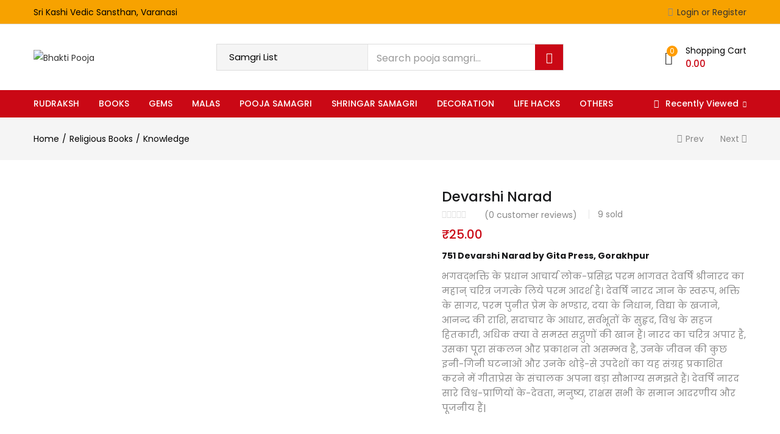

--- FILE ---
content_type: text/html; charset=UTF-8
request_url: https://bhaktipooja.com/product/devarshi-narad/
body_size: 63342
content:
<!DOCTYPE html>
<html lang="en-US" class="no-js">
<head>
	<meta charset="UTF-8" />
	<meta name="viewport" content="width=device-width, initial-scale=1" />
	<link rel="profile" href="//gmpg.org/xfn/11" />
	<!-- Manifest added by SuperPWA - Progressive Web Apps Plugin For WordPress -->
<link rel="manifest" href="/superpwa-manifest.json">
<meta name="theme-color" content="#d5e0eb">
<!-- / SuperPWA.com -->
	<script type="text/javascript">function theChampLoadEvent(e){var t=window.onload;if(typeof window.onload!="function"){window.onload=e}else{window.onload=function(){t();e()}}}</script>
		<script type="text/javascript">var theChampDefaultLang = 'en_US', theChampCloseIconPath = 'https://bhaktipooja.com/wp-content/plugins/super-socializer/images/close.png';</script>
		<script>var theChampSiteUrl = 'https://bhaktipooja.com', theChampVerified = 0, theChampEmailPopup = 0, heateorSsMoreSharePopupSearchText = 'Search';</script>
			<script>var theChampLoadingImgPath = 'https://bhaktipooja.com/wp-content/plugins/super-socializer/images/ajax_loader.gif'; var theChampAjaxUrl = 'https://bhaktipooja.com/wp-admin/admin-ajax.php'; var theChampRedirectionUrl = 'https://bhaktipooja.com/product/devarshi-narad/'; var theChampRegRedirectionUrl = 'https://bhaktipooja.com/product/devarshi-narad/'; </script>
				<script> var theChampFBKey = '332447364650994', theChampSameTabLogin = '0', theChampVerified = 0; var theChampAjaxUrl = 'https://bhaktipooja.com/wp-admin/admin-ajax.php'; var theChampPopupTitle = ''; var theChampEmailPopup = 0; var theChampEmailAjaxUrl = 'https://bhaktipooja.com/wp-admin/admin-ajax.php'; var theChampEmailPopupTitle = ''; var theChampEmailPopupErrorMsg = ''; var theChampEmailPopupUniqueId = ''; var theChampEmailPopupVerifyMessage = ''; var theChampSteamAuthUrl = ""; var theChampCurrentPageUrl = 'https%3A%2F%2Fbhaktipooja.com%2Fproduct%2Fdevarshi-narad%2F';  var heateorMSEnabled = 0, theChampTwitterAuthUrl = theChampSiteUrl + "?SuperSocializerAuth=Twitter&super_socializer_redirect_to=" + theChampCurrentPageUrl, theChampLineAuthUrl = theChampSiteUrl + "?SuperSocializerAuth=Line&super_socializer_redirect_to=" + theChampCurrentPageUrl, theChampLiveAuthUrl = theChampSiteUrl + "?SuperSocializerAuth=Live&super_socializer_redirect_to=" + theChampCurrentPageUrl, theChampFacebookAuthUrl = theChampSiteUrl + "?SuperSocializerAuth=Facebook&super_socializer_redirect_to=" + theChampCurrentPageUrl, theChampYahooAuthUrl = theChampSiteUrl + "?SuperSocializerAuth=Yahoo&super_socializer_redirect_to=" + theChampCurrentPageUrl, theChampGoogleAuthUrl = theChampSiteUrl + "?SuperSocializerAuth=Google&super_socializer_redirect_to=" + theChampCurrentPageUrl, theChampYoutubeAuthUrl = theChampSiteUrl + "?SuperSocializerAuth=Youtube&super_socializer_redirect_to=" + theChampCurrentPageUrl, theChampVkontakteAuthUrl = theChampSiteUrl + "?SuperSocializerAuth=Vkontakte&super_socializer_redirect_to=" + theChampCurrentPageUrl, theChampLinkedinAuthUrl = theChampSiteUrl + "?SuperSocializerAuth=Linkedin&super_socializer_redirect_to=" + theChampCurrentPageUrl, theChampInstagramAuthUrl = theChampSiteUrl + "?SuperSocializerAuth=Instagram&super_socializer_redirect_to=" + theChampCurrentPageUrl, theChampWordpressAuthUrl = theChampSiteUrl + "?SuperSocializerAuth=Wordpress&super_socializer_redirect_to=" + theChampCurrentPageUrl, theChampDribbbleAuthUrl = theChampSiteUrl + "?SuperSocializerAuth=Dribbble&super_socializer_redirect_to=" + theChampCurrentPageUrl, theChampGithubAuthUrl = theChampSiteUrl + "?SuperSocializerAuth=Github&super_socializer_redirect_to=" + theChampCurrentPageUrl, theChampSpotifyAuthUrl = theChampSiteUrl + "?SuperSocializerAuth=Spotify&super_socializer_redirect_to=" + theChampCurrentPageUrl, theChampKakaoAuthUrl = theChampSiteUrl + "?SuperSocializerAuth=Kakao&super_socializer_redirect_to=" + theChampCurrentPageUrl, theChampTwitchAuthUrl = theChampSiteUrl + "?SuperSocializerAuth=Twitch&super_socializer_redirect_to=" + theChampCurrentPageUrl, theChampRedditAuthUrl = theChampSiteUrl + "?SuperSocializerAuth=Reddit&super_socializer_redirect_to=" + theChampCurrentPageUrl, theChampDisqusAuthUrl = theChampSiteUrl + "?SuperSocializerAuth=Disqus&super_socializer_redirect_to=" + theChampCurrentPageUrl, theChampDropboxAuthUrl = theChampSiteUrl + "?SuperSocializerAuth=Dropbox&super_socializer_redirect_to=" + theChampCurrentPageUrl, theChampFoursquareAuthUrl = theChampSiteUrl + "?SuperSocializerAuth=Foursquare&super_socializer_redirect_to=" + theChampCurrentPageUrl, theChampAmazonAuthUrl = theChampSiteUrl + "?SuperSocializerAuth=Amazon&super_socializer_redirect_to=" + theChampCurrentPageUrl, theChampStackoverflowAuthUrl = theChampSiteUrl + "?SuperSocializerAuth=Stackoverflow&super_socializer_redirect_to=" + theChampCurrentPageUrl, theChampDiscordAuthUrl = theChampSiteUrl + "?SuperSocializerAuth=Discord&super_socializer_redirect_to=" + theChampCurrentPageUrl, theChampMailruAuthUrl = theChampSiteUrl + "?SuperSocializerAuth=Mailru&super_socializer_redirect_to=" + theChampCurrentPageUrl, theChampYandexAuthUrl = theChampSiteUrl + "?SuperSocializerAuth=Yandex&super_socializer_redirect_to=" + theChampCurrentPageUrl; theChampOdnoklassnikiAuthUrl = theChampSiteUrl + "?SuperSocializerAuth=Odnoklassniki&super_socializer_redirect_to=" + theChampCurrentPageUrl;</script>
				<script> var theChampFBKey = '332447364650994', theChampFBLang = 'en_US', theChampFbLikeMycred = 0, theChampSsga = 0, theChampCommentNotification = 0, theChampHeateorFcmRecentComments = 0, theChampFbIosLogin = 0; </script>
				<script> var theChampSharingAjaxUrl = 'https://bhaktipooja.com/wp-admin/admin-ajax.php', heateorSsFbMessengerAPI = 'https://www.facebook.com/dialog/send?app_id=332447364650994&display=popup&link=%encoded_post_url%&redirect_uri=%encoded_post_url%',heateorSsWhatsappShareAPI = 'web', heateorSsUrlCountFetched = [], heateorSsSharesText = 'Shares', heateorSsShareText = 'Share', theChampPluginIconPath = 'https://bhaktipooja.com/wp-content/plugins/super-socializer/images/logo.png', theChampSaveSharesLocally = 0, theChampHorizontalSharingCountEnable = 0, theChampVerticalSharingCountEnable = 0, theChampSharingOffset = -10, theChampCounterOffset = -10, theChampMobileStickySharingEnabled = 0, heateorSsCopyLinkMessage = "Link copied.";
		var heateorSsHorSharingShortUrl = "https://bhaktipooja.com/product/devarshi-narad/";var heateorSsVerticalSharingShortUrl = "https://bhaktipooja.com/product/devarshi-narad/";		</script>
			<style type="text/css">
						.the_champ_button_instagram span.the_champ_svg,a.the_champ_instagram span.the_champ_svg{background:radial-gradient(circle at 30% 107%,#fdf497 0,#fdf497 5%,#fd5949 45%,#d6249f 60%,#285aeb 90%)}
					.the_champ_horizontal_sharing .the_champ_svg,.heateor_ss_standard_follow_icons_container .the_champ_svg{
					color: #fff;
				border-width: 0px;
		border-style: solid;
		border-color: transparent;
	}
		.the_champ_horizontal_sharing .theChampTCBackground{
		color:#666;
	}
		.the_champ_horizontal_sharing span.the_champ_svg:hover,.heateor_ss_standard_follow_icons_container span.the_champ_svg:hover{
				border-color: transparent;
	}
		.the_champ_vertical_sharing span.the_champ_svg,.heateor_ss_floating_follow_icons_container span.the_champ_svg{
					color: #fff;
				border-width: 0px;
		border-style: solid;
		border-color: transparent;
	}
		.the_champ_vertical_sharing .theChampTCBackground{
		color:#666;
	}
		.the_champ_vertical_sharing span.the_champ_svg:hover,.heateor_ss_floating_follow_icons_container span.the_champ_svg:hover{
						border-color: transparent;
		}
	@media screen and (max-width:783px){.the_champ_vertical_sharing{display:none!important}}div.the_champ_social_login_title,div.the_champ_login_container{text-align:center}ul.the_champ_login_ul{width:100%;text-align:center;}div.the_champ_login_container ul.the_champ_login_ul li{float:none!important;display:inline-block;}</style>
	<meta name='robots' content='index, follow, max-image-preview:large, max-snippet:-1, max-video-preview:-1' />
	<style>img:is([sizes="auto" i], [sizes^="auto," i]) { contain-intrinsic-size: 3000px 1500px }</style>
	
	<!-- This site is optimized with the Yoast SEO plugin v21.8 - https://yoast.com/wordpress/plugins/seo/ -->
	<title>Devarshi Narad | Bhakti Pooja</title>
	<meta name="description" content="751 Devarshi Narad by Gita Press, Gorakhpurभगवद्भक्ति के प्रधान आचार्य लोक-प्रसिद्ध परम भागवत देवर्षि श्रीनारद का महान् चरित्र जगत्के लिये परम आदर्श है। देवर्षि नारद ज्ञान के स्वरूप, भक्ति के सागर, परम पुनीत प्रेम के भण्डार, दया के निधान, विद्या के खजाने, आनन्द की राशि, सदाचार के आधार, सर्वभूतों के सुहृद, विश्व के सहज हितकारी, अधिक क्या वे समस्त सद्गुणों की खान हैं। नारद का चरित्र अपार है, उसका पूरा संकलन और प्रकाशन तो असम्भव है, उनके जीवन की कुछ इनी-गिनी घटनाओं और उनके थोड़े-से उपदेशों का यह संग्रह प्रकाशित करने में गीताप्रेस के संचालक अपना बड़ा सौभाग्य समझते हैं। देवर्षि नारद सारे विश्व-प्राणियों के-देवता, मनुष्य, राक्षस सभी के समान आदरणीय और पूजनीय हैं|" />
	<link rel="canonical" href="https://bhaktipooja.com/product/devarshi-narad/" />
	<meta property="og:locale" content="en_US" />
	<meta property="og:type" content="article" />
	<meta property="og:title" content="Devarshi Narad | Bhakti Pooja" />
	<meta property="og:description" content="751 Devarshi Narad by Gita Press, Gorakhpurभगवद्भक्ति के प्रधान आचार्य लोक-प्रसिद्ध परम भागवत देवर्षि श्रीनारद का महान् चरित्र जगत्के लिये परम आदर्श है। देवर्षि नारद ज्ञान के स्वरूप, भक्ति के सागर, परम पुनीत प्रेम के भण्डार, दया के निधान, विद्या के खजाने, आनन्द की राशि, सदाचार के आधार, सर्वभूतों के सुहृद, विश्व के सहज हितकारी, अधिक क्या वे समस्त सद्गुणों की खान हैं। नारद का चरित्र अपार है, उसका पूरा संकलन और प्रकाशन तो असम्भव है, उनके जीवन की कुछ इनी-गिनी घटनाओं और उनके थोड़े-से उपदेशों का यह संग्रह प्रकाशित करने में गीताप्रेस के संचालक अपना बड़ा सौभाग्य समझते हैं। देवर्षि नारद सारे विश्व-प्राणियों के-देवता, मनुष्य, राक्षस सभी के समान आदरणीय और पूजनीय हैं|" />
	<meta property="og:url" content="https://bhaktipooja.com/product/devarshi-narad/" />
	<meta property="og:site_name" content="Bhakti Pooja" />
	<meta property="article:publisher" content="https://www.facebook.com/KashiVedic" />
	<meta property="article:modified_time" content="2021-01-21T12:53:38+00:00" />
	<meta property="og:image" content="https://bhaktipooja.com/wp-content/uploads/2021/01/IMG_20210121_175152.jpg" />
	<meta property="og:image:width" content="480" />
	<meta property="og:image:height" content="480" />
	<meta property="og:image:type" content="image/jpeg" />
	<meta name="twitter:card" content="summary_large_image" />
	<meta name="twitter:site" content="@vedicshoppe" />
	<script type="application/ld+json" class="yoast-schema-graph">{"@context":"https://schema.org","@graph":[{"@type":"WebPage","@id":"https://bhaktipooja.com/product/devarshi-narad/","url":"https://bhaktipooja.com/product/devarshi-narad/","name":"Devarshi Narad | Bhakti Pooja","isPartOf":{"@id":"https://bhaktipooja.com/#website"},"primaryImageOfPage":{"@id":"https://bhaktipooja.com/product/devarshi-narad/#primaryimage"},"image":{"@id":"https://bhaktipooja.com/product/devarshi-narad/#primaryimage"},"thumbnailUrl":"https://bhaktipooja.com/wp-content/uploads/2021/01/IMG_20210121_175152.jpg","datePublished":"2021-01-21T12:43:48+00:00","dateModified":"2021-01-21T12:53:38+00:00","description":"751 Devarshi Narad by Gita Press, Gorakhpurभगवद्भक्ति के प्रधान आचार्य लोक-प्रसिद्ध परम भागवत देवर्षि श्रीनारद का महान् चरित्र जगत्के लिये परम आदर्श है। देवर्षि नारद ज्ञान के स्वरूप, भक्ति के सागर, परम पुनीत प्रेम के भण्डार, दया के निधान, विद्या के खजाने, आनन्द की राशि, सदाचार के आधार, सर्वभूतों के सुहृद, विश्व के सहज हितकारी, अधिक क्या वे समस्त सद्गुणों की खान हैं। नारद का चरित्र अपार है, उसका पूरा संकलन और प्रकाशन तो असम्भव है, उनके जीवन की कुछ इनी-गिनी घटनाओं और उनके थोड़े-से उपदेशों का यह संग्रह प्रकाशित करने में गीताप्रेस के संचालक अपना बड़ा सौभाग्य समझते हैं। देवर्षि नारद सारे विश्व-प्राणियों के-देवता, मनुष्य, राक्षस सभी के समान आदरणीय और पूजनीय हैं|","breadcrumb":{"@id":"https://bhaktipooja.com/product/devarshi-narad/#breadcrumb"},"inLanguage":"en-US","potentialAction":[{"@type":"ReadAction","target":["https://bhaktipooja.com/product/devarshi-narad/"]}]},{"@type":"ImageObject","inLanguage":"en-US","@id":"https://bhaktipooja.com/product/devarshi-narad/#primaryimage","url":"https://bhaktipooja.com/wp-content/uploads/2021/01/IMG_20210121_175152.jpg","contentUrl":"https://bhaktipooja.com/wp-content/uploads/2021/01/IMG_20210121_175152.jpg","width":480,"height":480,"caption":"gita press books"},{"@type":"BreadcrumbList","@id":"https://bhaktipooja.com/product/devarshi-narad/#breadcrumb","itemListElement":[{"@type":"ListItem","position":1,"name":"Home","item":"https://bhaktipooja.com/"},{"@type":"ListItem","position":2,"name":"Shop","item":"https://bhaktipooja.com/shop/"},{"@type":"ListItem","position":3,"name":"Devarshi Narad"}]},{"@type":"WebSite","@id":"https://bhaktipooja.com/#website","url":"https://bhaktipooja.com/","name":"Bhakti Pooja","description":"by Sri Kashi Vedic Sansthan","publisher":{"@id":"https://bhaktipooja.com/#organization"},"potentialAction":[{"@type":"SearchAction","target":{"@type":"EntryPoint","urlTemplate":"https://bhaktipooja.com/?s={search_term_string}"},"query-input":"required name=search_term_string"}],"inLanguage":"en-US"},{"@type":"Organization","@id":"https://bhaktipooja.com/#organization","name":"BhaktiPooja","url":"https://bhaktipooja.com/","logo":{"@type":"ImageObject","inLanguage":"en-US","@id":"https://bhaktipooja.com/#/schema/logo/image/","url":"https://bhaktipooja.com/wp-content/uploads/2020/09/bhakti-pooja-logo.png","contentUrl":"https://bhaktipooja.com/wp-content/uploads/2020/09/bhakti-pooja-logo.png","width":190,"height":62,"caption":"BhaktiPooja"},"image":{"@id":"https://bhaktipooja.com/#/schema/logo/image/"},"sameAs":["https://www.facebook.com/KashiVedic","https://twitter.com/vedicshoppe","https://www.instagram.com/kashivedic","https://www.youtube.com/channel/UCsta1slY8-L-vlQim4UMZgQ"]}]}</script>
	<!-- / Yoast SEO plugin. -->


<link rel='dns-prefetch' href='//fonts.googleapis.com' />
<link rel="alternate" type="application/rss+xml" title="Bhakti Pooja &raquo; Feed" href="https://bhaktipooja.com/feed/" />
<link rel="alternate" type="application/rss+xml" title="Bhakti Pooja &raquo; Comments Feed" href="https://bhaktipooja.com/comments/feed/" />
<link rel="alternate" type="application/rss+xml" title="Bhakti Pooja &raquo; Devarshi Narad Comments Feed" href="https://bhaktipooja.com/product/devarshi-narad/feed/" />
<script type="text/javascript">
/* <![CDATA[ */
window._wpemojiSettings = {"baseUrl":"https:\/\/s.w.org\/images\/core\/emoji\/16.0.1\/72x72\/","ext":".png","svgUrl":"https:\/\/s.w.org\/images\/core\/emoji\/16.0.1\/svg\/","svgExt":".svg","source":{"concatemoji":"https:\/\/bhaktipooja.com\/wp-includes\/js\/wp-emoji-release.min.js?ver=ee2a5ec67f787cf8e45f8ac6530e21f0"}};
/*! This file is auto-generated */
!function(s,n){var o,i,e;function c(e){try{var t={supportTests:e,timestamp:(new Date).valueOf()};sessionStorage.setItem(o,JSON.stringify(t))}catch(e){}}function p(e,t,n){e.clearRect(0,0,e.canvas.width,e.canvas.height),e.fillText(t,0,0);var t=new Uint32Array(e.getImageData(0,0,e.canvas.width,e.canvas.height).data),a=(e.clearRect(0,0,e.canvas.width,e.canvas.height),e.fillText(n,0,0),new Uint32Array(e.getImageData(0,0,e.canvas.width,e.canvas.height).data));return t.every(function(e,t){return e===a[t]})}function u(e,t){e.clearRect(0,0,e.canvas.width,e.canvas.height),e.fillText(t,0,0);for(var n=e.getImageData(16,16,1,1),a=0;a<n.data.length;a++)if(0!==n.data[a])return!1;return!0}function f(e,t,n,a){switch(t){case"flag":return n(e,"\ud83c\udff3\ufe0f\u200d\u26a7\ufe0f","\ud83c\udff3\ufe0f\u200b\u26a7\ufe0f")?!1:!n(e,"\ud83c\udde8\ud83c\uddf6","\ud83c\udde8\u200b\ud83c\uddf6")&&!n(e,"\ud83c\udff4\udb40\udc67\udb40\udc62\udb40\udc65\udb40\udc6e\udb40\udc67\udb40\udc7f","\ud83c\udff4\u200b\udb40\udc67\u200b\udb40\udc62\u200b\udb40\udc65\u200b\udb40\udc6e\u200b\udb40\udc67\u200b\udb40\udc7f");case"emoji":return!a(e,"\ud83e\udedf")}return!1}function g(e,t,n,a){var r="undefined"!=typeof WorkerGlobalScope&&self instanceof WorkerGlobalScope?new OffscreenCanvas(300,150):s.createElement("canvas"),o=r.getContext("2d",{willReadFrequently:!0}),i=(o.textBaseline="top",o.font="600 32px Arial",{});return e.forEach(function(e){i[e]=t(o,e,n,a)}),i}function t(e){var t=s.createElement("script");t.src=e,t.defer=!0,s.head.appendChild(t)}"undefined"!=typeof Promise&&(o="wpEmojiSettingsSupports",i=["flag","emoji"],n.supports={everything:!0,everythingExceptFlag:!0},e=new Promise(function(e){s.addEventListener("DOMContentLoaded",e,{once:!0})}),new Promise(function(t){var n=function(){try{var e=JSON.parse(sessionStorage.getItem(o));if("object"==typeof e&&"number"==typeof e.timestamp&&(new Date).valueOf()<e.timestamp+604800&&"object"==typeof e.supportTests)return e.supportTests}catch(e){}return null}();if(!n){if("undefined"!=typeof Worker&&"undefined"!=typeof OffscreenCanvas&&"undefined"!=typeof URL&&URL.createObjectURL&&"undefined"!=typeof Blob)try{var e="postMessage("+g.toString()+"("+[JSON.stringify(i),f.toString(),p.toString(),u.toString()].join(",")+"));",a=new Blob([e],{type:"text/javascript"}),r=new Worker(URL.createObjectURL(a),{name:"wpTestEmojiSupports"});return void(r.onmessage=function(e){c(n=e.data),r.terminate(),t(n)})}catch(e){}c(n=g(i,f,p,u))}t(n)}).then(function(e){for(var t in e)n.supports[t]=e[t],n.supports.everything=n.supports.everything&&n.supports[t],"flag"!==t&&(n.supports.everythingExceptFlag=n.supports.everythingExceptFlag&&n.supports[t]);n.supports.everythingExceptFlag=n.supports.everythingExceptFlag&&!n.supports.flag,n.DOMReady=!1,n.readyCallback=function(){n.DOMReady=!0}}).then(function(){return e}).then(function(){var e;n.supports.everything||(n.readyCallback(),(e=n.source||{}).concatemoji?t(e.concatemoji):e.wpemoji&&e.twemoji&&(t(e.twemoji),t(e.wpemoji)))}))}((window,document),window._wpemojiSettings);
/* ]]> */
</script>

<link rel='stylesheet' id='ht_ctc_main_css-css' href='https://bhaktipooja.com/wp-content/plugins/click-to-chat-for-whatsapp/new/inc/assets/css/main.css?ver=4.25' type='text/css' media='all' />
<link rel='stylesheet' id='easy-autocomplete-css' href='https://bhaktipooja.com/wp-content/plugins/woocommerce-products-filter/js/easy-autocomplete/easy-autocomplete.min.css?ver=3.3.6.6' type='text/css' media='all' />
<link rel='stylesheet' id='easy-autocomplete-theme-css' href='https://bhaktipooja.com/wp-content/plugins/woocommerce-products-filter/js/easy-autocomplete/easy-autocomplete.themes.min.css?ver=3.3.6.6' type='text/css' media='all' />
<style id='wp-emoji-styles-inline-css' type='text/css'>

	img.wp-smiley, img.emoji {
		display: inline !important;
		border: none !important;
		box-shadow: none !important;
		height: 1em !important;
		width: 1em !important;
		margin: 0 0.07em !important;
		vertical-align: -0.1em !important;
		background: none !important;
		padding: 0 !important;
	}
</style>
<link rel='stylesheet' id='wp-block-library-css' href='https://bhaktipooja.com/wp-includes/css/dist/block-library/style.min.css?ver=ee2a5ec67f787cf8e45f8ac6530e21f0' type='text/css' media='all' />
<style id='classic-theme-styles-inline-css' type='text/css'>
/*! This file is auto-generated */
.wp-block-button__link{color:#fff;background-color:#32373c;border-radius:9999px;box-shadow:none;text-decoration:none;padding:calc(.667em + 2px) calc(1.333em + 2px);font-size:1.125em}.wp-block-file__button{background:#32373c;color:#fff;text-decoration:none}
</style>
<style id='global-styles-inline-css' type='text/css'>
:root{--wp--preset--aspect-ratio--square: 1;--wp--preset--aspect-ratio--4-3: 4/3;--wp--preset--aspect-ratio--3-4: 3/4;--wp--preset--aspect-ratio--3-2: 3/2;--wp--preset--aspect-ratio--2-3: 2/3;--wp--preset--aspect-ratio--16-9: 16/9;--wp--preset--aspect-ratio--9-16: 9/16;--wp--preset--color--black: #000000;--wp--preset--color--cyan-bluish-gray: #abb8c3;--wp--preset--color--white: #ffffff;--wp--preset--color--pale-pink: #f78da7;--wp--preset--color--vivid-red: #cf2e2e;--wp--preset--color--luminous-vivid-orange: #ff6900;--wp--preset--color--luminous-vivid-amber: #fcb900;--wp--preset--color--light-green-cyan: #7bdcb5;--wp--preset--color--vivid-green-cyan: #00d084;--wp--preset--color--pale-cyan-blue: #8ed1fc;--wp--preset--color--vivid-cyan-blue: #0693e3;--wp--preset--color--vivid-purple: #9b51e0;--wp--preset--gradient--vivid-cyan-blue-to-vivid-purple: linear-gradient(135deg,rgba(6,147,227,1) 0%,rgb(155,81,224) 100%);--wp--preset--gradient--light-green-cyan-to-vivid-green-cyan: linear-gradient(135deg,rgb(122,220,180) 0%,rgb(0,208,130) 100%);--wp--preset--gradient--luminous-vivid-amber-to-luminous-vivid-orange: linear-gradient(135deg,rgba(252,185,0,1) 0%,rgba(255,105,0,1) 100%);--wp--preset--gradient--luminous-vivid-orange-to-vivid-red: linear-gradient(135deg,rgba(255,105,0,1) 0%,rgb(207,46,46) 100%);--wp--preset--gradient--very-light-gray-to-cyan-bluish-gray: linear-gradient(135deg,rgb(238,238,238) 0%,rgb(169,184,195) 100%);--wp--preset--gradient--cool-to-warm-spectrum: linear-gradient(135deg,rgb(74,234,220) 0%,rgb(151,120,209) 20%,rgb(207,42,186) 40%,rgb(238,44,130) 60%,rgb(251,105,98) 80%,rgb(254,248,76) 100%);--wp--preset--gradient--blush-light-purple: linear-gradient(135deg,rgb(255,206,236) 0%,rgb(152,150,240) 100%);--wp--preset--gradient--blush-bordeaux: linear-gradient(135deg,rgb(254,205,165) 0%,rgb(254,45,45) 50%,rgb(107,0,62) 100%);--wp--preset--gradient--luminous-dusk: linear-gradient(135deg,rgb(255,203,112) 0%,rgb(199,81,192) 50%,rgb(65,88,208) 100%);--wp--preset--gradient--pale-ocean: linear-gradient(135deg,rgb(255,245,203) 0%,rgb(182,227,212) 50%,rgb(51,167,181) 100%);--wp--preset--gradient--electric-grass: linear-gradient(135deg,rgb(202,248,128) 0%,rgb(113,206,126) 100%);--wp--preset--gradient--midnight: linear-gradient(135deg,rgb(2,3,129) 0%,rgb(40,116,252) 100%);--wp--preset--font-size--small: 13px;--wp--preset--font-size--medium: 20px;--wp--preset--font-size--large: 36px;--wp--preset--font-size--x-large: 42px;--wp--preset--spacing--20: 0.44rem;--wp--preset--spacing--30: 0.67rem;--wp--preset--spacing--40: 1rem;--wp--preset--spacing--50: 1.5rem;--wp--preset--spacing--60: 2.25rem;--wp--preset--spacing--70: 3.38rem;--wp--preset--spacing--80: 5.06rem;--wp--preset--shadow--natural: 6px 6px 9px rgba(0, 0, 0, 0.2);--wp--preset--shadow--deep: 12px 12px 50px rgba(0, 0, 0, 0.4);--wp--preset--shadow--sharp: 6px 6px 0px rgba(0, 0, 0, 0.2);--wp--preset--shadow--outlined: 6px 6px 0px -3px rgba(255, 255, 255, 1), 6px 6px rgba(0, 0, 0, 1);--wp--preset--shadow--crisp: 6px 6px 0px rgba(0, 0, 0, 1);}:where(.is-layout-flex){gap: 0.5em;}:where(.is-layout-grid){gap: 0.5em;}body .is-layout-flex{display: flex;}.is-layout-flex{flex-wrap: wrap;align-items: center;}.is-layout-flex > :is(*, div){margin: 0;}body .is-layout-grid{display: grid;}.is-layout-grid > :is(*, div){margin: 0;}:where(.wp-block-columns.is-layout-flex){gap: 2em;}:where(.wp-block-columns.is-layout-grid){gap: 2em;}:where(.wp-block-post-template.is-layout-flex){gap: 1.25em;}:where(.wp-block-post-template.is-layout-grid){gap: 1.25em;}.has-black-color{color: var(--wp--preset--color--black) !important;}.has-cyan-bluish-gray-color{color: var(--wp--preset--color--cyan-bluish-gray) !important;}.has-white-color{color: var(--wp--preset--color--white) !important;}.has-pale-pink-color{color: var(--wp--preset--color--pale-pink) !important;}.has-vivid-red-color{color: var(--wp--preset--color--vivid-red) !important;}.has-luminous-vivid-orange-color{color: var(--wp--preset--color--luminous-vivid-orange) !important;}.has-luminous-vivid-amber-color{color: var(--wp--preset--color--luminous-vivid-amber) !important;}.has-light-green-cyan-color{color: var(--wp--preset--color--light-green-cyan) !important;}.has-vivid-green-cyan-color{color: var(--wp--preset--color--vivid-green-cyan) !important;}.has-pale-cyan-blue-color{color: var(--wp--preset--color--pale-cyan-blue) !important;}.has-vivid-cyan-blue-color{color: var(--wp--preset--color--vivid-cyan-blue) !important;}.has-vivid-purple-color{color: var(--wp--preset--color--vivid-purple) !important;}.has-black-background-color{background-color: var(--wp--preset--color--black) !important;}.has-cyan-bluish-gray-background-color{background-color: var(--wp--preset--color--cyan-bluish-gray) !important;}.has-white-background-color{background-color: var(--wp--preset--color--white) !important;}.has-pale-pink-background-color{background-color: var(--wp--preset--color--pale-pink) !important;}.has-vivid-red-background-color{background-color: var(--wp--preset--color--vivid-red) !important;}.has-luminous-vivid-orange-background-color{background-color: var(--wp--preset--color--luminous-vivid-orange) !important;}.has-luminous-vivid-amber-background-color{background-color: var(--wp--preset--color--luminous-vivid-amber) !important;}.has-light-green-cyan-background-color{background-color: var(--wp--preset--color--light-green-cyan) !important;}.has-vivid-green-cyan-background-color{background-color: var(--wp--preset--color--vivid-green-cyan) !important;}.has-pale-cyan-blue-background-color{background-color: var(--wp--preset--color--pale-cyan-blue) !important;}.has-vivid-cyan-blue-background-color{background-color: var(--wp--preset--color--vivid-cyan-blue) !important;}.has-vivid-purple-background-color{background-color: var(--wp--preset--color--vivid-purple) !important;}.has-black-border-color{border-color: var(--wp--preset--color--black) !important;}.has-cyan-bluish-gray-border-color{border-color: var(--wp--preset--color--cyan-bluish-gray) !important;}.has-white-border-color{border-color: var(--wp--preset--color--white) !important;}.has-pale-pink-border-color{border-color: var(--wp--preset--color--pale-pink) !important;}.has-vivid-red-border-color{border-color: var(--wp--preset--color--vivid-red) !important;}.has-luminous-vivid-orange-border-color{border-color: var(--wp--preset--color--luminous-vivid-orange) !important;}.has-luminous-vivid-amber-border-color{border-color: var(--wp--preset--color--luminous-vivid-amber) !important;}.has-light-green-cyan-border-color{border-color: var(--wp--preset--color--light-green-cyan) !important;}.has-vivid-green-cyan-border-color{border-color: var(--wp--preset--color--vivid-green-cyan) !important;}.has-pale-cyan-blue-border-color{border-color: var(--wp--preset--color--pale-cyan-blue) !important;}.has-vivid-cyan-blue-border-color{border-color: var(--wp--preset--color--vivid-cyan-blue) !important;}.has-vivid-purple-border-color{border-color: var(--wp--preset--color--vivid-purple) !important;}.has-vivid-cyan-blue-to-vivid-purple-gradient-background{background: var(--wp--preset--gradient--vivid-cyan-blue-to-vivid-purple) !important;}.has-light-green-cyan-to-vivid-green-cyan-gradient-background{background: var(--wp--preset--gradient--light-green-cyan-to-vivid-green-cyan) !important;}.has-luminous-vivid-amber-to-luminous-vivid-orange-gradient-background{background: var(--wp--preset--gradient--luminous-vivid-amber-to-luminous-vivid-orange) !important;}.has-luminous-vivid-orange-to-vivid-red-gradient-background{background: var(--wp--preset--gradient--luminous-vivid-orange-to-vivid-red) !important;}.has-very-light-gray-to-cyan-bluish-gray-gradient-background{background: var(--wp--preset--gradient--very-light-gray-to-cyan-bluish-gray) !important;}.has-cool-to-warm-spectrum-gradient-background{background: var(--wp--preset--gradient--cool-to-warm-spectrum) !important;}.has-blush-light-purple-gradient-background{background: var(--wp--preset--gradient--blush-light-purple) !important;}.has-blush-bordeaux-gradient-background{background: var(--wp--preset--gradient--blush-bordeaux) !important;}.has-luminous-dusk-gradient-background{background: var(--wp--preset--gradient--luminous-dusk) !important;}.has-pale-ocean-gradient-background{background: var(--wp--preset--gradient--pale-ocean) !important;}.has-electric-grass-gradient-background{background: var(--wp--preset--gradient--electric-grass) !important;}.has-midnight-gradient-background{background: var(--wp--preset--gradient--midnight) !important;}.has-small-font-size{font-size: var(--wp--preset--font-size--small) !important;}.has-medium-font-size{font-size: var(--wp--preset--font-size--medium) !important;}.has-large-font-size{font-size: var(--wp--preset--font-size--large) !important;}.has-x-large-font-size{font-size: var(--wp--preset--font-size--x-large) !important;}
:where(.wp-block-post-template.is-layout-flex){gap: 1.25em;}:where(.wp-block-post-template.is-layout-grid){gap: 1.25em;}
:where(.wp-block-columns.is-layout-flex){gap: 2em;}:where(.wp-block-columns.is-layout-grid){gap: 2em;}
:root :where(.wp-block-pullquote){font-size: 1.5em;line-height: 1.6;}
</style>
<link rel='stylesheet' id='contact-form-7-css' href='https://bhaktipooja.com/wp-content/plugins/contact-form-7/includes/css/styles.css?ver=6.1' type='text/css' media='all' />
<link rel='stylesheet' id='woof-css' href='https://bhaktipooja.com/wp-content/plugins/woocommerce-products-filter/css/front.css?ver=3.3.6.6' type='text/css' media='all' />
<style id='woof-inline-css' type='text/css'>

.woof_products_top_panel li span, .woof_products_top_panel2 li span{background: url(https://bhaktipooja.com/wp-content/plugins/woocommerce-products-filter/img/delete.png);background-size: 14px 14px;background-repeat: no-repeat;background-position: right;}
.woof_edit_view{
                    display: none;
                }
.woof_price_search_container .price_slider_amount button.button{
                        display: none;
                    }

                    /***** END: hiding submit button of the price slider ******/

</style>
<link rel='stylesheet' id='chosen-drop-down-css' href='https://bhaktipooja.com/wp-content/plugins/woocommerce-products-filter/js/chosen/chosen.min.css?ver=3.3.6.6' type='text/css' media='all' />
<link rel='stylesheet' id='woof_by_author_html_items-css' href='https://bhaktipooja.com/wp-content/plugins/woocommerce-products-filter/ext/by_author/css/by_author.css?ver=3.3.6.6' type='text/css' media='all' />
<link rel='stylesheet' id='woof_by_backorder_html_items-css' href='https://bhaktipooja.com/wp-content/plugins/woocommerce-products-filter/ext/by_backorder/css/by_backorder.css?ver=3.3.6.6' type='text/css' media='all' />
<link rel='stylesheet' id='woof_by_instock_html_items-css' href='https://bhaktipooja.com/wp-content/plugins/woocommerce-products-filter/ext/by_instock/css/by_instock.css?ver=3.3.6.6' type='text/css' media='all' />
<link rel='stylesheet' id='woof_by_onsales_html_items-css' href='https://bhaktipooja.com/wp-content/plugins/woocommerce-products-filter/ext/by_onsales/css/by_onsales.css?ver=3.3.6.6' type='text/css' media='all' />
<link rel='stylesheet' id='woof_by_sku_html_items-css' href='https://bhaktipooja.com/wp-content/plugins/woocommerce-products-filter/ext/by_sku/css/by_sku.css?ver=3.3.6.6' type='text/css' media='all' />
<link rel='stylesheet' id='woof_by_text_html_items-css' href='https://bhaktipooja.com/wp-content/plugins/woocommerce-products-filter/ext/by_text/assets/css/front.css?ver=3.3.6.6' type='text/css' media='all' />
<link rel='stylesheet' id='woof_color_html_items-css' href='https://bhaktipooja.com/wp-content/plugins/woocommerce-products-filter/ext/color/css/html_types/color.css?ver=3.3.6.6' type='text/css' media='all' />
<link rel='stylesheet' id='woof_image_html_items-css' href='https://bhaktipooja.com/wp-content/plugins/woocommerce-products-filter/ext/image/css/html_types/image.css?ver=3.3.6.6' type='text/css' media='all' />
<link rel='stylesheet' id='woof_label_html_items-css' href='https://bhaktipooja.com/wp-content/plugins/woocommerce-products-filter/ext/label/css/html_types/label.css?ver=3.3.6.6' type='text/css' media='all' />
<link rel='stylesheet' id='woof_select_hierarchy_html_items-css' href='https://bhaktipooja.com/wp-content/plugins/woocommerce-products-filter/ext/select_hierarchy/css/html_types/select_hierarchy.css?ver=3.3.6.6' type='text/css' media='all' />
<link rel='stylesheet' id='woof_select_radio_check_html_items-css' href='https://bhaktipooja.com/wp-content/plugins/woocommerce-products-filter/ext/select_radio_check/css/html_types/select_radio_check.css?ver=3.3.6.6' type='text/css' media='all' />
<link rel='stylesheet' id='woof_slider_html_items-css' href='https://bhaktipooja.com/wp-content/plugins/woocommerce-products-filter/ext/slider/css/html_types/slider.css?ver=3.3.6.6' type='text/css' media='all' />
<link rel='stylesheet' id='woof_sd_html_items_checkbox-css' href='https://bhaktipooja.com/wp-content/plugins/woocommerce-products-filter/ext/smart_designer/css/elements/checkbox.css?ver=3.3.6.6' type='text/css' media='all' />
<link rel='stylesheet' id='woof_sd_html_items_radio-css' href='https://bhaktipooja.com/wp-content/plugins/woocommerce-products-filter/ext/smart_designer/css/elements/radio.css?ver=3.3.6.6' type='text/css' media='all' />
<link rel='stylesheet' id='woof_sd_html_items_switcher-css' href='https://bhaktipooja.com/wp-content/plugins/woocommerce-products-filter/ext/smart_designer/css/elements/switcher.css?ver=3.3.6.6' type='text/css' media='all' />
<link rel='stylesheet' id='woof_sd_html_items_color-css' href='https://bhaktipooja.com/wp-content/plugins/woocommerce-products-filter/ext/smart_designer/css/elements/color.css?ver=3.3.6.6' type='text/css' media='all' />
<link rel='stylesheet' id='woof_sd_html_items_tooltip-css' href='https://bhaktipooja.com/wp-content/plugins/woocommerce-products-filter/ext/smart_designer/css/tooltip.css?ver=3.3.6.6' type='text/css' media='all' />
<link rel='stylesheet' id='woof_sd_html_items_front-css' href='https://bhaktipooja.com/wp-content/plugins/woocommerce-products-filter/ext/smart_designer/css/front.css?ver=3.3.6.6' type='text/css' media='all' />
<link rel='stylesheet' id='woof-switcher23-css' href='https://bhaktipooja.com/wp-content/plugins/woocommerce-products-filter/css/switcher.css?ver=3.3.6.6' type='text/css' media='all' />
<link rel='stylesheet' id='photoswipe-css' href='https://bhaktipooja.com/wp-content/plugins/woocommerce/assets/css/photoswipe/photoswipe.min.css?ver=10.0.3' type='text/css' media='all' />
<link rel='stylesheet' id='photoswipe-default-skin-css' href='https://bhaktipooja.com/wp-content/plugins/woocommerce/assets/css/photoswipe/default-skin/default-skin.min.css?ver=10.0.3' type='text/css' media='all' />
<link rel='stylesheet' id='woocommerce-layout-css' href='https://bhaktipooja.com/wp-content/plugins/woocommerce/assets/css/woocommerce-layout.css?ver=10.0.3' type='text/css' media='all' />
<link rel='stylesheet' id='woocommerce-smallscreen-css' href='https://bhaktipooja.com/wp-content/plugins/woocommerce/assets/css/woocommerce-smallscreen.css?ver=10.0.3' type='text/css' media='only screen and (max-width: 768px)' />
<link rel='stylesheet' id='woocommerce-general-css' href='https://bhaktipooja.com/wp-content/plugins/woocommerce/assets/css/woocommerce.css?ver=10.0.3' type='text/css' media='all' />
<style id='woocommerce-inline-inline-css' type='text/css'>
.woocommerce form .form-row .required { visibility: visible; }
</style>
<link rel='stylesheet' id='woocommerce-photo-reviews-style-css' href='https://bhaktipooja.com/wp-content/plugins/woo-photo-reviews/css/style.css?ver=1.2.19' type='text/css' media='all' />
<style id='woocommerce-photo-reviews-style-inline-css' type='text/css'>
.wcpr-filter-container{border:1px solid #e5e5e5;}.wcpr-filter-button{border:1px solid #e5e5e5;}.rate-percent{background-color:#96588a;}.star-rating:before,.star-rating span:before,.stars a:hover:after, .stars a.active:after{color:#ffb600 !important;}
</style>
<link rel='stylesheet' id='wcpr-masonry-style-css' href='https://bhaktipooja.com/wp-content/plugins/woo-photo-reviews/css/masonry.css?ver=1.2.19' type='text/css' media='all' />
<link rel='stylesheet' id='wcpr-swipebox-css-css' href='https://bhaktipooja.com/wp-content/plugins/woo-photo-reviews/css/swipebox.css?ver=1.2.19' type='text/css' media='all' />
<link rel='stylesheet' id='woo-variation-swatches-css' href='https://bhaktipooja.com/wp-content/plugins/woo-variation-swatches/assets/css/frontend.min.css?ver=1748837844' type='text/css' media='all' />
<style id='woo-variation-swatches-inline-css' type='text/css'>
:root {
--wvs-tick:url("data:image/svg+xml;utf8,%3Csvg filter='drop-shadow(0px 0px 2px rgb(0 0 0 / .8))' xmlns='http://www.w3.org/2000/svg'  viewBox='0 0 30 30'%3E%3Cpath fill='none' stroke='%23ffffff' stroke-linecap='round' stroke-linejoin='round' stroke-width='4' d='M4 16L11 23 27 7'/%3E%3C/svg%3E");

--wvs-cross:url("data:image/svg+xml;utf8,%3Csvg filter='drop-shadow(0px 0px 5px rgb(255 255 255 / .6))' xmlns='http://www.w3.org/2000/svg' width='72px' height='72px' viewBox='0 0 24 24'%3E%3Cpath fill='none' stroke='%23ff0000' stroke-linecap='round' stroke-width='0.6' d='M5 5L19 19M19 5L5 19'/%3E%3C/svg%3E");
--wvs-single-product-item-width:30px;
--wvs-single-product-item-height:30px;
--wvs-single-product-item-font-size:16px}
</style>
<link rel='stylesheet' id='brands-styles-css' href='https://bhaktipooja.com/wp-content/plugins/woocommerce/assets/css/brands.css?ver=10.0.3' type='text/css' media='all' />
<link rel='stylesheet' id='urna-theme-fonts-css' href='https://fonts.googleapis.com/css?family=Poppins%3A400%2C500%2C600%2C700&#038;subset=latin%2Clatin-ext&#038;display=swap' type='text/css' media='all' />
<link rel='stylesheet' id='pwb-styles-frontend-css' href='https://bhaktipooja.com/wp-content/plugins/perfect-woocommerce-brands/build/frontend/css/style.css?ver=3.5.7' type='text/css' media='all' />
<link rel='stylesheet' id='dashicons-css' href='https://bhaktipooja.com/wp-includes/css/dashicons.min.css?ver=ee2a5ec67f787cf8e45f8ac6530e21f0' type='text/css' media='all' />
<link rel='stylesheet' id='thickbox-css' href='https://bhaktipooja.com/wp-includes/js/thickbox/thickbox.css?ver=ee2a5ec67f787cf8e45f8ac6530e21f0' type='text/css' media='all' />
<link rel='stylesheet' id='the_champ_frontend_css-css' href='https://bhaktipooja.com/wp-content/plugins/super-socializer/css/front.css?ver=7.14.3' type='text/css' media='all' />
<link rel='stylesheet' id='bootstrap-css' href='https://bhaktipooja.com/wp-content/themes/urna/css/bootstrap.css?ver=3.3.7' type='text/css' media='all' />
<link rel='stylesheet' id='elementor-frontend-css' href='https://bhaktipooja.com/wp-content/plugins/elementor/assets/css/frontend.min.css?ver=3.30.2' type='text/css' media='all' />
<link rel='stylesheet' id='urna-template-css' href='https://bhaktipooja.com/wp-content/themes/urna/css/template.css?ver=1.0' type='text/css' media='all' />
<style id='urna-template-inline-css' type='text/css'>
.vc_custom_1548400491861{padding-bottom: 30px !important;}.vc_custom_1550290803077{border-top-width: 1px !important;padding-top: 52px !important;border-top-color: #eeeeee !important;border-top-style: solid !important;}.vc_custom_1569999612978{background-image: url(https://bhaktipooja.com/wp-content/uploads/2020/09/newsletter-bg.jpg) !important;background-position: 0 0 !important;background-repeat: no-repeat !important;}
</style>
<link rel='stylesheet' id='urna-skin-css' href='https://bhaktipooja.com/wp-content/themes/urna/css/skins/furniture/type.css?ver=1.0' type='text/css' media='all' />
<link rel='stylesheet' id='elementor-post-11-css' href='https://bhaktipooja.com/wp-content/uploads/elementor/css/post-11.css?ver=1763031406' type='text/css' media='all' />
<link rel='stylesheet' id='font-awesome-5-all-css' href='https://bhaktipooja.com/wp-content/plugins/elementor/assets/lib/font-awesome/css/all.min.css?ver=3.30.2' type='text/css' media='all' />
<link rel='stylesheet' id='font-awesome-4-shim-css' href='https://bhaktipooja.com/wp-content/plugins/elementor/assets/lib/font-awesome/css/v4-shims.min.css?ver=3.30.2' type='text/css' media='all' />
<link rel='stylesheet' id='elementor-post-11760-css' href='https://bhaktipooja.com/wp-content/uploads/elementor/css/post-11760.css?ver=1763031407' type='text/css' media='all' />
<link rel='stylesheet' id='urna-style-css' href='https://bhaktipooja.com/wp-content/themes/urna/style.css?ver=1.0' type='text/css' media='all' />
<style id='urna-style-inline-css' type='text/css'>
:root {--tb-theme-color: #ca0815;--tb-theme-color-hover: #bf0713;--tb-theme-color-second: #ff9c00;--tb-theme-bg-buy-now: #ffae00;--tb-theme-bg-buy-now-hover: #e59c00;}:root {--tb-text-primary-font: Poppins, sans-serif;}.site-header .logo img {max-width: 126px;}.site-header .logo img {}@media (max-width: 1199px) {/* Limit logo image height for mobile according to mobile header height */.mobile-logo a img {max-width: 100px;}.mobile-logo a img {}.woocommerce .product .product-block span.onsale .saled,.woocommerce .product .product-block span.onsale .featured {line-height: 33px;min-width: 33px;}}.woocommerce .product span.onsale > span,.image-mains span.onsale .saled,.image-mains span.onsale .featured {border-top-left-radius: 50%;-webkit-border-top-left-radius: 50%;-moz-border-top-left-radius: 50%;border-top-right-radius: 50%;-webkit-border-top-right-radius: 50%;-moz-border-top-right-radius: 50%;border-bottom-right-radius: 50%;-webkit-border-bottom-right-radius: 50%;-moz-border-bottom-right-radius: 50%;border-bottom-left-radius: 50%;-webkit-border-bottom-left-radius: 50%;-moz-border-bottom-left-radius: 50%;}/* Custom CSS */@media (max-width:767px){#message-purchased {display: none !important;}}/*Don't remove css*/.site-header .logo img{max-height: 35px;}#tbay-header .flash-sale img {max-height: 34px;}@media (max-width: 767px) {.mobile-logo a img {max-height: 23px;}}
</style>
<link rel='stylesheet' id='font-awesome-css' href='https://bhaktipooja.com/wp-content/plugins/elementor/assets/lib/font-awesome/css/font-awesome.min.css?ver=4.7.0' type='text/css' media='all' />
<link rel='stylesheet' id='font-tbay-css' href='https://bhaktipooja.com/wp-content/themes/urna/css/font-tbay-custom.css?ver=1.0.0' type='text/css' media='all' />
<link rel='stylesheet' id='simple-line-icons-css' href='https://bhaktipooja.com/wp-content/themes/urna/css/simple-line-icons.css?ver=2.4.0' type='text/css' media='all' />
<link rel='stylesheet' id='linearicons-css' href='https://bhaktipooja.com/wp-content/themes/urna/css/linearicons.css?ver=1.0.0' type='text/css' media='all' />
<link rel='stylesheet' id='material-design-iconic-font-css' href='https://bhaktipooja.com/wp-content/themes/urna/css/material-design-iconic-font.css?ver=1.0.0' type='text/css' media='all' />
<link rel='stylesheet' id='animate-css-css' href='https://bhaktipooja.com/wp-content/themes/urna/css/animate.css?ver=3.5.0' type='text/css' media='all' />
<link rel='stylesheet' id='magnific-popup-css' href='https://bhaktipooja.com/wp-content/themes/urna/css/magnific-popup.css?ver=3.5.0' type='text/css' media='all' />
<link rel='stylesheet' id='jquery-treeview-css' href='https://bhaktipooja.com/wp-content/themes/urna/css/jquery.treeview.css?ver=1.0.0' type='text/css' media='all' />
<link rel='stylesheet' id='site-reviews-css' href='https://bhaktipooja.com/wp-content/plugins/site-reviews/assets/styles/default.css?ver=7.2.13' type='text/css' media='all' />
<style id='site-reviews-inline-css' type='text/css'>
:root{--glsr-star-empty:url(https://bhaktipooja.com/wp-content/plugins/site-reviews/assets/images/stars/default/star-empty.svg);--glsr-star-error:url(https://bhaktipooja.com/wp-content/plugins/site-reviews/assets/images/stars/default/star-error.svg);--glsr-star-full:url(https://bhaktipooja.com/wp-content/plugins/site-reviews/assets/images/stars/default/star-full.svg);--glsr-star-half:url(https://bhaktipooja.com/wp-content/plugins/site-reviews/assets/images/stars/default/star-half.svg)}

</style>
<link rel='stylesheet' id='urna-child-style-css' href='https://bhaktipooja.com/wp-content/themes/urna-child/style.css?ver=1.0' type='text/css' media='all' />
<link rel='stylesheet' id='elementor-gf-local-roboto-css' href='https://bhaktipooja.com/wp-content/uploads/elementor/google-fonts/css/roboto.css?ver=1749050457' type='text/css' media='all' />
<link rel='stylesheet' id='elementor-gf-local-robotoslab-css' href='https://bhaktipooja.com/wp-content/uploads/elementor/google-fonts/css/robotoslab.css?ver=1749050409' type='text/css' media='all' />
<script type="text/template" id="tmpl-variation-template">
	<div class="woocommerce-variation-description">{{{ data.variation.variation_description }}}</div>
	<div class="woocommerce-variation-price">{{{ data.variation.price_html }}}</div>
	<div class="woocommerce-variation-availability">{{{ data.variation.availability_html }}}</div>
</script>
<script type="text/template" id="tmpl-unavailable-variation-template">
	<p role="alert">Sorry, this product is unavailable. Please choose a different combination.</p>
</script>
<script type="text/javascript" src="https://bhaktipooja.com/wp-includes/js/jquery/jquery.min.js?ver=3.7.1" id="jquery-core-js"></script>
<script type="text/javascript" src="https://bhaktipooja.com/wp-includes/js/jquery/jquery-migrate.min.js?ver=3.4.1" id="jquery-migrate-js"></script>
<script type="text/javascript" src="https://bhaktipooja.com/wp-content/plugins/woocommerce-products-filter/js/easy-autocomplete/jquery.easy-autocomplete.min.js?ver=3.3.6.6" id="easy-autocomplete-js"></script>
<script type="text/javascript" id="woof-husky-js-extra">
/* <![CDATA[ */
var woof_husky_txt = {"ajax_url":"https:\/\/bhaktipooja.com\/wp-admin\/admin-ajax.php","plugin_uri":"https:\/\/bhaktipooja.com\/wp-content\/plugins\/woocommerce-products-filter\/ext\/by_text\/","loader":"https:\/\/bhaktipooja.com\/wp-content\/plugins\/woocommerce-products-filter\/ext\/by_text\/assets\/img\/ajax-loader.gif","not_found":"Nothing found!","prev":"Prev","next":"Next","site_link":"https:\/\/bhaktipooja.com","default_data":{"placeholder":"","behavior":"title","search_by_full_word":0,"autocomplete":1,"how_to_open_links":0,"taxonomy_compatibility":0,"sku_compatibility":0,"custom_fields":"","search_desc_variant":0,"view_text_length":10,"min_symbols":3,"max_posts":10,"image":"","notes_for_customer":"","template":"default","max_open_height":300,"page":0}};
/* ]]> */
</script>
<script type="text/javascript" src="https://bhaktipooja.com/wp-content/plugins/woocommerce-products-filter/ext/by_text/assets/js/husky.js?ver=3.3.6.6" id="woof-husky-js"></script>
<script type="text/javascript" src="https://bhaktipooja.com/wp-content/plugins/woocommerce/assets/js/jquery-blockui/jquery.blockUI.min.js?ver=2.7.0-wc.10.0.3" id="jquery-blockui-js" data-wp-strategy="defer"></script>
<script type="text/javascript" id="wc-add-to-cart-js-extra">
/* <![CDATA[ */
var wc_add_to_cart_params = {"ajax_url":"\/wp-admin\/admin-ajax.php","wc_ajax_url":"\/?wc-ajax=%%endpoint%%","i18n_view_cart":"View cart","cart_url":"https:\/\/bhaktipooja.com\/cart\/","is_cart":"","cart_redirect_after_add":"no"};
/* ]]> */
</script>
<script type="text/javascript" src="https://bhaktipooja.com/wp-content/plugins/woocommerce/assets/js/frontend/add-to-cart.min.js?ver=10.0.3" id="wc-add-to-cart-js" data-wp-strategy="defer"></script>
<script type="text/javascript" src="https://bhaktipooja.com/wp-content/plugins/woocommerce/assets/js/zoom/jquery.zoom.min.js?ver=1.7.21-wc.10.0.3" id="zoom-js" defer="defer" data-wp-strategy="defer"></script>
<script type="text/javascript" src="https://bhaktipooja.com/wp-content/plugins/woocommerce/assets/js/flexslider/jquery.flexslider.min.js?ver=2.7.2-wc.10.0.3" id="flexslider-js" defer="defer" data-wp-strategy="defer"></script>
<script type="text/javascript" src="https://bhaktipooja.com/wp-content/plugins/woocommerce/assets/js/photoswipe/photoswipe.min.js?ver=4.1.1-wc.10.0.3" id="photoswipe-js" defer="defer" data-wp-strategy="defer"></script>
<script type="text/javascript" src="https://bhaktipooja.com/wp-content/plugins/woocommerce/assets/js/photoswipe/photoswipe-ui-default.min.js?ver=4.1.1-wc.10.0.3" id="photoswipe-ui-default-js" defer="defer" data-wp-strategy="defer"></script>
<script type="text/javascript" id="wc-single-product-js-extra">
/* <![CDATA[ */
var wc_single_product_params = {"i18n_required_rating_text":"Please select a rating","i18n_rating_options":["1 of 5 stars","2 of 5 stars","3 of 5 stars","4 of 5 stars","5 of 5 stars"],"i18n_product_gallery_trigger_text":"View full-screen image gallery","review_rating_required":"yes","flexslider":{"rtl":false,"animation":"slide","smoothHeight":true,"directionNav":false,"controlNav":"thumbnails","slideshow":false,"animationSpeed":500,"animationLoop":false,"allowOneSlide":false},"zoom_enabled":"1","zoom_options":[],"photoswipe_enabled":"1","photoswipe_options":{"shareEl":false,"closeOnScroll":false,"history":false,"hideAnimationDuration":0,"showAnimationDuration":0},"flexslider_enabled":"1"};
/* ]]> */
</script>
<script type="text/javascript" src="https://bhaktipooja.com/wp-content/plugins/woocommerce/assets/js/frontend/single-product.min.js?ver=10.0.3" id="wc-single-product-js" defer="defer" data-wp-strategy="defer"></script>
<script type="text/javascript" src="https://bhaktipooja.com/wp-content/plugins/woocommerce/assets/js/js-cookie/js.cookie.min.js?ver=2.1.4-wc.10.0.3" id="js-cookie-js" defer="defer" data-wp-strategy="defer"></script>
<script type="text/javascript" id="woocommerce-js-extra">
/* <![CDATA[ */
var woocommerce_params = {"ajax_url":"\/wp-admin\/admin-ajax.php","wc_ajax_url":"\/?wc-ajax=%%endpoint%%","i18n_password_show":"Show password","i18n_password_hide":"Hide password"};
/* ]]> */
</script>
<script type="text/javascript" src="https://bhaktipooja.com/wp-content/plugins/woocommerce/assets/js/frontend/woocommerce.min.js?ver=10.0.3" id="woocommerce-js" defer="defer" data-wp-strategy="defer"></script>
<script type="text/javascript" src="https://bhaktipooja.com/wp-content/plugins/js_composer/assets/js/vendors/woocommerce-add-to-cart.js?ver=8.4.1" id="vc_woocommerce-add-to-cart-js-js"></script>
<script type="text/javascript" id="woocommerce-photo-reviews-script-js-extra">
/* <![CDATA[ */
var woocommerce_photo_reviews_params = {"ajaxurl":"https:\/\/bhaktipooja.com\/wp-admin\/admin-ajax.php","i18n_required_rating_text":"Please select a rating","i18n_required_comment_text":"Please enter your comment","i18n_required_name_text":"Please enter your name","i18n_required_email_text":"Please enter your email","warning_gdpr":"Please agree with our term and policy.","upload_allow":["image\/jpg","image\/jpeg","image\/bmp","image\/png","image\/webp","image\/gif"],"ajax_upload_file":"","ajax_check_content_reviews":"","max_file_size":"2000","max_files":"2","enable_photo":"on","required_image":"off","warning_required_image":"Please upload at least one image for your review!","warning_max_files":"You can only upload maximum of 2 files","warning_upload_allow":"'%file_name%' is not an allowed file type.","warning_max_file_size":"The size of '%file_name%' is greater than 2000 kB.","comments_container_id":"comments","nonce":"52e1295617","wc_ajax_url":"\/?wc-ajax=%%endpoint%%"};
/* ]]> */
</script>
<script type="text/javascript" src="https://bhaktipooja.com/wp-content/plugins/woo-photo-reviews/js/script.js?ver=1.2.19" id="woocommerce-photo-reviews-script-js"></script>
<script type="text/javascript" src="https://bhaktipooja.com/wp-content/plugins/woo-photo-reviews/js/jquery.swipebox.js?ver=1.2.19" id="wcpr-swipebox-js-js"></script>
<script type="text/javascript" src="https://bhaktipooja.com/wp-content/plugins/woo-photo-reviews/js/masonry.js?ver=1.2.19" id="wcpr-masonry-script-js"></script>
<script type="text/javascript" src="https://bhaktipooja.com/wp-includes/js/underscore.min.js?ver=1.13.7" id="underscore-js"></script>
<script type="text/javascript" id="wp-util-js-extra">
/* <![CDATA[ */
var _wpUtilSettings = {"ajax":{"url":"\/wp-admin\/admin-ajax.php"}};
/* ]]> */
</script>
<script type="text/javascript" src="https://bhaktipooja.com/wp-includes/js/wp-util.min.js?ver=ee2a5ec67f787cf8e45f8ac6530e21f0" id="wp-util-js"></script>
<script type="text/javascript" src="https://bhaktipooja.com/wp-content/plugins/elementor/assets/lib/font-awesome/js/v4-shims.min.js?ver=3.30.2" id="font-awesome-4-shim-js"></script>
<script type="text/javascript" id="wc-add-to-cart-variation-js-extra">
/* <![CDATA[ */
var wc_add_to_cart_variation_params = {"wc_ajax_url":"\/?wc-ajax=%%endpoint%%","i18n_no_matching_variations_text":"Sorry, no products matched your selection. Please choose a different combination.","i18n_make_a_selection_text":"Please select some product options before adding this product to your cart.","i18n_unavailable_text":"Sorry, this product is unavailable. Please choose a different combination.","i18n_reset_alert_text":"Your selection has been reset. Please select some product options before adding this product to your cart.","woo_variation_swatches_ajax_variation_threshold_min":"30","woo_variation_swatches_ajax_variation_threshold_max":"100","woo_variation_swatches_total_children":{}};
/* ]]> */
</script>
<script type="text/javascript" src="https://bhaktipooja.com/wp-content/plugins/woocommerce/assets/js/frontend/add-to-cart-variation.min.js?ver=10.0.3" id="wc-add-to-cart-variation-js" defer="defer" data-wp-strategy="defer"></script>
<script></script><link rel="https://api.w.org/" href="https://bhaktipooja.com/wp-json/" /><link rel="alternate" title="JSON" type="application/json" href="https://bhaktipooja.com/wp-json/wp/v2/product/10661" /><link rel="EditURI" type="application/rsd+xml" title="RSD" href="https://bhaktipooja.com/xmlrpc.php?rsd" />

<link rel='shortlink' href='https://bhaktipooja.com/?p=10661' />
<link rel="alternate" title="oEmbed (JSON)" type="application/json+oembed" href="https://bhaktipooja.com/wp-json/oembed/1.0/embed?url=https%3A%2F%2Fbhaktipooja.com%2Fproduct%2Fdevarshi-narad%2F" />
<link rel="alternate" title="oEmbed (XML)" type="text/xml+oembed" href="https://bhaktipooja.com/wp-json/oembed/1.0/embed?url=https%3A%2F%2Fbhaktipooja.com%2Fproduct%2Fdevarshi-narad%2F&#038;format=xml" />
<meta name="framework" content="Redux 4.1.18" /><script type="text/javascript" src="//s7.addthis.com/js/300/addthis_widget.js#pubid=ra-59f2a47d2f1aaba2"></script>	<noscript><style>.woocommerce-product-gallery{ opacity: 1 !important; }</style></noscript>
	<meta name="generator" content="Elementor 3.30.2; features: e_font_icon_svg, additional_custom_breakpoints; settings: css_print_method-external, google_font-enabled, font_display-auto">
<style type="text/css">.recentcomments a{display:inline !important;padding:0 !important;margin:0 !important;}</style>			<style>
				.e-con.e-parent:nth-of-type(n+4):not(.e-lazyloaded):not(.e-no-lazyload),
				.e-con.e-parent:nth-of-type(n+4):not(.e-lazyloaded):not(.e-no-lazyload) * {
					background-image: none !important;
				}
				@media screen and (max-height: 1024px) {
					.e-con.e-parent:nth-of-type(n+3):not(.e-lazyloaded):not(.e-no-lazyload),
					.e-con.e-parent:nth-of-type(n+3):not(.e-lazyloaded):not(.e-no-lazyload) * {
						background-image: none !important;
					}
				}
				@media screen and (max-height: 640px) {
					.e-con.e-parent:nth-of-type(n+2):not(.e-lazyloaded):not(.e-no-lazyload),
					.e-con.e-parent:nth-of-type(n+2):not(.e-lazyloaded):not(.e-no-lazyload) * {
						background-image: none !important;
					}
				}
			</style>
			<meta name="generator" content="Powered by WPBakery Page Builder - drag and drop page builder for WordPress."/>
<meta name="generator" content="Powered by Slider Revolution 6.7.34 - responsive, Mobile-Friendly Slider Plugin for WordPress with comfortable drag and drop interface." />
<link rel="icon" href="https://bhaktipooja.com/wp-content/uploads/2021/06/cropped-BP-Logo-32x32.png" sizes="32x32" />
<link rel="icon" href="https://bhaktipooja.com/wp-content/uploads/2021/06/cropped-BP-Logo-192x192.png" sizes="192x192" />
<link rel="apple-touch-icon" href="https://bhaktipooja.com/wp-content/uploads/2021/06/cropped-BP-Logo-180x180.png" />
<meta name="msapplication-TileImage" content="https://bhaktipooja.com/wp-content/uploads/2021/06/cropped-BP-Logo-270x270.png" />
<script>function setREVStartSize(e){
			//window.requestAnimationFrame(function() {
				window.RSIW = window.RSIW===undefined ? window.innerWidth : window.RSIW;
				window.RSIH = window.RSIH===undefined ? window.innerHeight : window.RSIH;
				try {
					var pw = document.getElementById(e.c).parentNode.offsetWidth,
						newh;
					pw = pw===0 || isNaN(pw) || (e.l=="fullwidth" || e.layout=="fullwidth") ? window.RSIW : pw;
					e.tabw = e.tabw===undefined ? 0 : parseInt(e.tabw);
					e.thumbw = e.thumbw===undefined ? 0 : parseInt(e.thumbw);
					e.tabh = e.tabh===undefined ? 0 : parseInt(e.tabh);
					e.thumbh = e.thumbh===undefined ? 0 : parseInt(e.thumbh);
					e.tabhide = e.tabhide===undefined ? 0 : parseInt(e.tabhide);
					e.thumbhide = e.thumbhide===undefined ? 0 : parseInt(e.thumbhide);
					e.mh = e.mh===undefined || e.mh=="" || e.mh==="auto" ? 0 : parseInt(e.mh,0);
					if(e.layout==="fullscreen" || e.l==="fullscreen")
						newh = Math.max(e.mh,window.RSIH);
					else{
						e.gw = Array.isArray(e.gw) ? e.gw : [e.gw];
						for (var i in e.rl) if (e.gw[i]===undefined || e.gw[i]===0) e.gw[i] = e.gw[i-1];
						e.gh = e.el===undefined || e.el==="" || (Array.isArray(e.el) && e.el.length==0)? e.gh : e.el;
						e.gh = Array.isArray(e.gh) ? e.gh : [e.gh];
						for (var i in e.rl) if (e.gh[i]===undefined || e.gh[i]===0) e.gh[i] = e.gh[i-1];
											
						var nl = new Array(e.rl.length),
							ix = 0,
							sl;
						e.tabw = e.tabhide>=pw ? 0 : e.tabw;
						e.thumbw = e.thumbhide>=pw ? 0 : e.thumbw;
						e.tabh = e.tabhide>=pw ? 0 : e.tabh;
						e.thumbh = e.thumbhide>=pw ? 0 : e.thumbh;
						for (var i in e.rl) nl[i] = e.rl[i]<window.RSIW ? 0 : e.rl[i];
						sl = nl[0];
						for (var i in nl) if (sl>nl[i] && nl[i]>0) { sl = nl[i]; ix=i;}
						var m = pw>(e.gw[ix]+e.tabw+e.thumbw) ? 1 : (pw-(e.tabw+e.thumbw)) / (e.gw[ix]);
						newh =  (e.gh[ix] * m) + (e.tabh + e.thumbh);
					}
					var el = document.getElementById(e.c);
					if (el!==null && el) el.style.height = newh+"px";
					el = document.getElementById(e.c+"_wrapper");
					if (el!==null && el) {
						el.style.height = newh+"px";
						el.style.display = "block";
					}
				} catch(e){
					console.log("Failure at Presize of Slider:" + e)
				}
			//});
		  };</script>
<style type="text/css" id="urna_tbay_theme_options-dynamic-css" title="dynamic-css" class="redux-options-output">#tbay-header .topbar{background:#f7a200;}.tbay-addon .tbay-addon-title{color:#dd3333;}.tbay-footer .tbay-copyright{background:#f7a200;}.copyright{color:#ffffff;}.copyright a,.tbay-footer .tbay-copyright .menu li a{color:#ffffff;}.copyright a:hover,.tbay-footer .tbay-copyright .menu li a:hover,.tbay-footer .tbay-copyright .menu li:hover a,.tbay-footer .tbay-copyright .menu li.active a{color:#dd3333;}</style><noscript><style> .wpb_animate_when_almost_visible { opacity: 1; }</style></noscript></head>
<body class="wp-singular product-template-default single single-product postid-10661 wp-theme-urna wp-child-theme-urna-child theme-urna woocommerce woocommerce-page woocommerce-no-js woo-variation-swatches wvs-behavior-blur wvs-theme-urna-child wvs-show-label wvs-tooltip skin-furniture layout-product-v1 tbay-variation-free ajax_cart_popup tbay-body-mobile-product-two  tbay-show-cart-mobile tbay-show-quantity-mobile product-oos wpb-js-composer js-comp-ver-8.4.1 vc_responsive elementor-default elementor-kit-11 header-mobile-v1 tbay-body-menu-bar">
<div id="wrapper-container" class="wrapper-container">

	  
<div id="tbay-mobile-smartmenu" data-themes="theme-light" data-enabletabs="1" data-tabone="Categories" data-taboneicon="linear-icon-icons2" data-tabsecond="Main Menu" data-tabsecondicon="linear-icon-list4" data-enableeffects="1" data-effectspanels="no-effect" data-effectslistitems="fx-listitems-fade" data-counters="" data-title="Menu" data-enablesearch="1" class="tbay-mmenu hidden-lg hidden-md"> 

            <div id="mm-searchfield" class="mm-searchfield__input">

                        <div class="mobile-menu-search">
                
	
		<div class="tbay-search-form tbay-search-mobile">
		    <form action="https://bhaktipooja.com/" method="get" data-parents="#tbay-mobile-menu-navbar" class="searchform urna-ajax-search" data-search-in="only_title" data-appendto=".search-results-ZTHvC" data-thumbnail="1" data-price="1" data-minChars="2" data-post-type="product" data-count="5">
			<div class="form-group">
			
				<div class="input-group">

					<span class="button-search-cancel">
						<i class="linear-icon-cross"></i>
					</span>
				
					<input data-style="right" type="text" placeholder="Search for products..." name="s" required oninvalid="this.setCustomValidity('Enter at least 2 characters')" oninput="setCustomValidity('')" class="tbay-search form-control input-sm"/>

					<div class="search-results-wrapper">
						<div class="urna-search-results search-results-ZTHvC" data-ajaxsearch="1" data-price="1"></div>
					</div>
					<div class="button-group input-group-addon">
						<button type="submit" class="button-search btn btn-sm icon">
															<i class="linear-icon-magnifier"></i>
																				</button>
					</div>

				</div>
				
														<div class="select-category input-group-addon">

						<span class="category-title">Search in:</span>

						 
						<select  name='product_cat' id='product-cat-ZTHvC' class='dropdown_product_cat'>
	<option value='' selected='selected'>Samgri List</option>
	<option class="level-0" value="aasan-for-worship">Aasan for Worship&nbsp;&nbsp;(8)</option>
	<option class="level-1" value="kush-aasan">&nbsp;&nbsp;&nbsp;Kush Aasan&nbsp;&nbsp;(1)</option>
	<option class="level-1" value="other">&nbsp;&nbsp;&nbsp;Other&nbsp;&nbsp;(3)</option>
	<option class="level-0" value="ayurveda">Ayurveda&nbsp;&nbsp;(108)</option>
	<option class="level-1" value="pure-herbs-%e0%a4%b6%e0%a5%81%e0%a4%a6%e0%a5%8d%e0%a4%a7-%e0%a4%9c%e0%a5%9c%e0%a5%80-%e0%a4%ac%e0%a5%82%e0%a4%9f%e0%a4%bf%e0%a4%af%e0%a4%be%e0%a4%82">&nbsp;&nbsp;&nbsp;Pure Herbs/शुद्ध जड़ी बूटियां&nbsp;&nbsp;(32)</option>
	<option class="level-0" value="chowki">Chowki&nbsp;&nbsp;(4)</option>
	<option class="level-0" value="decoration">Decoration&nbsp;&nbsp;(22)</option>
	<option class="level-1" value="articles">&nbsp;&nbsp;&nbsp;Articles&nbsp;&nbsp;(5)</option>
	<option class="level-1" value="others-decoration">&nbsp;&nbsp;&nbsp;Others&nbsp;&nbsp;(9)</option>
	<option class="level-0" value="diya">Diya&nbsp;&nbsp;(13)</option>
	<option class="level-0" value="gems">Gems&nbsp;&nbsp;(38)</option>
	<option class="level-1" value="astrology-remedy">&nbsp;&nbsp;&nbsp;Astrology &amp; Remedy&nbsp;&nbsp;(38)</option>
	<option class="level-1" value="semi-precious">&nbsp;&nbsp;&nbsp;Semi- precious&nbsp;&nbsp;(1)</option>
	<option class="level-0" value="homa-yagya">Homa / Yagya&nbsp;&nbsp;(20)</option>
	<option class="level-0" value="idol-pictures-paintings">Idol/ Pictures/Paintings&nbsp;&nbsp;(67)</option>
	<option class="level-1" value="brass">&nbsp;&nbsp;&nbsp;Brass&nbsp;&nbsp;(27)</option>
	<option class="level-1" value="clay">&nbsp;&nbsp;&nbsp;Clay&nbsp;&nbsp;(1)</option>
	<option class="level-1" value="marble">&nbsp;&nbsp;&nbsp;Marble&nbsp;&nbsp;(4)</option>
	<option class="level-1" value="others">&nbsp;&nbsp;&nbsp;Others&nbsp;&nbsp;(8)</option>
	<option class="level-1" value="parad">&nbsp;&nbsp;&nbsp;Parad&nbsp;&nbsp;(1)</option>
	<option class="level-1" value="resin">&nbsp;&nbsp;&nbsp;Resin&nbsp;&nbsp;(4)</option>
	<option class="level-1" value="stone">&nbsp;&nbsp;&nbsp;Stone&nbsp;&nbsp;(5)</option>
	<option class="level-0" value="pooja-samagri">Pooja Samagri&nbsp;&nbsp;(300)</option>
	<option class="level-1" value="agarbatti">&nbsp;&nbsp;&nbsp;Agarbatti&nbsp;&nbsp;(13)</option>
	<option class="level-1" value="daily-pooja-needs">&nbsp;&nbsp;&nbsp;Daily pooja needs&nbsp;&nbsp;(59)</option>
	<option class="level-1" value="dhoop">&nbsp;&nbsp;&nbsp;Dhoop&nbsp;&nbsp;(26)</option>
	<option class="level-1" value="kapur-gugul-loban">&nbsp;&nbsp;&nbsp;Kapur/Gugul/Loban&nbsp;&nbsp;(17)</option>
	<option class="level-1" value="perfume-itra">&nbsp;&nbsp;&nbsp;Perfume/Itra&nbsp;&nbsp;(7)</option>
	<option class="level-1" value="pooja-cloths">&nbsp;&nbsp;&nbsp;Pooja Cloths&nbsp;&nbsp;(4)</option>
	<option class="level-1" value="pooja-essential">&nbsp;&nbsp;&nbsp;Pooja Essential&nbsp;&nbsp;(101)</option>
	<option class="level-1" value="shankh">&nbsp;&nbsp;&nbsp;Shankh&nbsp;&nbsp;(5)</option>
	<option class="level-1" value="tilak-chandan">&nbsp;&nbsp;&nbsp;Tilak Chandan&nbsp;&nbsp;(15)</option>
	<option class="level-0" value="pooja-seva">Pooja Seva&nbsp;&nbsp;(28)</option>
	<option class="level-1" value="akhand-ramayan-paath">&nbsp;&nbsp;&nbsp;Akhand Ramayan Paath&nbsp;&nbsp;(9)</option>
	<option class="level-1" value="annaprashan">&nbsp;&nbsp;&nbsp;Annaprashan&nbsp;&nbsp;(9)</option>
	<option class="level-1" value="bhoomi-pooja">&nbsp;&nbsp;&nbsp;Bhoomi Pooja&nbsp;&nbsp;(9)</option>
	<option class="level-1" value="grih-pravesh-pooja">&nbsp;&nbsp;&nbsp;Grih Pravesh Pooja&nbsp;&nbsp;(9)</option>
	<option class="level-1" value="navratri-pooja">&nbsp;&nbsp;&nbsp;Navratri Pooja&nbsp;&nbsp;(10)</option>
	<option class="level-1" value="rudrabhishek-samagri">&nbsp;&nbsp;&nbsp;Rudrabhishek&nbsp;&nbsp;(23)</option>
	<option class="level-1" value="shubh-vivah">&nbsp;&nbsp;&nbsp;Shubh Vivah&nbsp;&nbsp;(12)</option>
	<option class="level-1" value="yagyopavit-sanskar">&nbsp;&nbsp;&nbsp;Yagyopavit Sanskar&nbsp;&nbsp;(10)</option>
	<option class="level-0" value="pooja-utensils">Pooja Utensils&nbsp;&nbsp;(26)</option>
	<option class="level-1" value="aarti-thali">&nbsp;&nbsp;&nbsp;Aarti Thali&nbsp;&nbsp;(1)</option>
	<option class="level-1" value="bell">&nbsp;&nbsp;&nbsp;Bell&nbsp;&nbsp;(7)</option>
	<option class="level-1" value="brass-pooja-utensils">&nbsp;&nbsp;&nbsp;Brass&nbsp;&nbsp;(7)</option>
	<option class="level-1" value="diya-pooja-utensils">&nbsp;&nbsp;&nbsp;Diya&nbsp;&nbsp;(4)</option>
	<option class="level-1" value="plate">&nbsp;&nbsp;&nbsp;Plate&nbsp;&nbsp;(4)</option>
	<option class="level-0" value="prashad">Prashad&nbsp;&nbsp;(10)</option>
	<option class="level-0" value="prosperity-and-happiness">Prosperity and happiness&nbsp;&nbsp;(75)</option>
	<option class="level-1" value="other-prosperity-and-happiness">&nbsp;&nbsp;&nbsp;Other&nbsp;&nbsp;(10)</option>
	<option class="level-1" value="pendent">&nbsp;&nbsp;&nbsp;Pendent&nbsp;&nbsp;(12)</option>
	<option class="level-1" value="yantras">&nbsp;&nbsp;&nbsp;Yantras&nbsp;&nbsp;(31)</option>
	<option class="level-0" value="religious-books">Religious Books&nbsp;&nbsp;(271)</option>
	<option class="level-1" value="epics">&nbsp;&nbsp;&nbsp;Epics&nbsp;&nbsp;(33)</option>
	<option class="level-1" value="knowledge">&nbsp;&nbsp;&nbsp;Knowledge&nbsp;&nbsp;(133)</option>
	<option class="level-1" value="mantras">&nbsp;&nbsp;&nbsp;Mantras&nbsp;&nbsp;(24)</option>
	<option class="level-1" value="others-religious-books">&nbsp;&nbsp;&nbsp;Others&nbsp;&nbsp;(23)</option>
	<option class="level-1" value="puja-paddati">&nbsp;&nbsp;&nbsp;Puja Paddati&nbsp;&nbsp;(28)</option>
	<option class="level-1" value="puran">&nbsp;&nbsp;&nbsp;Puran&nbsp;&nbsp;(18)</option>
	<option class="level-1" value="scriptural">&nbsp;&nbsp;&nbsp;scriptural&nbsp;&nbsp;(30)</option>
	<option class="level-1" value="shlok-stotra-aarti">&nbsp;&nbsp;&nbsp;Shlok-Stotra-Aarti&nbsp;&nbsp;(92)</option>
	<option class="level-1" value="spirituality">&nbsp;&nbsp;&nbsp;Spirituality&nbsp;&nbsp;(5)</option>
	<option class="level-1" value="vrat-kathaye">&nbsp;&nbsp;&nbsp;Vrat Kathaye&nbsp;&nbsp;(2)</option>
	<option class="level-0" value="rosary-malas">Rosary / Malas&nbsp;&nbsp;(47)</option>
	<option class="level-1" value="baijanti">&nbsp;&nbsp;&nbsp;Baijanti&nbsp;&nbsp;(2)</option>
	<option class="level-1" value="chandan">&nbsp;&nbsp;&nbsp;Chandan&nbsp;&nbsp;(2)</option>
	<option class="level-1" value="kamlgatta">&nbsp;&nbsp;&nbsp;Kamlgatta&nbsp;&nbsp;(1)</option>
	<option class="level-1" value="other-rosary-malas">&nbsp;&nbsp;&nbsp;Other&nbsp;&nbsp;(3)</option>
	<option class="level-1" value="sphatika">&nbsp;&nbsp;&nbsp;Sphatika&nbsp;&nbsp;(6)</option>
	<option class="level-1" value="tulsi">&nbsp;&nbsp;&nbsp;Tulsi&nbsp;&nbsp;(2)</option>
	<option class="level-1" value="wrist-bands">&nbsp;&nbsp;&nbsp;Wrist Bands&nbsp;&nbsp;(8)</option>
	<option class="level-0" value="rudraksha">Rudraksha&nbsp;&nbsp;(48)</option>
	<option class="level-1" value="beads">&nbsp;&nbsp;&nbsp;Beads&nbsp;&nbsp;(13)</option>
	<option class="level-1" value="malas">&nbsp;&nbsp;&nbsp;Malas&nbsp;&nbsp;(22)</option>
	<option class="level-1" value="power-combination">&nbsp;&nbsp;&nbsp;Power Combination&nbsp;&nbsp;(2)</option>
	<option class="level-1" value="unique-beads">&nbsp;&nbsp;&nbsp;Unique beads&nbsp;&nbsp;(12)</option>
	<option class="level-0" value="self-reformation">Self Reformation&nbsp;&nbsp;(79)</option>
	<option class="level-1" value="heeling">&nbsp;&nbsp;&nbsp;Heeling&nbsp;&nbsp;(23)</option>
	<option class="level-1" value="meditaton">&nbsp;&nbsp;&nbsp;Meditaton&nbsp;&nbsp;(30)</option>
	<option class="level-1" value="yoga">&nbsp;&nbsp;&nbsp;Yoga&nbsp;&nbsp;(9)</option>
	<option class="level-0" value="spiritual-items">Spiritual Items&nbsp;&nbsp;(32)</option>
	<option class="level-0" value="sringar-samagri">Sringar Samagri&nbsp;&nbsp;(43)</option>
	<option class="level-1" value="durga-ji">&nbsp;&nbsp;&nbsp;Durga Ji&nbsp;&nbsp;(1)</option>
	<option class="level-1" value="hanuman-ji">&nbsp;&nbsp;&nbsp;Hanuman Ji&nbsp;&nbsp;(16)</option>
	<option class="level-1" value="laddu-gopal">&nbsp;&nbsp;&nbsp;Laddu Gopal&nbsp;&nbsp;(1)</option>
	<option class="level-1" value="others-sringar-samagri">&nbsp;&nbsp;&nbsp;Others&nbsp;&nbsp;(5)</option>
	<option class="level-1" value="poshak">&nbsp;&nbsp;&nbsp;Poshak&nbsp;&nbsp;(18)</option>
	<option class="level-0" value="vastu-items">Vastu items&nbsp;&nbsp;(12)</option>
	<option class="level-0" value="vrat-fast-samagri">Vrat (fast) Samagri&nbsp;&nbsp;(1)</option>
	<option class="level-1" value="others-vrat-fast-samagri">&nbsp;&nbsp;&nbsp;Others&nbsp;&nbsp;(1)</option>
</select>
						
					</div>
								
				<input type="hidden" name="post_type" value="product" class="post_type" />
			</div>
		</form>

	</div>

            </div>
            
                        <div class="mmenu-account">
                            </div>
            
        </div>

    
    <div class="tbay-offcanvas-body">

        <nav id="tbay-mobile-menu-navbar" class="menu navbar navbar-offcanvas navbar-static">
        <div id="main-mobile-menu-mmenu" class="menu-categories-mobile-container"><ul id="main-mobile-menu-mmenu-wrapper" class="menu" data-id="categories-mobile"><li id="menu-item-8493" class="menu-item menu-item-type-taxonomy menu-item-object-product_cat"><a class="elementor-item" href="https://bhaktipooja.com/product-category/pooja-samagri/">Pooja Samagri</a></li>
<li id="menu-item-8501" class="menu-item menu-item-type-taxonomy menu-item-object-product_cat"><a class="elementor-item" href="https://bhaktipooja.com/product-category/pooja-samagri/daily-pooja-needs/">Daily pooja needs</a></li>
<li id="menu-item-8494" class="menu-item menu-item-type-taxonomy menu-item-object-product_cat"><a class="elementor-item" href="https://bhaktipooja.com/product-category/gems/">Gems</a></li>
<li id="menu-item-8495" class="menu-item menu-item-type-taxonomy menu-item-object-product_cat current-product-ancestor current-menu-parent current-product-parent"><a class="elementor-item" href="https://bhaktipooja.com/product-category/religious-books/">Religious Books</a></li>
<li id="menu-item-8496" class="menu-item menu-item-type-taxonomy menu-item-object-product_cat"><a class="elementor-item" href="https://bhaktipooja.com/product-category/aasan-for-worship/">Aasan for Worship</a></li>
<li id="menu-item-8498" class="menu-item menu-item-type-taxonomy menu-item-object-product_cat"><a class="elementor-item" href="https://bhaktipooja.com/product-category/homa-yagya/">Homa / Yagya</a></li>
<li id="menu-item-8497" class="menu-item menu-item-type-taxonomy menu-item-object-product_cat"><a class="elementor-item" href="https://bhaktipooja.com/product-category/decoration/">Decoration</a></li>
<li id="menu-item-8499" class="menu-item menu-item-type-taxonomy menu-item-object-product_cat"><a class="elementor-item" href="https://bhaktipooja.com/product-category/home-temple/">Home Temple</a></li>
<li id="menu-item-8500" class="menu-item menu-item-type-taxonomy menu-item-object-product_cat"><a class="elementor-item" href="https://bhaktipooja.com/product-category/idol-pictures-paintings/">Idol/ Pictures/Paintings</a></li>
<li id="menu-item-8502" class="menu-item menu-item-type-taxonomy menu-item-object-product_cat"><a class="elementor-item" href="https://bhaktipooja.com/product-category/pooja-seva/">Pooja Seva</a></li>
<li id="menu-item-8503" class="menu-item menu-item-type-taxonomy menu-item-object-product_cat"><a class="elementor-item" href="https://bhaktipooja.com/product-category/pooja-utensils/">Pooja Utensils</a></li>
<li id="menu-item-8504" class="menu-item menu-item-type-taxonomy menu-item-object-product_cat"><a class="elementor-item" href="https://bhaktipooja.com/product-category/prashad/">Prashad</a></li>
<li id="menu-item-8505" class="menu-item menu-item-type-taxonomy menu-item-object-product_cat"><a class="elementor-item" href="https://bhaktipooja.com/product-category/prosperity-and-happiness/">Prosperity and happiness</a></li>
<li id="menu-item-8506" class="menu-item menu-item-type-taxonomy menu-item-object-product_cat"><a class="elementor-item" href="https://bhaktipooja.com/product-category/rosary-malas/">Rosary / Malas</a></li>
<li id="menu-item-8507" class="menu-item menu-item-type-taxonomy menu-item-object-product_cat"><a class="elementor-item" href="https://bhaktipooja.com/product-category/rudraksha/">Rudraksha</a></li>
<li id="menu-item-9784" class="menu-item menu-item-type-taxonomy menu-item-object-product_cat"><a class="elementor-item" href="https://bhaktipooja.com/product-category/ayurveda/">Ayurveda</a></li>
<li id="menu-item-8508" class="menu-item menu-item-type-taxonomy menu-item-object-product_cat"><a class="elementor-item" href="https://bhaktipooja.com/product-category/self-reformation/">Self Reformation</a></li>
<li id="menu-item-8509" class="menu-item menu-item-type-taxonomy menu-item-object-product_cat"><a class="elementor-item" href="https://bhaktipooja.com/product-category/spiritual-items/">Spiritual Items</a></li>
<li id="menu-item-8510" class="menu-item menu-item-type-taxonomy menu-item-object-product_cat"><a class="elementor-item" href="https://bhaktipooja.com/product-category/sringar-samagri/">Sringar Samagri</a></li>
<li id="menu-item-8511" class="menu-item menu-item-type-taxonomy menu-item-object-product_cat"><a class="elementor-item" href="https://bhaktipooja.com/product-category/vastu-items/">Vastu items</a></li>
<li id="menu-item-8512" class="menu-item menu-item-type-taxonomy menu-item-object-product_cat"><a class="elementor-item" href="https://bhaktipooja.com/product-category/vivah-samagri/">Vivah Samagri</a></li>
<li id="menu-item-8513" class="menu-item menu-item-type-taxonomy menu-item-object-product_cat"><a class="elementor-item" href="https://bhaktipooja.com/product-category/vrat-fast-samagri/">Vrat (fast) Samagri</a></li>
</ul></div><div id="mobile-menu-second-mmenu" class="menu-menu-mobile-second-container"><ul id="main-mobile-second-mmenu-wrapper" class="menu" data-id="menu-mobile-second"><li id="menu-item-8516" class="menu-item menu-item-type-post_type menu-item-object-page menu-item-home"><a class="elementor-item" href="https://bhaktipooja.com/">Home</a></li>
<li id="menu-item-8515" class="menu-item menu-item-type-post_type menu-item-object-page"><a class="elementor-item" href="https://bhaktipooja.com/about-us/">About Us</a></li>
<li id="menu-item-8514" class="menu-item menu-item-type-post_type menu-item-object-page"><a class="elementor-item" href="https://bhaktipooja.com/contact-us/">Contact Us</a></li>
<li id="menu-item-8517" class="menu-item menu-item-type-post_type menu-item-object-page"><a class="elementor-item" href="https://bhaktipooja.com/frequently-asked-questions/">FAQs</a></li>
<li id="menu-item-8562" class="menu-item menu-item-type-post_type menu-item-object-page"><a class="elementor-item" href="https://bhaktipooja.com/pooja-sewa/">Book A Purohit</a></li>
<li id="menu-item-8518" class="menu-item menu-item-type-post_type menu-item-object-page"><a class="elementor-item" href="https://bhaktipooja.com/recently-viewed-products/">Recently Viewed Products</a></li>
</ul></div>        </nav>


    </div>
</div><div class="topbar-device-mobile hidden-lg clearfix  active-home-icon">

	<div class="topbar-mobile-history"><a href="javascript:history.back()"><i class="linear-icon-arrow-left"></i></a></div><div class="topbar-title">Devarshi Narad</div>		<div class="top-right-mobile">
					        <div class="top-cart">
        	<div class="tbay-dropdown-cart sidebar-right">
	<div class="dropdown-content">
		<div class="widget-header-cart">
			<h3 class="widget-title heading-title">Shopping cart</h3>
			<a href="javascript:;" class="offcanvas-close"><i class="linear-icon-cross"></i></a>
		</div>
		<div class="widget_shopping_cart_content">
	    
<div class="mini_cart_content">
	<div class="mini_cart_inner">
		<div class="mcart-border">
							<ul class="cart_empty ">
					<li><span>Empty cart.</span></li>
					<li class="total"><a class="button wc-continue" href="https://bhaktipooja.com/shop/">Continue Shopping<i class="linear-icon-arrow-right"></i></a></li>
				</ul>
			
						<div class="clearfix"></div>
		</div>
	</div>
</div>
		</div>
	</div>
</div>            <div class="tbay-topcart">
				<div id="cart-fu2Ny" class="cart-dropdown dropdown">
					<a class="dropdown-toggle mini-cart v2" data-offcanvas="offcanvas-right" data-toggle="dropdown" aria-expanded="true" role="button" aria-haspopup="true" data-delay="0"  href="javascript:void(0);">
						<span class="cart-icon">
													<i class="linear-icon-cart"></i>
						
													<span class="mini-cart-items">
							   0							</span>
						</span>
					</a>            
				</div>
			</div> 
		</div>
		
					<div class="search-device">
				<a id="search-icon" class="search-icon" href="javascript:;"><i class="icon-magnifier icons"></i></a>
				
	
		<div class="tbay-search-form tbay-search-mobile">
		    <form action="https://bhaktipooja.com/" method="get" data-parents=".topbar-device-mobile" class="searchform urna-ajax-search" data-search-in="only_title" data-appendto=".search-results-AXiH3" data-thumbnail="1" data-price="1" data-minChars="2" data-post-type="product" data-count="5">
			<div class="form-group">
			
				<div class="input-group">

					<span class="button-search-cancel">
						<i class="linear-icon-cross"></i>
					</span>
				
					<input data-style="right" type="text" placeholder="Search for products..." name="s" required oninvalid="this.setCustomValidity('Enter at least 2 characters')" oninput="setCustomValidity('')" class="tbay-search form-control input-sm"/>

					<div class="search-results-wrapper"> 	 
						<div class="urna-search-results search-results-AXiH3" data-ajaxsearch="1" data-price="1"></div>
					</div>
					<div class="button-group input-group-addon">
						<button type="submit" class="button-search btn btn-sm icon">
															<i class="linear-icon-magnifier"></i>
																				</button>
					</div>

				</div>
				
														<div class="select-category input-group-addon">

						<span class="category-title">Search in:</span>

						 
						<select  name='product_cat' id='product-cat-AXiH3' class='dropdown_product_cat'>
	<option value='' selected='selected'>Samgri List</option>
	<option class="level-0" value="aasan-for-worship">Aasan for Worship&nbsp;&nbsp;(8)</option>
	<option class="level-1" value="kush-aasan">&nbsp;&nbsp;&nbsp;Kush Aasan&nbsp;&nbsp;(1)</option>
	<option class="level-1" value="other">&nbsp;&nbsp;&nbsp;Other&nbsp;&nbsp;(3)</option>
	<option class="level-0" value="ayurveda">Ayurveda&nbsp;&nbsp;(108)</option>
	<option class="level-1" value="pure-herbs-%e0%a4%b6%e0%a5%81%e0%a4%a6%e0%a5%8d%e0%a4%a7-%e0%a4%9c%e0%a5%9c%e0%a5%80-%e0%a4%ac%e0%a5%82%e0%a4%9f%e0%a4%bf%e0%a4%af%e0%a4%be%e0%a4%82">&nbsp;&nbsp;&nbsp;Pure Herbs/शुद्ध जड़ी बूटियां&nbsp;&nbsp;(32)</option>
	<option class="level-0" value="chowki">Chowki&nbsp;&nbsp;(4)</option>
	<option class="level-0" value="decoration">Decoration&nbsp;&nbsp;(22)</option>
	<option class="level-1" value="articles">&nbsp;&nbsp;&nbsp;Articles&nbsp;&nbsp;(5)</option>
	<option class="level-1" value="others-decoration">&nbsp;&nbsp;&nbsp;Others&nbsp;&nbsp;(9)</option>
	<option class="level-0" value="diya">Diya&nbsp;&nbsp;(13)</option>
	<option class="level-0" value="gems">Gems&nbsp;&nbsp;(38)</option>
	<option class="level-1" value="astrology-remedy">&nbsp;&nbsp;&nbsp;Astrology &amp; Remedy&nbsp;&nbsp;(38)</option>
	<option class="level-1" value="semi-precious">&nbsp;&nbsp;&nbsp;Semi- precious&nbsp;&nbsp;(1)</option>
	<option class="level-0" value="homa-yagya">Homa / Yagya&nbsp;&nbsp;(20)</option>
	<option class="level-0" value="idol-pictures-paintings">Idol/ Pictures/Paintings&nbsp;&nbsp;(67)</option>
	<option class="level-1" value="brass">&nbsp;&nbsp;&nbsp;Brass&nbsp;&nbsp;(27)</option>
	<option class="level-1" value="clay">&nbsp;&nbsp;&nbsp;Clay&nbsp;&nbsp;(1)</option>
	<option class="level-1" value="marble">&nbsp;&nbsp;&nbsp;Marble&nbsp;&nbsp;(4)</option>
	<option class="level-1" value="others">&nbsp;&nbsp;&nbsp;Others&nbsp;&nbsp;(8)</option>
	<option class="level-1" value="parad">&nbsp;&nbsp;&nbsp;Parad&nbsp;&nbsp;(1)</option>
	<option class="level-1" value="resin">&nbsp;&nbsp;&nbsp;Resin&nbsp;&nbsp;(4)</option>
	<option class="level-1" value="stone">&nbsp;&nbsp;&nbsp;Stone&nbsp;&nbsp;(5)</option>
	<option class="level-0" value="pooja-samagri">Pooja Samagri&nbsp;&nbsp;(300)</option>
	<option class="level-1" value="agarbatti">&nbsp;&nbsp;&nbsp;Agarbatti&nbsp;&nbsp;(13)</option>
	<option class="level-1" value="daily-pooja-needs">&nbsp;&nbsp;&nbsp;Daily pooja needs&nbsp;&nbsp;(59)</option>
	<option class="level-1" value="dhoop">&nbsp;&nbsp;&nbsp;Dhoop&nbsp;&nbsp;(26)</option>
	<option class="level-1" value="kapur-gugul-loban">&nbsp;&nbsp;&nbsp;Kapur/Gugul/Loban&nbsp;&nbsp;(17)</option>
	<option class="level-1" value="perfume-itra">&nbsp;&nbsp;&nbsp;Perfume/Itra&nbsp;&nbsp;(7)</option>
	<option class="level-1" value="pooja-cloths">&nbsp;&nbsp;&nbsp;Pooja Cloths&nbsp;&nbsp;(4)</option>
	<option class="level-1" value="pooja-essential">&nbsp;&nbsp;&nbsp;Pooja Essential&nbsp;&nbsp;(101)</option>
	<option class="level-1" value="shankh">&nbsp;&nbsp;&nbsp;Shankh&nbsp;&nbsp;(5)</option>
	<option class="level-1" value="tilak-chandan">&nbsp;&nbsp;&nbsp;Tilak Chandan&nbsp;&nbsp;(15)</option>
	<option class="level-0" value="pooja-seva">Pooja Seva&nbsp;&nbsp;(28)</option>
	<option class="level-1" value="akhand-ramayan-paath">&nbsp;&nbsp;&nbsp;Akhand Ramayan Paath&nbsp;&nbsp;(9)</option>
	<option class="level-1" value="annaprashan">&nbsp;&nbsp;&nbsp;Annaprashan&nbsp;&nbsp;(9)</option>
	<option class="level-1" value="bhoomi-pooja">&nbsp;&nbsp;&nbsp;Bhoomi Pooja&nbsp;&nbsp;(9)</option>
	<option class="level-1" value="grih-pravesh-pooja">&nbsp;&nbsp;&nbsp;Grih Pravesh Pooja&nbsp;&nbsp;(9)</option>
	<option class="level-1" value="navratri-pooja">&nbsp;&nbsp;&nbsp;Navratri Pooja&nbsp;&nbsp;(10)</option>
	<option class="level-1" value="rudrabhishek-samagri">&nbsp;&nbsp;&nbsp;Rudrabhishek&nbsp;&nbsp;(23)</option>
	<option class="level-1" value="shubh-vivah">&nbsp;&nbsp;&nbsp;Shubh Vivah&nbsp;&nbsp;(12)</option>
	<option class="level-1" value="yagyopavit-sanskar">&nbsp;&nbsp;&nbsp;Yagyopavit Sanskar&nbsp;&nbsp;(10)</option>
	<option class="level-0" value="pooja-utensils">Pooja Utensils&nbsp;&nbsp;(26)</option>
	<option class="level-1" value="aarti-thali">&nbsp;&nbsp;&nbsp;Aarti Thali&nbsp;&nbsp;(1)</option>
	<option class="level-1" value="bell">&nbsp;&nbsp;&nbsp;Bell&nbsp;&nbsp;(7)</option>
	<option class="level-1" value="brass-pooja-utensils">&nbsp;&nbsp;&nbsp;Brass&nbsp;&nbsp;(7)</option>
	<option class="level-1" value="diya-pooja-utensils">&nbsp;&nbsp;&nbsp;Diya&nbsp;&nbsp;(4)</option>
	<option class="level-1" value="plate">&nbsp;&nbsp;&nbsp;Plate&nbsp;&nbsp;(4)</option>
	<option class="level-0" value="prashad">Prashad&nbsp;&nbsp;(10)</option>
	<option class="level-0" value="prosperity-and-happiness">Prosperity and happiness&nbsp;&nbsp;(75)</option>
	<option class="level-1" value="other-prosperity-and-happiness">&nbsp;&nbsp;&nbsp;Other&nbsp;&nbsp;(10)</option>
	<option class="level-1" value="pendent">&nbsp;&nbsp;&nbsp;Pendent&nbsp;&nbsp;(12)</option>
	<option class="level-1" value="yantras">&nbsp;&nbsp;&nbsp;Yantras&nbsp;&nbsp;(31)</option>
	<option class="level-0" value="religious-books">Religious Books&nbsp;&nbsp;(271)</option>
	<option class="level-1" value="epics">&nbsp;&nbsp;&nbsp;Epics&nbsp;&nbsp;(33)</option>
	<option class="level-1" value="knowledge">&nbsp;&nbsp;&nbsp;Knowledge&nbsp;&nbsp;(133)</option>
	<option class="level-1" value="mantras">&nbsp;&nbsp;&nbsp;Mantras&nbsp;&nbsp;(24)</option>
	<option class="level-1" value="others-religious-books">&nbsp;&nbsp;&nbsp;Others&nbsp;&nbsp;(23)</option>
	<option class="level-1" value="puja-paddati">&nbsp;&nbsp;&nbsp;Puja Paddati&nbsp;&nbsp;(28)</option>
	<option class="level-1" value="puran">&nbsp;&nbsp;&nbsp;Puran&nbsp;&nbsp;(18)</option>
	<option class="level-1" value="scriptural">&nbsp;&nbsp;&nbsp;scriptural&nbsp;&nbsp;(30)</option>
	<option class="level-1" value="shlok-stotra-aarti">&nbsp;&nbsp;&nbsp;Shlok-Stotra-Aarti&nbsp;&nbsp;(92)</option>
	<option class="level-1" value="spirituality">&nbsp;&nbsp;&nbsp;Spirituality&nbsp;&nbsp;(5)</option>
	<option class="level-1" value="vrat-kathaye">&nbsp;&nbsp;&nbsp;Vrat Kathaye&nbsp;&nbsp;(2)</option>
	<option class="level-0" value="rosary-malas">Rosary / Malas&nbsp;&nbsp;(47)</option>
	<option class="level-1" value="baijanti">&nbsp;&nbsp;&nbsp;Baijanti&nbsp;&nbsp;(2)</option>
	<option class="level-1" value="chandan">&nbsp;&nbsp;&nbsp;Chandan&nbsp;&nbsp;(2)</option>
	<option class="level-1" value="kamlgatta">&nbsp;&nbsp;&nbsp;Kamlgatta&nbsp;&nbsp;(1)</option>
	<option class="level-1" value="other-rosary-malas">&nbsp;&nbsp;&nbsp;Other&nbsp;&nbsp;(3)</option>
	<option class="level-1" value="sphatika">&nbsp;&nbsp;&nbsp;Sphatika&nbsp;&nbsp;(6)</option>
	<option class="level-1" value="tulsi">&nbsp;&nbsp;&nbsp;Tulsi&nbsp;&nbsp;(2)</option>
	<option class="level-1" value="wrist-bands">&nbsp;&nbsp;&nbsp;Wrist Bands&nbsp;&nbsp;(8)</option>
	<option class="level-0" value="rudraksha">Rudraksha&nbsp;&nbsp;(48)</option>
	<option class="level-1" value="beads">&nbsp;&nbsp;&nbsp;Beads&nbsp;&nbsp;(13)</option>
	<option class="level-1" value="malas">&nbsp;&nbsp;&nbsp;Malas&nbsp;&nbsp;(22)</option>
	<option class="level-1" value="power-combination">&nbsp;&nbsp;&nbsp;Power Combination&nbsp;&nbsp;(2)</option>
	<option class="level-1" value="unique-beads">&nbsp;&nbsp;&nbsp;Unique beads&nbsp;&nbsp;(12)</option>
	<option class="level-0" value="self-reformation">Self Reformation&nbsp;&nbsp;(79)</option>
	<option class="level-1" value="heeling">&nbsp;&nbsp;&nbsp;Heeling&nbsp;&nbsp;(23)</option>
	<option class="level-1" value="meditaton">&nbsp;&nbsp;&nbsp;Meditaton&nbsp;&nbsp;(30)</option>
	<option class="level-1" value="yoga">&nbsp;&nbsp;&nbsp;Yoga&nbsp;&nbsp;(9)</option>
	<option class="level-0" value="spiritual-items">Spiritual Items&nbsp;&nbsp;(32)</option>
	<option class="level-0" value="sringar-samagri">Sringar Samagri&nbsp;&nbsp;(43)</option>
	<option class="level-1" value="durga-ji">&nbsp;&nbsp;&nbsp;Durga Ji&nbsp;&nbsp;(1)</option>
	<option class="level-1" value="hanuman-ji">&nbsp;&nbsp;&nbsp;Hanuman Ji&nbsp;&nbsp;(16)</option>
	<option class="level-1" value="laddu-gopal">&nbsp;&nbsp;&nbsp;Laddu Gopal&nbsp;&nbsp;(1)</option>
	<option class="level-1" value="others-sringar-samagri">&nbsp;&nbsp;&nbsp;Others&nbsp;&nbsp;(5)</option>
	<option class="level-1" value="poshak">&nbsp;&nbsp;&nbsp;Poshak&nbsp;&nbsp;(18)</option>
	<option class="level-0" value="vastu-items">Vastu items&nbsp;&nbsp;(12)</option>
	<option class="level-0" value="vrat-fast-samagri">Vrat (fast) Samagri&nbsp;&nbsp;(1)</option>
	<option class="level-1" value="others-vrat-fast-samagri">&nbsp;&nbsp;&nbsp;Others&nbsp;&nbsp;(1)</option>
</select>
						
					</div>
				
				<input type="hidden" name="post_type" value="product" class="post_type" />
				
			</div>
		</form>

	</div>

			</div>

		<div class="topbar-icon-home"><a href="https://bhaktipooja.com/"><i class="linear-icon-home3"></i></a></div>		</div>
	</div>
<div class="footer-device-mobile hidden-md hidden-lg clearfix">

    <div class="device-home  "><a href="https://bhaktipooja.com/" ><i class="linear-icon-home3"></i><span>Home</span></a></div><div class="device-order"><a class="mobile-order" href="https://bhaktipooja.com/track-my-order/" ><i class="linear-icon-pencil4"></i><span>Order</span></a></div><div class="device-account "><a class="popup-login" href="javascript:void(0);"  title="Login"><i class="linear-icon-user"></i><span>Account</span></a></div>
</div>
	 
	<header id="tbay-header" class="site-header hidden-md hidden-sm hidden-xs main-sticky-header">
	<div class="topbar">
		<div class="container">
			<div class="row">
				<div class="col-md-3">
					
											<div class="top-contact">
							<aside id="custom_html-1" class="widget_text widget widget_custom_html"><div class="textwidget custom-html-widget"><div class="content">Sri Kashi Vedic Sansthan, Varanasi</div></div></aside>						</div>
									</div>
				<div class="col-md-9 topbar-right">
					

	<div class="tbay-login">

		  

				
				<a  data-toggle=modal data-target=#custom-login-wrapper href="#custom-login-wrapper" title="Login or Register"><i class="linear-icon-user"></i><span>Login or Register</span></a>          	
		 

	</div>
	
 					 
                    
					
			    					    		
			    					</div>
			</div>
		</div>
	</div>
    <div class="header-main header-element-sticky">
        <div class="container">
            <div class="row">
				<!-- //LOGO -->
                <div class="header-logo col-md-3">

                    
      
    <div class="logo"> 
        <a href="https://bhaktipooja.com/">
                            <img class="header-logo-img" src="https://bhaktipooja.com/wp-content/uploads/2021/06/logo-181.png" width="181" height="50" alt="Bhakti Pooja">
                    </a>
    </div>
 
                </div>
				
				<div class="header-search col-md-6">

					<div class="search-full">
	                	
	
		<div class="tbay-search-form">
		    <form action="https://bhaktipooja.com/" method="get" class="searchform urna-ajax-search" data-search-in="only_title" data-thumbnail="1" data-appendto=".search-results-GT6Ff" data-price="1" data-minChars="2" data-post-type="product" data-count="5">
			<div class="form-group">
				<div class="input-group">
																	<div class="select-category input-group-addon">
							 
							<select  name='product_cat' id='product-cat-GT6Ff' class='dropdown_product_cat'>
	<option value='' selected='selected'>Samgri List</option>
	<option class="level-0" value="aasan-for-worship">Aasan for Worship</option>
	<option class="level-1" value="kush-aasan">&nbsp;&nbsp;&nbsp;Kush Aasan</option>
	<option class="level-1" value="other">&nbsp;&nbsp;&nbsp;Other</option>
	<option class="level-0" value="ayurveda">Ayurveda</option>
	<option class="level-1" value="pure-herbs-%e0%a4%b6%e0%a5%81%e0%a4%a6%e0%a5%8d%e0%a4%a7-%e0%a4%9c%e0%a5%9c%e0%a5%80-%e0%a4%ac%e0%a5%82%e0%a4%9f%e0%a4%bf%e0%a4%af%e0%a4%be%e0%a4%82">&nbsp;&nbsp;&nbsp;Pure Herbs/शुद्ध जड़ी बूटियां</option>
	<option class="level-0" value="chowki">Chowki</option>
	<option class="level-0" value="decoration">Decoration</option>
	<option class="level-1" value="articles">&nbsp;&nbsp;&nbsp;Articles</option>
	<option class="level-1" value="others-decoration">&nbsp;&nbsp;&nbsp;Others</option>
	<option class="level-0" value="diya">Diya</option>
	<option class="level-0" value="gems">Gems</option>
	<option class="level-1" value="astrology-remedy">&nbsp;&nbsp;&nbsp;Astrology &amp; Remedy</option>
	<option class="level-1" value="semi-precious">&nbsp;&nbsp;&nbsp;Semi- precious</option>
	<option class="level-0" value="homa-yagya">Homa / Yagya</option>
	<option class="level-0" value="idol-pictures-paintings">Idol/ Pictures/Paintings</option>
	<option class="level-1" value="brass">&nbsp;&nbsp;&nbsp;Brass</option>
	<option class="level-1" value="clay">&nbsp;&nbsp;&nbsp;Clay</option>
	<option class="level-1" value="marble">&nbsp;&nbsp;&nbsp;Marble</option>
	<option class="level-1" value="others">&nbsp;&nbsp;&nbsp;Others</option>
	<option class="level-1" value="parad">&nbsp;&nbsp;&nbsp;Parad</option>
	<option class="level-1" value="resin">&nbsp;&nbsp;&nbsp;Resin</option>
	<option class="level-1" value="stone">&nbsp;&nbsp;&nbsp;Stone</option>
	<option class="level-0" value="pooja-samagri">Pooja Samagri</option>
	<option class="level-1" value="agarbatti">&nbsp;&nbsp;&nbsp;Agarbatti</option>
	<option class="level-1" value="daily-pooja-needs">&nbsp;&nbsp;&nbsp;Daily pooja needs</option>
	<option class="level-1" value="dhoop">&nbsp;&nbsp;&nbsp;Dhoop</option>
	<option class="level-1" value="kapur-gugul-loban">&nbsp;&nbsp;&nbsp;Kapur/Gugul/Loban</option>
	<option class="level-1" value="perfume-itra">&nbsp;&nbsp;&nbsp;Perfume/Itra</option>
	<option class="level-1" value="pooja-cloths">&nbsp;&nbsp;&nbsp;Pooja Cloths</option>
	<option class="level-1" value="pooja-essential">&nbsp;&nbsp;&nbsp;Pooja Essential</option>
	<option class="level-1" value="shankh">&nbsp;&nbsp;&nbsp;Shankh</option>
	<option class="level-1" value="tilak-chandan">&nbsp;&nbsp;&nbsp;Tilak Chandan</option>
	<option class="level-0" value="pooja-seva">Pooja Seva</option>
	<option class="level-1" value="akhand-ramayan-paath">&nbsp;&nbsp;&nbsp;Akhand Ramayan Paath</option>
	<option class="level-1" value="annaprashan">&nbsp;&nbsp;&nbsp;Annaprashan</option>
	<option class="level-1" value="bhoomi-pooja">&nbsp;&nbsp;&nbsp;Bhoomi Pooja</option>
	<option class="level-1" value="grih-pravesh-pooja">&nbsp;&nbsp;&nbsp;Grih Pravesh Pooja</option>
	<option class="level-1" value="navratri-pooja">&nbsp;&nbsp;&nbsp;Navratri Pooja</option>
	<option class="level-1" value="rudrabhishek-samagri">&nbsp;&nbsp;&nbsp;Rudrabhishek</option>
	<option class="level-1" value="shubh-vivah">&nbsp;&nbsp;&nbsp;Shubh Vivah</option>
	<option class="level-1" value="yagyopavit-sanskar">&nbsp;&nbsp;&nbsp;Yagyopavit Sanskar</option>
	<option class="level-0" value="pooja-utensils">Pooja Utensils</option>
	<option class="level-1" value="aarti-thali">&nbsp;&nbsp;&nbsp;Aarti Thali</option>
	<option class="level-1" value="bell">&nbsp;&nbsp;&nbsp;Bell</option>
	<option class="level-1" value="brass-pooja-utensils">&nbsp;&nbsp;&nbsp;Brass</option>
	<option class="level-1" value="diya-pooja-utensils">&nbsp;&nbsp;&nbsp;Diya</option>
	<option class="level-1" value="plate">&nbsp;&nbsp;&nbsp;Plate</option>
	<option class="level-0" value="prashad">Prashad</option>
	<option class="level-0" value="prosperity-and-happiness">Prosperity and happiness</option>
	<option class="level-1" value="other-prosperity-and-happiness">&nbsp;&nbsp;&nbsp;Other</option>
	<option class="level-1" value="pendent">&nbsp;&nbsp;&nbsp;Pendent</option>
	<option class="level-1" value="yantras">&nbsp;&nbsp;&nbsp;Yantras</option>
	<option class="level-0" value="religious-books">Religious Books</option>
	<option class="level-1" value="epics">&nbsp;&nbsp;&nbsp;Epics</option>
	<option class="level-1" value="knowledge">&nbsp;&nbsp;&nbsp;Knowledge</option>
	<option class="level-1" value="mantras">&nbsp;&nbsp;&nbsp;Mantras</option>
	<option class="level-1" value="others-religious-books">&nbsp;&nbsp;&nbsp;Others</option>
	<option class="level-1" value="puja-paddati">&nbsp;&nbsp;&nbsp;Puja Paddati</option>
	<option class="level-1" value="puran">&nbsp;&nbsp;&nbsp;Puran</option>
	<option class="level-1" value="scriptural">&nbsp;&nbsp;&nbsp;scriptural</option>
	<option class="level-1" value="shlok-stotra-aarti">&nbsp;&nbsp;&nbsp;Shlok-Stotra-Aarti</option>
	<option class="level-1" value="spirituality">&nbsp;&nbsp;&nbsp;Spirituality</option>
	<option class="level-1" value="vrat-kathaye">&nbsp;&nbsp;&nbsp;Vrat Kathaye</option>
	<option class="level-0" value="rosary-malas">Rosary / Malas</option>
	<option class="level-1" value="baijanti">&nbsp;&nbsp;&nbsp;Baijanti</option>
	<option class="level-1" value="chandan">&nbsp;&nbsp;&nbsp;Chandan</option>
	<option class="level-1" value="kamlgatta">&nbsp;&nbsp;&nbsp;Kamlgatta</option>
	<option class="level-1" value="other-rosary-malas">&nbsp;&nbsp;&nbsp;Other</option>
	<option class="level-1" value="sphatika">&nbsp;&nbsp;&nbsp;Sphatika</option>
	<option class="level-1" value="tulsi">&nbsp;&nbsp;&nbsp;Tulsi</option>
	<option class="level-1" value="wrist-bands">&nbsp;&nbsp;&nbsp;Wrist Bands</option>
	<option class="level-0" value="rudraksha">Rudraksha</option>
	<option class="level-1" value="beads">&nbsp;&nbsp;&nbsp;Beads</option>
	<option class="level-1" value="malas">&nbsp;&nbsp;&nbsp;Malas</option>
	<option class="level-1" value="power-combination">&nbsp;&nbsp;&nbsp;Power Combination</option>
	<option class="level-1" value="unique-beads">&nbsp;&nbsp;&nbsp;Unique beads</option>
	<option class="level-0" value="self-reformation">Self Reformation</option>
	<option class="level-1" value="heeling">&nbsp;&nbsp;&nbsp;Heeling</option>
	<option class="level-1" value="meditaton">&nbsp;&nbsp;&nbsp;Meditaton</option>
	<option class="level-1" value="yoga">&nbsp;&nbsp;&nbsp;Yoga</option>
	<option class="level-0" value="spiritual-items">Spiritual Items</option>
	<option class="level-0" value="sringar-samagri">Sringar Samagri</option>
	<option class="level-1" value="durga-ji">&nbsp;&nbsp;&nbsp;Durga Ji</option>
	<option class="level-1" value="hanuman-ji">&nbsp;&nbsp;&nbsp;Hanuman Ji</option>
	<option class="level-1" value="laddu-gopal">&nbsp;&nbsp;&nbsp;Laddu Gopal</option>
	<option class="level-1" value="others-sringar-samagri">&nbsp;&nbsp;&nbsp;Others</option>
	<option class="level-1" value="poshak">&nbsp;&nbsp;&nbsp;Poshak</option>
	<option class="level-0" value="vastu-items">Vastu items</option>
	<option class="level-0" value="vrat-fast-samagri">Vrat (fast) Samagri</option>
	<option class="level-1" value="others-vrat-fast-samagri">&nbsp;&nbsp;&nbsp;Others</option>
</select>
							
					  	</div>
				  					  		<input data-style="right" type="text" placeholder="Search pooja samgri..." name="s" required oninvalid="this.setCustomValidity('Enter at least 2 characters')" oninput="setCustomValidity('')" class="tbay-search form-control input-sm"/>

						<div class="search-results-wrapper">
							<div class="urna-search-results search-results-GT6Ff" data-ajaxsearch="1" data-price="1"></div>
						</div>
						<div class="button-group input-group-addon">
							<button type="submit" class="button-search btn btn-sm icon">
																	<i class="linear-icon-magnifier"></i>
																							</button>
						</div>

						<input type="hidden" name="post_type" value="product" class="post_type" />
				</div>
				
			</div>
		</form>

	</div>

					</div>

				</div>

				<div class="header-right col-md-3">
                	<!-- Compare -->
                	                	
					<!-- Wishlist -->
					
                    
										<!-- Cart -->
					<div class="top-cart hidden-xs">
						<div class="tbay-topcart">
 <div id="cart-CbB0d" class="cart-dropdown cart-popup dropdown">
        <a class="dropdown-toggle mini-cart" data-toggle="dropdown" aria-expanded="true" role="button" aria-haspopup="true" data-delay="0" href="javascript:void(0);" title="View your shopping cart">
	        
        <span class="cart-icon">
                                <i class="linear-icon-cart"></i>
                
                        <span class="mini-cart-items">
               0            </span>
        </span>
                    <span class="text-cart">

                            <span>Shopping cart</span>
            
                            <span class="subtotal"><span class="woocommerce-Price-amount amount"><bdi><span class="woocommerce-Price-currencySymbol">&#8377;</span>0.00</bdi></span></span>
            
        </span>

                </a>      

              
        <div class="dropdown-menu">
        	<div class="widget-header-cart">
				<h3 class="widget-title heading-title">Shopping cart</h3>
				<a href="javascript:;" class="offcanvas-close"><i class="linear-icon-cross"></i></a>
			</div>
			
			<div class="widget_shopping_cart_content">
				
<div class="mini_cart_content">
	<div class="mini_cart_inner">
		<div class="mcart-border">
							<ul class="cart_empty ">
					<li><span>Empty cart.</span></li>
					<li class="total"><a class="button wc-continue" href="https://bhaktipooja.com/shop/">Continue Shopping<i class="linear-icon-arrow-right"></i></a></li>
				</ul>
			
						<div class="clearfix"></div>
		</div>
	</div>
</div>
			</div>
    	</div>
    	    </div>
</div>    					</div>
					
				</div>
				
            </div>
        </div>
    </div>
    <div class="header-mainmenu">
        <div class="container">
	        <div class="row">
				
			    <div class="tbay-mainmenu col-md-9 col-lg-10">
					
					                <nav data-duration="400" class="menu hidden-xs hidden-sm tbay-megamenu slide animate navbar">
        <div class="collapse navbar-collapse"><ul id="primary-menu" class="nav navbar-nav megamenu" data-id="main-menu"><li id="menu-item-8534" class="menu-item menu-item-type-custom menu-item-object-custom menu-item-8534 level-0 active-mega-menu aligned-left"><a class="elementor-item" href="#">Rudraksh <b class="caret"></b></a><div  class="dropdown-menu" ><div class="dropdown-menu-inner">		<div data-elementor-type="wp-post" data-elementor-id="8531" class="elementor elementor-8531">
						<section class="elementor-section elementor-top-section elementor-element elementor-element-9f064a7 elementor-section-boxed elementor-section-height-default elementor-section-height-default" data-id="9f064a7" data-element_type="section">
						<div class="elementor-container elementor-column-gap-default">
					<div class="elementor-column elementor-col-100 elementor-top-column elementor-element elementor-element-5e2fca9" data-id="5e2fca9" data-element_type="column">
			<div class="elementor-widget-wrap elementor-element-populated">
						<div class="elementor-element elementor-element-670b8f4 elementor-widget vc_wp_custommenu elementor-widget-tbay-custom-menu" data-id="670b8f4" data-element_type="widget" data-widget_type="tbay-custom-menu.default">
				<div class="elementor-widget-container">
					<div class="tbay-element tbay-addon tbay-addon-custom-menu tbay_custom_menu none-menu" data-wrapper="{&quot;layout&quot;:&quot;none&quot;}">
	<div class="tbay-addon tbay-addon-nav-menu">
		            <h3 class="tbay-addon-title">
               Rudraksh  
            </h3>
        		
		<nav class="elementor-nav-menu--main elementor-nav-menu__container elementor-nav-menu--layout-none tbay-none"><ul id="menu-1-ZGHkz" class="elementor-nav-menu menu"><li id="menu-item-8266" class="menu-item menu-item-type-taxonomy menu-item-object-product_cat menu-item-8266 aligned-"><a class="elementor-item" href="https://bhaktipooja.com/product-category/rudraksha/malas/">Malas</a></li>
<li id="menu-item-8269" class="menu-item menu-item-type-custom menu-item-object-custom menu-item-8269 aligned-"><a class="elementor-item" href="https://bhaktipooja.com/product-category/rudraksha/beads/">Beads</a></li>
<li id="menu-item-8268" class="menu-item menu-item-type-taxonomy menu-item-object-product_cat menu-item-8268 aligned-"><a class="elementor-item" href="https://bhaktipooja.com/product-category/rudraksha/unique-beads/">Unique beads</a></li>
<li id="menu-item-8267" class="menu-item menu-item-type-taxonomy menu-item-object-product_cat menu-item-8267 aligned-"><a class="elementor-item" href="https://bhaktipooja.com/product-category/rudraksha/power-combination/">Power Combination</a></li>
</ul></nav>
	</div>
</div>				</div>
				</div>
					</div>
		</div>
					</div>
		</section>
				</div>
		</div></div></li>
<li id="menu-item-8251" class="menu-item menu-item-type-custom menu-item-object-custom menu-item-8251 level-0 active-mega-menu aligned-left"><a class="elementor-item" href="#">Books <b class="caret"></b></a><div  class="dropdown-menu" ><div class="dropdown-menu-inner">		<div data-elementor-type="wp-post" data-elementor-id="8250" class="elementor elementor-8250">
						<section class="elementor-section elementor-top-section elementor-element elementor-element-8d205bf elementor-section-boxed elementor-section-height-default elementor-section-height-default" data-id="8d205bf" data-element_type="section">
						<div class="elementor-container elementor-column-gap-default">
					<div class="elementor-column elementor-col-100 elementor-top-column elementor-element elementor-element-46c8c68" data-id="46c8c68" data-element_type="column">
			<div class="elementor-widget-wrap elementor-element-populated">
						<div class="elementor-element elementor-element-c5f9d6a elementor-widget vc_wp_custommenu elementor-widget-tbay-custom-menu" data-id="c5f9d6a" data-element_type="widget" data-widget_type="tbay-custom-menu.default">
				<div class="elementor-widget-container">
					<div class="tbay-element tbay-addon tbay-addon-custom-menu tbay_custom_menu none-menu" data-wrapper="{&quot;layout&quot;:&quot;none&quot;}">
	<div class="tbay-addon tbay-addon-nav-menu">
		            <h3 class="tbay-addon-title">
               Religious Books  
            </h3>
        		
		<nav class="elementor-nav-menu--main elementor-nav-menu__container elementor-nav-menu--layout-none tbay-none"><ul id="menu-1-lE0MA" class="elementor-nav-menu menu"><li id="menu-item-8264" class="menu-item menu-item-type-custom menu-item-object-custom menu-item-8264 aligned-"><a class="elementor-item" href="https://bhaktipooja.com/product-category/religious-books/epics/">Epics</a></li>
<li id="menu-item-8270" class="menu-item menu-item-type-custom menu-item-object-custom menu-item-8270 aligned-"><a class="elementor-item" href="https://bhaktipooja.com/product-category/religious-books/knowledge/">Knowledge</a></li>
<li id="menu-item-8260" class="menu-item menu-item-type-taxonomy menu-item-object-product_cat menu-item-8260 aligned-left"><a class="elementor-item" href="https://bhaktipooja.com/product-category/religious-books/mantras/">Mantras</a></li>
<li id="menu-item-8262" class="menu-item menu-item-type-taxonomy menu-item-object-product_cat menu-item-8262 aligned-left"><a class="elementor-item" href="https://bhaktipooja.com/product-category/religious-books/puja-paddati/">Puja Paddati</a></li>
<li id="menu-item-8263" class="menu-item menu-item-type-taxonomy menu-item-object-product_cat menu-item-8263 aligned-left"><a class="elementor-item" href="https://bhaktipooja.com/product-category/religious-books/vrat-kathaye/">Vrat Kathaye</a></li>
<li id="menu-item-8261" class="menu-item menu-item-type-taxonomy menu-item-object-product_cat menu-item-8261 aligned-left"><a class="elementor-item" href="https://bhaktipooja.com/product-category/religious-books/others-religious-books/">Others</a></li>
</ul></nav>
	</div>
</div>				</div>
				</div>
					</div>
		</div>
					</div>
		</section>
				</div>
		</div></div></li>
<li id="menu-item-8286" class="menu-item menu-item-type-custom menu-item-object-custom menu-item-8286 level-0 active-mega-menu aligned-left"><a class="elementor-item" href="#">Gems <b class="caret"></b></a><div  class="dropdown-menu" ><div class="dropdown-menu-inner">		<div data-elementor-type="wp-post" data-elementor-id="8287" class="elementor elementor-8287">
						<section class="elementor-section elementor-top-section elementor-element elementor-element-d4b032c elementor-section-boxed elementor-section-height-default elementor-section-height-default" data-id="d4b032c" data-element_type="section">
						<div class="elementor-container elementor-column-gap-default">
					<div class="elementor-column elementor-col-100 elementor-top-column elementor-element elementor-element-22b5ffb" data-id="22b5ffb" data-element_type="column">
			<div class="elementor-widget-wrap elementor-element-populated">
						<div class="elementor-element elementor-element-2091a3a elementor-widget vc_wp_custommenu elementor-widget-tbay-custom-menu" data-id="2091a3a" data-element_type="widget" data-widget_type="tbay-custom-menu.default">
				<div class="elementor-widget-container">
					<div class="tbay-element tbay-addon tbay-addon-custom-menu tbay_custom_menu none-menu" data-wrapper="{&quot;layout&quot;:&quot;none&quot;}">
	<div class="tbay-addon tbay-addon-nav-menu">
		            <h3 class="tbay-addon-title">
               Gems  
            </h3>
        		
		<nav class="elementor-nav-menu--main elementor-nav-menu__container elementor-nav-menu--layout-none tbay-none"><ul id="menu-1-pv3Cx" class="elementor-nav-menu menu"><li id="menu-item-8283" class="menu-item menu-item-type-taxonomy menu-item-object-product_cat menu-item-8283 aligned-"><a class="elementor-item" href="https://bhaktipooja.com/product-category/gems/precious/">Precious</a></li>
<li id="menu-item-8284" class="menu-item menu-item-type-taxonomy menu-item-object-product_cat menu-item-8284 aligned-"><a class="elementor-item" href="https://bhaktipooja.com/product-category/gems/semi-precious/">Semi- precious</a></li>
<li id="menu-item-8285" class="menu-item menu-item-type-taxonomy menu-item-object-product_cat menu-item-8285 aligned-"><a class="elementor-item" href="https://bhaktipooja.com/product-category/gems/suggestion-for-gems/">Suggestion for gems</a></li>
</ul></nav>
	</div>
</div>				</div>
				</div>
					</div>
		</div>
					</div>
		</section>
				</div>
		</div></div></li>
<li id="menu-item-8280" class="menu-item menu-item-type-custom menu-item-object-custom menu-item-8280 level-0 active-mega-menu aligned-left"><a class="elementor-item" href="#">Malas <b class="caret"></b></a><div  class="dropdown-menu" style="width:600px"><div class="dropdown-menu-inner">		<div data-elementor-type="wp-post" data-elementor-id="8276" class="elementor elementor-8276">
						<section class="elementor-section elementor-top-section elementor-element elementor-element-f1665b7 elementor-section-boxed elementor-section-height-default elementor-section-height-default" data-id="f1665b7" data-element_type="section">
						<div class="elementor-container elementor-column-gap-default">
					<div class="elementor-column elementor-col-50 elementor-top-column elementor-element elementor-element-dccacf7" data-id="dccacf7" data-element_type="column">
			<div class="elementor-widget-wrap elementor-element-populated">
						<div class="elementor-element elementor-element-6339735 elementor-widget vc_wp_custommenu elementor-widget-tbay-custom-menu" data-id="6339735" data-element_type="widget" data-widget_type="tbay-custom-menu.default">
				<div class="elementor-widget-container">
					<div class="tbay-element tbay-addon tbay-addon-custom-menu tbay_custom_menu none-menu" data-wrapper="{&quot;layout&quot;:&quot;none&quot;}">
	<div class="tbay-addon tbay-addon-nav-menu">
		            <h3 class="tbay-addon-title">
               ROSARY / MALAS  
            </h3>
        		
		<nav class="elementor-nav-menu--main elementor-nav-menu__container elementor-nav-menu--layout-none tbay-none"><ul id="menu-1-FO6OE" class="elementor-nav-menu menu"><li id="menu-item-8275" class="menu-item menu-item-type-taxonomy menu-item-object-product_cat menu-item-8275 aligned-"><a class="elementor-item" href="https://bhaktipooja.com/product-category/rosary-malas/chandan/">Chandan</a></li>
<li id="menu-item-8272" class="menu-item menu-item-type-taxonomy menu-item-object-product_cat menu-item-8272 aligned-"><a class="elementor-item" href="https://bhaktipooja.com/product-category/rosary-malas/tulsi/">Tulsi</a></li>
<li id="menu-item-8273" class="menu-item menu-item-type-taxonomy menu-item-object-product_cat menu-item-8273 aligned-"><a class="elementor-item" href="https://bhaktipooja.com/product-category/rosary-malas/baijanti/">Baijanti</a></li>
<li id="menu-item-8274" class="menu-item menu-item-type-taxonomy menu-item-object-product_cat menu-item-8274 aligned-"><a class="elementor-item" href="https://bhaktipooja.com/product-category/rosary-malas/kamlgatta/">Kamlgatta</a></li>
<li id="menu-item-8544" class="menu-item menu-item-type-taxonomy menu-item-object-product_cat menu-item-8544 aligned-"><a class="elementor-item" href="https://bhaktipooja.com/product-category/rosary-malas/arm-bands/">Arm Bands</a></li>
<li id="menu-item-8543" class="menu-item menu-item-type-taxonomy menu-item-object-product_cat menu-item-8543 aligned-left"><a class="elementor-item" href="https://bhaktipooja.com/product-category/rosary-malas/wrist-bands/">Wrist Bands</a></li>
<li id="menu-item-8271" class="menu-item menu-item-type-taxonomy menu-item-object-product_cat menu-item-8271 aligned-left"><a class="elementor-item" href="https://bhaktipooja.com/product-category/rosary-malas/other-rosary-malas/">Other</a></li>
</ul></nav>
	</div>
</div>				</div>
				</div>
					</div>
		</div>
				<div class="elementor-column elementor-col-50 elementor-top-column elementor-element elementor-element-11d8547" data-id="11d8547" data-element_type="column">
			<div class="elementor-widget-wrap elementor-element-populated">
						<div class="elementor-element elementor-element-dd633b5 elementor-widget vc_wp_custommenu elementor-widget-tbay-custom-menu" data-id="dd633b5" data-element_type="widget" data-widget_type="tbay-custom-menu.default">
				<div class="elementor-widget-container">
					<div class="tbay-element tbay-addon tbay-addon-custom-menu tbay_custom_menu none-menu" data-wrapper="{&quot;layout&quot;:&quot;none&quot;}">
	<div class="tbay-addon tbay-addon-nav-menu">
		            <h3 class="tbay-addon-title">
               Sphatika  
            </h3>
        		
		<nav class="elementor-nav-menu--main elementor-nav-menu__container elementor-nav-menu--layout-none tbay-none"><ul id="menu-1-5lrgb" class="elementor-nav-menu menu"><li id="menu-item-8762" class="menu-item menu-item-type-taxonomy menu-item-object-product_cat menu-item-8762 aligned-"><a class="elementor-item" href="https://bhaktipooja.com/product-category/rosary-malas/sphatika/">Sphatika</a></li>
</ul></nav>
	</div>
</div>				</div>
				</div>
					</div>
		</div>
					</div>
		</section>
				</div>
		</div></div></li>
<li id="menu-item-8290" class="menu-item menu-item-type-custom menu-item-object-custom menu-item-8290 level-0 active-mega-menu aligned-fullwidth"><a class="elementor-item" href="#">Pooja Samagri <b class="caret"></b></a><div  class="dropdown-menu" ><div class="dropdown-menu-inner">		<div data-elementor-type="wp-post" data-elementor-id="8312" class="elementor elementor-8312">
						<section class="elementor-section elementor-top-section elementor-element elementor-element-9140fc1 elementor-section-boxed elementor-section-height-default elementor-section-height-default" data-id="9140fc1" data-element_type="section">
						<div class="elementor-container elementor-column-gap-default">
					<div class="elementor-column elementor-col-25 elementor-top-column elementor-element elementor-element-487716d" data-id="487716d" data-element_type="column">
			<div class="elementor-widget-wrap elementor-element-populated">
						<div class="elementor-element elementor-element-29d933f elementor-widget vc_wp_custommenu elementor-widget-tbay-custom-menu" data-id="29d933f" data-element_type="widget" data-widget_type="tbay-custom-menu.default">
				<div class="elementor-widget-container">
					<div class="tbay-element tbay-addon tbay-addon-custom-menu tbay_custom_menu none-menu" data-wrapper="{&quot;layout&quot;:&quot;none&quot;}">
	<div class="tbay-addon tbay-addon-nav-menu">
		            <h3 class="tbay-addon-title">
               Pooja Samagri  
            </h3>
        		
		<nav class="elementor-nav-menu--main elementor-nav-menu__container elementor-nav-menu--layout-none tbay-none"><ul id="menu-1-oKs2E" class="elementor-nav-menu menu"><li id="menu-item-8291" class="menu-item menu-item-type-taxonomy menu-item-object-product_cat menu-item-8291 aligned-"><a class="elementor-item" href="https://bhaktipooja.com/product-category/pooja-samagri/agarbatti/">Agarbatti</a></li>
<li id="menu-item-8293" class="menu-item menu-item-type-taxonomy menu-item-object-product_cat menu-item-8293 aligned-"><a class="elementor-item" href="https://bhaktipooja.com/product-category/pooja-samagri/dhoop/">Dhoop</a></li>
<li id="menu-item-8292" class="menu-item menu-item-type-taxonomy menu-item-object-product_cat menu-item-8292 aligned-"><a class="elementor-item" href="https://bhaktipooja.com/product-category/pooja-samagri/daily-pooja-needs/">Daily pooja needs</a></li>
<li id="menu-item-8294" class="menu-item menu-item-type-taxonomy menu-item-object-product_cat menu-item-8294 aligned-"><a class="elementor-item" href="https://bhaktipooja.com/product-category/pooja-samagri/kapur-gugul-loban/">Kapur/Gugul/Loban</a></li>
</ul></nav>
	</div>
</div>				</div>
				</div>
					</div>
		</div>
				<div class="elementor-column elementor-col-25 elementor-top-column elementor-element elementor-element-502f6f1" data-id="502f6f1" data-element_type="column">
			<div class="elementor-widget-wrap elementor-element-populated">
						<div class="elementor-element elementor-element-f441c3a elementor-widget vc_wp_custommenu elementor-widget-tbay-custom-menu" data-id="f441c3a" data-element_type="widget" data-widget_type="tbay-custom-menu.default">
				<div class="elementor-widget-container">
					<div class="tbay-element tbay-addon tbay-addon-custom-menu tbay_custom_menu none-menu" data-wrapper="{&quot;layout&quot;:&quot;none&quot;}">
	<div class="tbay-addon tbay-addon-nav-menu">
		            <h3 class="tbay-addon-title">
               Pooja Utensils  
            </h3>
        		
		<nav class="elementor-nav-menu--main elementor-nav-menu__container elementor-nav-menu--layout-none tbay-none"><ul id="menu-1-vIjhw" class="elementor-nav-menu menu"><li id="menu-item-8297" class="menu-item menu-item-type-taxonomy menu-item-object-product_cat menu-item-8297 aligned-"><a class="elementor-item" href="https://bhaktipooja.com/product-category/pooja-utensils/aarti-thali/">Aarti Thali</a></li>
<li id="menu-item-8298" class="menu-item menu-item-type-taxonomy menu-item-object-product_cat menu-item-8298 aligned-"><a class="elementor-item" href="https://bhaktipooja.com/product-category/pooja-utensils/bell/">Bell</a></li>
<li id="menu-item-8299" class="menu-item menu-item-type-taxonomy menu-item-object-product_cat menu-item-8299 aligned-"><a class="elementor-item" href="https://bhaktipooja.com/product-category/pooja-utensils/bowl/">Bowl</a></li>
<li id="menu-item-8295" class="menu-item menu-item-type-taxonomy menu-item-object-product_cat menu-item-8295 aligned-"><a class="elementor-item" href="https://bhaktipooja.com/product-category/pooja-utensils/plate/">Plate</a></li>
<li id="menu-item-8296" class="menu-item menu-item-type-taxonomy menu-item-object-product_cat menu-item-8296 aligned-"><a class="elementor-item" href="https://bhaktipooja.com/product-category/pooja-utensils/spoon/">Spoon</a></li>
</ul></nav>
	</div>
</div>				</div>
				</div>
					</div>
		</div>
				<div class="elementor-column elementor-col-25 elementor-top-column elementor-element elementor-element-dde9f98" data-id="dde9f98" data-element_type="column">
			<div class="elementor-widget-wrap elementor-element-populated">
						<div class="elementor-element elementor-element-eab44e6 elementor-widget vc_wp_custommenu elementor-widget-tbay-custom-menu" data-id="eab44e6" data-element_type="widget" data-widget_type="tbay-custom-menu.default">
				<div class="elementor-widget-container">
					<div class="tbay-element tbay-addon tbay-addon-custom-menu tbay_custom_menu none-menu" data-wrapper="{&quot;layout&quot;:&quot;none&quot;}">
	<div class="tbay-addon tbay-addon-nav-menu">
		            <h3 class="tbay-addon-title">
               Other  
            </h3>
        		
		<nav class="elementor-nav-menu--main elementor-nav-menu__container elementor-nav-menu--layout-none tbay-none"><ul id="menu-1-wD2GT" class="elementor-nav-menu menu"><li id="menu-item-8539" class="menu-item menu-item-type-taxonomy menu-item-object-product_cat menu-item-8539 aligned-"><a class="elementor-item" href="https://bhaktipooja.com/product-category/homa-yagya/">Homa / Yagya</a></li>
<li id="menu-item-8540" class="menu-item menu-item-type-taxonomy menu-item-object-product_cat menu-item-8540 aligned-"><a class="elementor-item" href="https://bhaktipooja.com/product-category/vrat-fast-samagri/">Vrat (fast) Samagri</a></li>
<li id="menu-item-8547" class="menu-item menu-item-type-taxonomy menu-item-object-product_cat menu-item-8547 aligned-"><a class="elementor-item" href="https://bhaktipooja.com/product-category/vivah-samagri/">Vivah Samagri</a></li>
<li id="menu-item-8561" class="menu-item menu-item-type-post_type menu-item-object-page menu-item-8561 aligned-"><a class="elementor-item" href="https://bhaktipooja.com/pooja-sewa/">Book A Purohit</a></li>
</ul></nav>
	</div>
</div>				</div>
				</div>
					</div>
		</div>
				<div class="elementor-column elementor-col-25 elementor-top-column elementor-element elementor-element-0d52590" data-id="0d52590" data-element_type="column">
			<div class="elementor-widget-wrap elementor-element-populated">
						<div class="elementor-element elementor-element-a322c37 elementor-widget vc_wp_custommenu elementor-widget-tbay-custom-menu" data-id="a322c37" data-element_type="widget" data-widget_type="tbay-custom-menu.default">
				<div class="elementor-widget-container">
					<div class="tbay-element tbay-addon tbay-addon-custom-menu tbay_custom_menu none-menu" data-wrapper="{&quot;layout&quot;:&quot;none&quot;}">
	<div class="tbay-addon tbay-addon-nav-menu">
		            <h3 class="tbay-addon-title">
               Aasan for Worship  
            </h3>
        		
		<nav class="elementor-nav-menu--main elementor-nav-menu__container elementor-nav-menu--layout-none tbay-none"><ul id="menu-1-svmL6" class="elementor-nav-menu menu"><li id="menu-item-8308" class="menu-item menu-item-type-taxonomy menu-item-object-product_cat menu-item-8308 aligned-"><a class="elementor-item" href="https://bhaktipooja.com/product-category/aasan-for-worship/kush-aasan/">Kush Aasan</a></li>
<li id="menu-item-8307" class="menu-item menu-item-type-taxonomy menu-item-object-product_cat menu-item-8307 aligned-"><a class="elementor-item" href="https://bhaktipooja.com/product-category/aasan-for-worship/blanket-assan/">Blanket Assan</a></li>
<li id="menu-item-8309" class="menu-item menu-item-type-custom menu-item-object-custom menu-item-8309 aligned-"><a class="elementor-item" href="https://bhaktipooja.com/product-category/aasan-for-worship/other/">Other</a></li>
</ul></nav>
	</div>
</div>				</div>
				</div>
					</div>
		</div>
					</div>
		</section>
				</div>
		</div></div></li>
<li id="menu-item-8538" class="menu-item menu-item-type-custom menu-item-object-custom menu-item-8538 level-0 active-mega-menu aligned-left"><a class="elementor-item" href="#">Shringar Samagri <b class="caret"></b></a><div  class="dropdown-menu" ><div class="dropdown-menu-inner">		<div data-elementor-type="wp-post" data-elementor-id="8535" class="elementor elementor-8535">
						<section class="elementor-section elementor-top-section elementor-element elementor-element-9e80346 elementor-section-boxed elementor-section-height-default elementor-section-height-default" data-id="9e80346" data-element_type="section">
						<div class="elementor-container elementor-column-gap-default">
					<div class="elementor-column elementor-col-100 elementor-top-column elementor-element elementor-element-94d1afe" data-id="94d1afe" data-element_type="column">
			<div class="elementor-widget-wrap elementor-element-populated">
						<div class="elementor-element elementor-element-6828acc elementor-widget vc_wp_custommenu elementor-widget-tbay-custom-menu" data-id="6828acc" data-element_type="widget" data-widget_type="tbay-custom-menu.default">
				<div class="elementor-widget-container">
					<div class="tbay-element tbay-addon tbay-addon-custom-menu tbay_custom_menu none-menu" data-wrapper="{&quot;layout&quot;:&quot;none&quot;}">
	<div class="tbay-addon tbay-addon-nav-menu">
		            <h3 class="tbay-addon-title">
               Shringar Samagri  
            </h3>
        		
		<nav class="elementor-nav-menu--main elementor-nav-menu__container elementor-nav-menu--layout-none tbay-none"><ul id="menu-1-7PVl6" class="elementor-nav-menu menu"><li id="menu-item-8304" class="menu-item menu-item-type-taxonomy menu-item-object-product_cat menu-item-8304 aligned-"><a class="elementor-item" href="https://bhaktipooja.com/product-category/sringar-samagri/mukut/">Mukut</a></li>
<li id="menu-item-8306" class="menu-item menu-item-type-taxonomy menu-item-object-product_cat menu-item-8306 aligned-"><a class="elementor-item" href="https://bhaktipooja.com/product-category/sringar-samagri/poshak/">Poshak</a></li>
<li id="menu-item-8302" class="menu-item menu-item-type-taxonomy menu-item-object-product_cat menu-item-8302 aligned-"><a class="elementor-item" href="https://bhaktipooja.com/product-category/sringar-samagri/laddu-gopal/">Laddu Gopal</a></li>
<li id="menu-item-8303" class="menu-item menu-item-type-taxonomy menu-item-object-product_cat menu-item-8303 aligned-"><a class="elementor-item" href="https://bhaktipooja.com/product-category/sringar-samagri/lakshmi-ganesh/">Lakshmi Ganesh</a></li>
<li id="menu-item-8300" class="menu-item menu-item-type-taxonomy menu-item-object-product_cat menu-item-8300 aligned-"><a class="elementor-item" href="https://bhaktipooja.com/product-category/sringar-samagri/durga-ji/">Durga Ji</a></li>
<li id="menu-item-8301" class="menu-item menu-item-type-taxonomy menu-item-object-product_cat menu-item-8301 aligned-"><a class="elementor-item" href="https://bhaktipooja.com/product-category/sringar-samagri/hanuman-ji/">Hanuman Ji</a></li>
<li id="menu-item-8305" class="menu-item menu-item-type-taxonomy menu-item-object-product_cat menu-item-8305 aligned-"><a class="elementor-item" href="https://bhaktipooja.com/product-category/sringar-samagri/others-sringar-samagri/">Others</a></li>
</ul></nav>
	</div>
</div>				</div>
				</div>
					</div>
		</div>
					</div>
		</section>
				</div>
		</div></div></li>
<li id="menu-item-8315" class="menu-item menu-item-type-custom menu-item-object-custom menu-item-8315 level-0 active-mega-menu aligned-fullwidth"><a class="elementor-item" href="#">Decoration <b class="caret"></b></a><div  class="dropdown-menu" ><div class="dropdown-menu-inner">		<div data-elementor-type="wp-post" data-elementor-id="8331" class="elementor elementor-8331">
						<section class="elementor-section elementor-top-section elementor-element elementor-element-bf812d9 elementor-section-boxed elementor-section-height-default elementor-section-height-default" data-id="bf812d9" data-element_type="section">
						<div class="elementor-container elementor-column-gap-default">
					<div class="elementor-column elementor-col-33 elementor-top-column elementor-element elementor-element-612e302" data-id="612e302" data-element_type="column">
			<div class="elementor-widget-wrap elementor-element-populated">
						<div class="elementor-element elementor-element-14e8f3a elementor-widget vc_wp_custommenu elementor-widget-tbay-custom-menu" data-id="14e8f3a" data-element_type="widget" data-widget_type="tbay-custom-menu.default">
				<div class="elementor-widget-container">
					<div class="tbay-element tbay-addon tbay-addon-custom-menu tbay_custom_menu none-menu" data-wrapper="{&quot;layout&quot;:&quot;none&quot;}">
	<div class="tbay-addon tbay-addon-nav-menu">
		            <h3 class="tbay-addon-title">
               Home Temple  
            </h3>
        		
		<nav class="elementor-nav-menu--main elementor-nav-menu__container elementor-nav-menu--layout-none tbay-none"><ul id="menu-1-kQMOg" class="elementor-nav-menu menu"><li id="menu-item-8316" class="menu-item menu-item-type-taxonomy menu-item-object-product_cat menu-item-8316 aligned-"><a class="elementor-item" href="https://bhaktipooja.com/product-category/home-temple/brass-temples/">Brass Temples</a></li>
<li id="menu-item-8545" class="menu-item menu-item-type-taxonomy menu-item-object-product_cat menu-item-8545 aligned-"><a class="elementor-item" href="https://bhaktipooja.com/product-category/home-temple/marble-temples/">Marble Temples</a></li>
<li id="menu-item-8546" class="menu-item menu-item-type-taxonomy menu-item-object-product_cat menu-item-8546 aligned-"><a class="elementor-item" href="https://bhaktipooja.com/product-category/home-temple/wooden-temples/">Wooden Temples</a></li>
</ul></nav>
	</div>
</div>				</div>
				</div>
					</div>
		</div>
				<div class="elementor-column elementor-col-33 elementor-top-column elementor-element elementor-element-028ee5b" data-id="028ee5b" data-element_type="column">
			<div class="elementor-widget-wrap elementor-element-populated">
						<div class="elementor-element elementor-element-c9a5943 elementor-widget vc_wp_custommenu elementor-widget-tbay-custom-menu" data-id="c9a5943" data-element_type="widget" data-widget_type="tbay-custom-menu.default">
				<div class="elementor-widget-container">
					<div class="tbay-element tbay-addon tbay-addon-custom-menu tbay_custom_menu none-menu" data-wrapper="{&quot;layout&quot;:&quot;none&quot;}">
	<div class="tbay-addon tbay-addon-nav-menu">
		            <h3 class="tbay-addon-title">
               Decoration  
            </h3>
        		
		<nav class="elementor-nav-menu--main elementor-nav-menu__container elementor-nav-menu--layout-none tbay-none"><ul id="menu-1-Ju2iQ" class="elementor-nav-menu menu"><li id="menu-item-8317" class="menu-item menu-item-type-taxonomy menu-item-object-product_cat menu-item-8317 aligned-"><a class="elementor-item" href="https://bhaktipooja.com/product-category/decoration/articles/">Articles</a></li>
<li id="menu-item-8318" class="menu-item menu-item-type-taxonomy menu-item-object-product_cat menu-item-8318 aligned-"><a class="elementor-item" href="https://bhaktipooja.com/product-category/decoration/bandarwan/">Bandarwan</a></li>
<li id="menu-item-8319" class="menu-item menu-item-type-taxonomy menu-item-object-product_cat menu-item-8319 aligned-"><a class="elementor-item" href="https://bhaktipooja.com/product-category/decoration/curtains/">Curtains</a></li>
<li id="menu-item-8320" class="menu-item menu-item-type-custom menu-item-object-custom menu-item-8320 aligned-"><a class="elementor-item" href="https://bhaktipooja.com/product-category/decoration/others-decoration/">Others</a></li>
</ul></nav>
	</div>
</div>				</div>
				</div>
					</div>
		</div>
				<div class="elementor-column elementor-col-33 elementor-top-column elementor-element elementor-element-c17a494" data-id="c17a494" data-element_type="column">
			<div class="elementor-widget-wrap elementor-element-populated">
						<div class="elementor-element elementor-element-0bd781a elementor-widget vc_wp_custommenu elementor-widget-tbay-custom-menu" data-id="0bd781a" data-element_type="widget" data-widget_type="tbay-custom-menu.default">
				<div class="elementor-widget-container">
					<div class="tbay-element tbay-addon tbay-addon-custom-menu tbay_custom_menu none-menu" data-wrapper="{&quot;layout&quot;:&quot;none&quot;}">
	<div class="tbay-addon tbay-addon-nav-menu">
		            <h3 class="tbay-addon-title">
               Idol / Pictures / Painting  
            </h3>
        		
		<nav class="elementor-nav-menu--main elementor-nav-menu__container elementor-nav-menu--layout-none tbay-none"><ul id="menu-1-9UJ9m" class="elementor-nav-menu menu"><li id="menu-item-8321" class="menu-item menu-item-type-taxonomy menu-item-object-product_cat menu-item-8321 aligned-"><a class="elementor-item" href="https://bhaktipooja.com/product-category/idol-pictures-paintings/brass/">Brass</a></li>
<li id="menu-item-8322" class="menu-item menu-item-type-taxonomy menu-item-object-product_cat menu-item-8322 aligned-"><a class="elementor-item" href="https://bhaktipooja.com/product-category/idol-pictures-paintings/clay/">Clay</a></li>
<li id="menu-item-8323" class="menu-item menu-item-type-taxonomy menu-item-object-product_cat menu-item-8323 aligned-"><a class="elementor-item" href="https://bhaktipooja.com/product-category/idol-pictures-paintings/frame/">Frame</a></li>
<li id="menu-item-8324" class="menu-item menu-item-type-taxonomy menu-item-object-product_cat menu-item-8324 aligned-"><a class="elementor-item" href="https://bhaktipooja.com/product-category/idol-pictures-paintings/hand-made/">Hand made</a></li>
<li id="menu-item-8325" class="menu-item menu-item-type-taxonomy menu-item-object-product_cat menu-item-8325 aligned-"><a class="elementor-item" href="https://bhaktipooja.com/product-category/idol-pictures-paintings/marble/">Marble</a></li>
<li id="menu-item-8326" class="menu-item menu-item-type-taxonomy menu-item-object-product_cat menu-item-8326 aligned-"><a class="elementor-item" href="https://bhaktipooja.com/product-category/idol-pictures-paintings/parad/">Parad</a></li>
<li id="menu-item-8327" class="menu-item menu-item-type-taxonomy menu-item-object-product_cat menu-item-8327 aligned-"><a class="elementor-item" href="https://bhaktipooja.com/product-category/idol-pictures-paintings/stone/">Stone</a></li>
<li id="menu-item-8328" class="menu-item menu-item-type-taxonomy menu-item-object-product_cat menu-item-8328 aligned-"><a class="elementor-item" href="https://bhaktipooja.com/product-category/idol-pictures-paintings/wooden/">Wooden</a></li>
<li id="menu-item-8329" class="menu-item menu-item-type-taxonomy menu-item-object-product_cat menu-item-8329 aligned-"><a class="elementor-item" href="https://bhaktipooja.com/product-category/decoration/others-decoration/">Others</a></li>
</ul></nav>
	</div>
</div>				</div>
				</div>
					</div>
		</div>
					</div>
		</section>
				</div>
		</div></div></li>
<li id="menu-item-8334" class="menu-item menu-item-type-custom menu-item-object-custom menu-item-8334 level-0 active-mega-menu aligned-left"><a class="elementor-item" href="#">Life Hacks <b class="caret"></b></a><div  class="dropdown-menu" style="width:620px"><div class="dropdown-menu-inner">		<div data-elementor-type="wp-post" data-elementor-id="8342" class="elementor elementor-8342">
						<section class="elementor-section elementor-top-section elementor-element elementor-element-293edb9 elementor-section-boxed elementor-section-height-default elementor-section-height-default" data-id="293edb9" data-element_type="section">
						<div class="elementor-container elementor-column-gap-default">
					<div class="elementor-column elementor-col-50 elementor-top-column elementor-element elementor-element-f741efa" data-id="f741efa" data-element_type="column">
			<div class="elementor-widget-wrap elementor-element-populated">
						<div class="elementor-element elementor-element-0d9aab4 elementor-widget vc_wp_custommenu elementor-widget-tbay-custom-menu" data-id="0d9aab4" data-element_type="widget" data-widget_type="tbay-custom-menu.default">
				<div class="elementor-widget-container">
					<div class="tbay-element tbay-addon tbay-addon-custom-menu tbay_custom_menu none-menu" data-wrapper="{&quot;layout&quot;:&quot;none&quot;}">
	<div class="tbay-addon tbay-addon-nav-menu">
		            <h3 class="tbay-addon-title">
               Self Reformation  
            </h3>
        		
		<nav class="elementor-nav-menu--main elementor-nav-menu__container elementor-nav-menu--layout-none tbay-none"><ul id="menu-1-HhDZR" class="elementor-nav-menu menu"><li id="menu-item-8337" class="menu-item menu-item-type-taxonomy menu-item-object-product_cat current-product-ancestor current-menu-parent current-product-parent menu-item-8337 aligned-"><a class="elementor-item" href="https://bhaktipooja.com/product-category/self-reformation/meditaton/">Meditaton</a></li>
<li id="menu-item-8338" class="menu-item menu-item-type-taxonomy menu-item-object-product_cat current-product-ancestor current-menu-parent current-product-parent menu-item-8338 aligned-"><a class="elementor-item" href="https://bhaktipooja.com/product-category/self-reformation/yoga/">Yoga</a></li>
<li id="menu-item-8336" class="menu-item menu-item-type-taxonomy menu-item-object-product_cat menu-item-8336 aligned-"><a class="elementor-item" href="https://bhaktipooja.com/product-category/self-reformation/heeling/">Heeling</a></li>
</ul></nav>
	</div>
</div>				</div>
				</div>
					</div>
		</div>
				<div class="elementor-column elementor-col-50 elementor-top-column elementor-element elementor-element-5ffed30" data-id="5ffed30" data-element_type="column">
			<div class="elementor-widget-wrap elementor-element-populated">
						<div class="elementor-element elementor-element-913d118 elementor-widget vc_wp_custommenu elementor-widget-tbay-custom-menu" data-id="913d118" data-element_type="widget" data-widget_type="tbay-custom-menu.default">
				<div class="elementor-widget-container">
					<div class="tbay-element tbay-addon tbay-addon-custom-menu tbay_custom_menu none-menu" data-wrapper="{&quot;layout&quot;:&quot;none&quot;}">
	<div class="tbay-addon tbay-addon-nav-menu">
		            <h3 class="tbay-addon-title">
               Prosperity and Happiness  
            </h3>
        		
		<nav class="elementor-nav-menu--main elementor-nav-menu__container elementor-nav-menu--layout-none tbay-none"><ul id="menu-1-Y6Y3v" class="elementor-nav-menu menu"><li id="menu-item-8341" class="menu-item menu-item-type-taxonomy menu-item-object-product_cat menu-item-8341 aligned-"><a class="elementor-item" href="https://bhaktipooja.com/product-category/prosperity-and-happiness/yantras/">Yantras</a></li>
<li id="menu-item-8340" class="menu-item menu-item-type-taxonomy menu-item-object-product_cat menu-item-8340 aligned-"><a class="elementor-item" href="https://bhaktipooja.com/product-category/prosperity-and-happiness/pendent/">Pendent</a></li>
<li id="menu-item-8339" class="menu-item menu-item-type-taxonomy menu-item-object-product_cat menu-item-8339 aligned-"><a class="elementor-item" href="https://bhaktipooja.com/product-category/prosperity-and-happiness/other-prosperity-and-happiness/">Other</a></li>
</ul></nav>
	</div>
</div>				</div>
				</div>
					</div>
		</div>
					</div>
		</section>
				</div>
		</div></div></li>
<li id="menu-item-8335" class="menu-item menu-item-type-custom menu-item-object-custom menu-item-8335 level-0 active-mega-menu aligned-left"><a class="elementor-item" href="#">Others <b class="caret"></b></a><div  class="dropdown-menu" ><div class="dropdown-menu-inner">		<div data-elementor-type="wp-post" data-elementor-id="8350" class="elementor elementor-8350">
						<section class="elementor-section elementor-top-section elementor-element elementor-element-841b02c elementor-section-boxed elementor-section-height-default elementor-section-height-default" data-id="841b02c" data-element_type="section">
						<div class="elementor-container elementor-column-gap-default">
					<div class="elementor-column elementor-col-100 elementor-top-column elementor-element elementor-element-32cddfe" data-id="32cddfe" data-element_type="column">
			<div class="elementor-widget-wrap elementor-element-populated">
						<div class="elementor-element elementor-element-eeec7eb elementor-widget vc_wp_custommenu elementor-widget-tbay-custom-menu" data-id="eeec7eb" data-element_type="widget" data-widget_type="tbay-custom-menu.default">
				<div class="elementor-widget-container">
					<div class="tbay-element tbay-addon tbay-addon-custom-menu tbay_custom_menu none-menu" data-wrapper="{&quot;layout&quot;:&quot;none&quot;}">
	<div class="tbay-addon tbay-addon-nav-menu">
		            <h3 class="tbay-addon-title">
               Other Items  
            </h3>
        		
		<nav class="elementor-nav-menu--main elementor-nav-menu__container elementor-nav-menu--layout-none tbay-none"><ul id="menu-1-tXiDH" class="elementor-nav-menu menu"><li id="menu-item-8345" class="menu-item menu-item-type-taxonomy menu-item-object-product_cat menu-item-8345 aligned-left"><a class="elementor-item" href="https://bhaktipooja.com/product-category/prashad/">Prashad</a></li>
<li id="menu-item-8348" class="menu-item menu-item-type-taxonomy menu-item-object-product_cat menu-item-8348 aligned-left"><a class="elementor-item" href="https://bhaktipooja.com/product-category/spiritual-items/">Spiritual Items</a></li>
<li id="menu-item-8349" class="menu-item menu-item-type-taxonomy menu-item-object-product_cat menu-item-8349 aligned-left"><a class="elementor-item" href="https://bhaktipooja.com/product-category/vastu-items/">Vastu items</a></li>
<li id="menu-item-8563" class="menu-item menu-item-type-post_type menu-item-object-page menu-item-8563 aligned-"><a class="elementor-item" href="https://bhaktipooja.com/pooja-sewa/">Book A Purohit</a></li>
</ul></nav>
	</div>
</div>				</div>
				</div>
					</div>
		</div>
					</div>
		</section>
				</div>
		</div></div></li>
</ul></div>        </nav>

			    </div>


			    			    <div class="col-md-3 col-lg-2 recent-view">
				                <div class="urna-recent-viewed-products" data-column="8">

                <h3>
                                        <i class="linear-icon-history"></i>
                    Recently Viewed                </h3>
                <div class="content-view empty">
                    <div class="list-recent">

                        You have no recently viewed item.
                    </div>
                                    </div>
            </div>
        			    </div>
			    
	        </div>
        </div>
    </div>

    <div id="nav-cover"></div>
</header>

	
	<div id="tbay-main-content">
	
	<div id="main-wrapper" class="full-width-vertical main-wrapper ">
		<section id="tbay-breadscrumb"  class="tbay-breadscrumb breadcrumbs-text active-nav-icon"><div class="container "><div class="breadscrumb-inner"><ol class="tbay-woocommerce-breadcrumb breadcrumb"><li><a href="https://bhaktipooja.com">Home</a></li><li><a href="https://bhaktipooja.com/product-category/religious-books/">Religious Books</a></li><li><a href="https://bhaktipooja.com/product-category/religious-books/knowledge/">Knowledge</a></li></ol><div class="product-nav-icon pull-right"><div class="link-icons"><div class="left-icon icon-wrapper"><div class="text"><a class='img-link left' href='https://bhaktipooja.com/product/bhaktraj-dhruv-adarsh-charitmala-5/'><span class='product-btn-icon'></span>Prev</a></div><div class="image psnav"><a class='img-link' href='https://bhaktipooja.com/product/bhaktraj-dhruv-adarsh-charitmala-5/'><img width="100" height="100" src="https://bhaktipooja.com/wp-content/uploads/2021/01/IMG_20210121_175043-100x100.jpg" class="attachment-woocommerce_gallery_thumbnail size-woocommerce_gallery_thumbnail wp-post-image" alt="Bhaktraj Dhruv" decoding="async" /></a><div class="product_single_nav_inner single_nav"><a href="https://bhaktipooja.com/product/bhaktraj-dhruv-adarsh-charitmala-5/"><span class="name-pr">Bhaktraj Dhruv ( Adarsh Charitmala -5 )</span><span class='price'><span class="woocommerce-Price-amount amount"><bdi><span class="woocommerce-Price-currencySymbol">&#8377;</span>10.00</bdi></span></span></a></div><a class='img-link' href='https://bhaktipooja.com/product/bhaktraj-dhruv-adarsh-charitmala-5/'><img width="100" height="100" src="https://bhaktipooja.com/wp-content/uploads/2021/01/IMG_20210121_175043-100x100.jpg" class="attachment-woocommerce_gallery_thumbnail size-woocommerce_gallery_thumbnail wp-post-image" alt="Bhaktraj Dhruv" decoding="async" /></a></div></div><div class="right-icon icon-wrapper"><div class="text"><a class='img-link right' href='https://bhaktipooja.com/product/sai-baba-murti/'>Next<span class='product-btn-icon'></span></a></div><div class="image psnav"><a class='img-link' href='https://bhaktipooja.com/product/sai-baba-murti/'><img width="100" height="100" src="https://bhaktipooja.com/wp-content/uploads/2021/01/IMG_20210122_194737-100x100.jpg" class="attachment-woocommerce_gallery_thumbnail size-woocommerce_gallery_thumbnail wp-post-image" alt="sai baba murti" decoding="async" /></a><div class="product_single_nav_inner single_nav"><a href="https://bhaktipooja.com/product/sai-baba-murti/"><span class="name-pr">Sai Baba Murti</span><span class='price'><ins aria-hidden="true"><span class="woocommerce-Price-amount amount"><bdi><span class="woocommerce-Price-currencySymbol">&#8377;</span>490.00</bdi></span></ins><span class="screen-reader-text">Current price is: &#8377;490.00.</span><del aria-hidden="true"><span class="woocommerce-Price-amount amount"><bdi><span class="woocommerce-Price-currencySymbol">&#8377;</span>950.00</bdi></span></del> <span class="screen-reader-text">Original price was: &#8377;950.00.</span></span></a></div><a class='img-link' href='https://bhaktipooja.com/product/sai-baba-murti/'><img width="100" height="100" src="https://bhaktipooja.com/wp-content/uploads/2021/01/IMG_20210122_194737-100x100.jpg" class="attachment-woocommerce_gallery_thumbnail size-woocommerce_gallery_thumbnail wp-post-image" alt="sai baba murti" decoding="async" /></a></div></div></div></div></div></div></section>
		<div id="main-container" class="container inner">
			<div class="row">
				
				<div id="main" class="singular-shop archive-full content col-xs-12"><!-- .content -->

				
					
			
<div class="woocommerce-notices-wrapper"></div>                <div id="sticky-menu-bar">
            <div class="container">
                <div class="row">
                    <div class="menu-bar-left col-md-7">
                        <div class="media">
                            <div class="media-left media-top pull-left"><img loading="lazy" width="100" height="100" src="https://bhaktipooja.com/wp-content/uploads/2021/01/IMG_20210121_175152-100x100.jpg" class="attachment-woocommerce_gallery_thumbnail size-woocommerce_gallery_thumbnail wp-post-image" alt="Devarshi Narad" decoding="async" /></div>
                            <div class="media-body"><h2 class="product_title entry-title">Devarshi Narad</h2>
<div class="rating no-rate">
		<div class="star-rating">
	</div>
	<div class="count">0</div>
	</div>        <ul id="onepage-single-product" class="nav nav-pills">
            <li class="onepage-overview"><a href="#tbay-header">Overview</a></li>
            <li class="onepage-description"><a href="#woocommerce-tabs">Specifications</a></li>
                            <li><a href="#product-related">Related Products</a></li>
                    </ul>
        </div>
                        </div>
                    </div>
                    <div class="menu-bar-right col-md-5"><p class="price"><span class="woocommerce-Price-amount amount"><bdi><span class="woocommerce-Price-currencySymbol">&#8377;</span>25.00</bdi></span></p>
<a id="sticky-custom-add-to-cart" href="javascript:void(0);">Add to cart</a></div>
                </div>
            </div>
        </div>
                
<div id="product-10661" class="style-vertical form-cart-default product type-product post-10661 status-publish first instock product_cat-knowledge product_cat-religious-books product_tag-gitapress has-post-thumbnail shipping-taxable purchasable product-type-simple">

	
<div class="row">
	
	
		<div class="image-mains  col-sm-6">
			        <div class="product-nav pull-right">
            <div class="link-images visible-lg">
                <div class="left psnav"><a class='img-link' href='https://bhaktipooja.com/product/bhaktraj-dhruv-adarsh-charitmala-5/'><img width="100" height="100" src="https://bhaktipooja.com/wp-content/uploads/2021/01/IMG_20210121_175043-100x100.jpg" class="attachment-woocommerce_gallery_thumbnail size-woocommerce_gallery_thumbnail wp-post-image" alt="Bhaktraj Dhruv" decoding="async" /></a><div class="product_single_nav_inner single_nav"><a href="https://bhaktipooja.com/product/bhaktraj-dhruv-adarsh-charitmala-5/"><span class="name-pr">Bhaktraj Dhruv ( Adarsh Charitmala -5 )</span></a></div></div><div class="right psnav"><a class='img-link' href='https://bhaktipooja.com/product/sai-baba-murti/'><img width="100" height="100" src="https://bhaktipooja.com/wp-content/uploads/2021/01/IMG_20210122_194737-100x100.jpg" class="attachment-woocommerce_gallery_thumbnail size-woocommerce_gallery_thumbnail wp-post-image" alt="sai baba murti" decoding="async" /></a><div class="product_single_nav_inner single_nav"><a href="https://bhaktipooja.com/product/sai-baba-murti/"><span class="name-pr">Sai Baba Murti</span></a></div></div>            </div>
        </div>
        <div class="woocommerce-product-gallery woocommerce-product-gallery--with-images woocommerce-product-gallery--columns-4 images" data-columns="4" data-rtl="no" data-layout="vertical" style="opacity: 0; transition: opacity .25s ease-in-out;">

	<div class="woocommerce-product-gallery__wrapper">
		<div data-thumb="https://bhaktipooja.com/wp-content/uploads/2021/01/IMG_20210121_175152-100x100.jpg" data-thumb-alt="Devarshi Narad" data-thumb-srcset=""  data-thumb-sizes="(max-width: 100px) 100vw, 100px" class="woocommerce-product-gallery__image"><a href="https://bhaktipooja.com/wp-content/uploads/2021/01/IMG_20210121_175152.jpg"><img loading="lazy" width="480" height="480" src="https://bhaktipooja.com/wp-content/uploads/2021/01/IMG_20210121_175152.jpg" class="wp-post-image" alt="Devarshi Narad" data-caption="gita press books" data-src="https://bhaktipooja.com/wp-content/uploads/2021/01/IMG_20210121_175152.jpg" data-large_image="https://bhaktipooja.com/wp-content/uploads/2021/01/IMG_20210121_175152.jpg" data-large_image_width="480" data-large_image_height="480" decoding="async" /></a></div><div data-thumb="https://bhaktipooja.com/wp-content/uploads/2021/01/IMG_20210121_175114-100x100.jpg" data-thumb-alt="Devarshi Narad" data-thumb-srcset=""  data-thumb-sizes="(max-width: 100px) 100vw, 100px" class="woocommerce-product-gallery__image"><a href="https://bhaktipooja.com/wp-content/uploads/2021/01/IMG_20210121_175114.jpg"><img loading="lazy" width="600" height="600" src="https://bhaktipooja.com/wp-content/uploads/2021/01/IMG_20210121_175114-600x600.jpg" class="" alt="Devarshi Narad" data-caption="gita press books" data-src="https://bhaktipooja.com/wp-content/uploads/2021/01/IMG_20210121_175114.jpg" data-large_image="https://bhaktipooja.com/wp-content/uploads/2021/01/IMG_20210121_175114.jpg" data-large_image_width="768" data-large_image_height="768" decoding="async" /></a></div>	</div>
    <div class="details-btn-wrapper"><a class="view-details-btn" href="https://bhaktipooja.com/product/devarshi-narad/">View details</a></div></div>
		</div>
		<div class="information col-sm-6">
			<div class="summary entry-summary">

				<h1 class="product_title entry-title">Devarshi Narad</h1>	<div class="woocommerce-product-rating">
		<div class="star-rating">
		</div>
		<a href="#reviews" class="woocommerce-review-link">(<span class="count">0</span> customer reviews)</a>		<span class="rate-sold"><span class="count">9</span> <span class="sold-text">sold</span></span> 
	</div>

<p class="price"><span class="woocommerce-Price-amount amount"><bdi><span class="woocommerce-Price-currencySymbol">&#8377;</span>25.00</bdi></span></p>
<div class="woocommerce-product-details__short-description">
	<h5 style="text-align: left;">751 Devarshi Narad by Gita Press, Gorakhpur</h5>
<p>भगवद्भक्ति के प्रधान आचार्य लोक-प्रसिद्ध परम भागवत देवर्षि श्रीनारद का महान् चरित्र जगत्के लिये परम आदर्श है। देवर्षि नारद ज्ञान के स्वरूप, भक्ति के सागर, परम पुनीत प्रेम के भण्डार, दया के निधान, विद्या के खजाने, आनन्द की राशि, सदाचार के आधार, सर्वभूतों के सुहृद, विश्व के सहज हितकारी, अधिक क्या वे समस्त सद्गुणों की खान हैं। नारद का चरित्र अपार है, उसका पूरा संकलन और प्रकाशन तो असम्भव है, उनके जीवन की कुछ इनी-गिनी घटनाओं और उनके थोड़े-से उपदेशों का यह संग्रह प्रकाशित करने में गीताप्रेस के संचालक अपना बड़ा सौभाग्य समझते हैं। देवर्षि नारद सारे विश्व-प्राणियों के-देवता, मनुष्य, राक्षस सभी के समान आदरणीय और पूजनीय हैं|</p>
<p>&nbsp;</p>
</div>

	
	<form class="cart" action="https://bhaktipooja.com/product/devarshi-narad/" method="post" enctype='multipart/form-data'>
		<div id="shop-now" class="has-buy-now">
		<div class="quantity">
		<label class="screen-reader-text" for="quantity_697007a7c8c57">Devarshi Narad quantity</label>
	<input
		type="number"
				id="quantity_697007a7c8c57"
		class="input-text qty text"
		name="quantity"
		value="1"
		aria-label="Product quantity"
				min="1"
		max=""
					step="1"
			placeholder=""
			inputmode="numeric"
			autocomplete="off"
			/>
	</div>

		<button type="submit" name="add-to-cart" value="10661" class="single_add_to_cart_button button alt">Add to cart</button>

		<button class="tbay-buy-now button">Buy Now</button><input type="hidden" value="0" name="urna_buy_now" />                </div>	</form>

	
<div class="product_meta">

	
	
	<span class="posted_in">Categories: <a href="https://bhaktipooja.com/product-category/religious-books/knowledge/" rel="tag">Knowledge</a>, <a href="https://bhaktipooja.com/product-category/religious-books/" rel="tag">Religious Books</a></span>
	<span class="tagged_as">Tag: <a href="https://bhaktipooja.com/product-tag/gitapress/" rel="tag">gitapress</a></span>
	
</div>
<div class="pwb-single-product-brands pwb-clearfix"><a href="https://bhaktipooja.com/brand/geetapress-gorakhpur/" title="Geetapress Gorakhpur"><img loading="lazy" width="80" height="70" src="https://bhaktipooja.com/wp-content/uploads/2020/10/Geetapresslogo.png" class="attachment-thumbnail size-thumbnail" alt="" decoding="async" /></a></div><div class="tbay-woo-share"><div class="addthis_inline_share_toolbox"></div></div>
			</div><!-- .summary -->
		</div>



	
</div>

	<div id="woocommerce-tabs" class="woocommerce-tabs wc-tabs-wrapper">
		<ul class="tabs wc-tabs nav nav-tabs" role="tablist">
							<li role="presentation" class="description_tab" id="tbay-wc-tab-description">
					<a href="#tab-description" role="tab" aria-controls="tab-description">Description</a>
				</li>
							<li role="presentation" class="additional_information_tab" id="tbay-wc-tab-additional_information">
					<a href="#tab-additional_information" role="tab" aria-controls="tab-additional_information">Additional information</a>
				</li>
							<li role="presentation" class="pwb_tab_tab" id="tbay-wc-tab-pwb_tab">
					<a href="#tab-pwb_tab" role="tab" aria-controls="tab-pwb_tab">Brand</a>
				</li>
							<li role="presentation" class="reviews_tab" id="tbay-wc-tab-reviews">
					<a href="#tab-reviews" role="tab" aria-controls="tab-reviews">Reviews (0)</a>
				</li>
					</ul>
					<div class="woocommerce-Tabs-panel woocommerce-Tabs-panel--description panel entry-content wc-tab" id="tab-description" role="tabpanel" aria-labelledby="tab-title-description">
				

<h5 style="text-align: left;">751 Devarshi Narad by Gita Press, Gorakhpur</h5>
<p>भगवद्भक्ति के प्रधान आचार्य लोक-प्रसिद्ध परम भागवत देवर्षि श्रीनारद का महान् चरित्र जगत्के लिये परम आदर्श है। देवर्षि नारद ज्ञान के स्वरूप, भक्ति के सागर, परम पुनीत प्रेम के भण्डार, दया के निधान, विद्या के खजाने, आनन्द की राशि, सदाचार के आधार, सर्वभूतों के सुहृद, विश्व के सहज हितकारी, अधिक क्या वे समस्त सद्गुणों की खान हैं। नारद का चरित्र अपार है, उसका पूरा संकलन और प्रकाशन तो असम्भव है, उनके जीवन की कुछ इनी-गिनी घटनाओं और उनके थोड़े-से उपदेशों का यह संग्रह प्रकाशित करने में गीताप्रेस के संचालक अपना बड़ा सौभाग्य समझते हैं। देवर्षि नारद सारे विश्व-प्राणियों के-देवता, मनुष्य, राक्षस सभी के समान आदरणीय और पूजनीय हैं|</p>
			</div>
					<div class="woocommerce-Tabs-panel woocommerce-Tabs-panel--additional_information panel entry-content wc-tab" id="tab-additional_information" role="tabpanel" aria-labelledby="tab-title-additional_information">
				


<table class="woocommerce-product-attributes shop_attributes" aria-label="Product Details">
			<tr class="woocommerce-product-attributes-item woocommerce-product-attributes-item--weight">
			<th class="woocommerce-product-attributes-item__label" scope="row">Weight</th>
			<td class="woocommerce-product-attributes-item__value">137 g</td>
		</tr>
			<tr class="woocommerce-product-attributes-item woocommerce-product-attributes-item--dimensions">
			<th class="woocommerce-product-attributes-item__label" scope="row">Dimensions</th>
			<td class="woocommerce-product-attributes-item__value">20 &times; 13.5 cm</td>
		</tr>
	</table>
			</div>
					<div class="woocommerce-Tabs-panel woocommerce-Tabs-panel--pwb_tab panel entry-content wc-tab" id="tab-pwb_tab" role="tabpanel" aria-labelledby="tab-title-pwb_tab">
				
		<h2>Brand</h2>
									<div id="tab-pwb_tab-content">
					<h3>Geetapress Gorakhpur</h3>
																			<span>
								<a href="https://bhaktipooja.com/brand/geetapress-gorakhpur/" title="Geetapress Gorakhpur" ><img width="80" height="70" src="https://bhaktipooja.com/wp-content/uploads/2020/10/Geetapresslogo.png" class="attachment-thumbnail size-thumbnail" alt="" /></a>
							</span>
									</div>
											</div>
					<div class="woocommerce-Tabs-panel woocommerce-Tabs-panel--reviews panel entry-content wc-tab" id="tab-reviews" role="tabpanel" aria-labelledby="tab-title-reviews">
				<div id="reviews" class="woocommerce-Reviews">
	<div id="comments">
		<h2 class="woocommerce-Reviews-title">
			Reviews		</h2>

					<p class="woocommerce-noreviews">There are no reviews yet.</p>
			</div>

			<div id="review_form_wrapper">
			<div id="review_form">
					<div id="respond" class="comment-respond">
		<span id="reply-title" class="comment-reply-title" role="heading" aria-level="3">Be the first to review &ldquo;Devarshi Narad&rdquo; <small><a rel="nofollow" id="cancel-comment-reply-link" href="/product/devarshi-narad/#respond" style="display:none;">Cancel reply</a></small></span><form enctype="multipart/form-data" action="https://bhaktipooja.com/wp-comments-post.php" method="post" id="commentform" class="comment-form"><div class="wcpr-form-description">Review now to get coupon!</div><p class="comment-notes"><span id="email-notes">Your email address will not be published.</span> <span class="required-field-message">Required fields are marked <span class="required">*</span></span></p><div class="comment-form-rating"><label for="rating" id="comment-form-rating-label">Your rating&nbsp;<span class="required">*</span></label><select name="rating" id="rating" required>
						<option value="">Rate&hellip;</option>
						<option value="5">Perfect</option>
						<option value="4">Good</option>
						<option value="3">Average</option>
						<option value="2">Not that bad</option>
						<option value="1">Very poor</option>
					</select></div><p class="comment-form-comment"><label for="comment">Your review&nbsp;<span class="required">*</span></label><textarea id="comment" name="comment" cols="45" rows="8" required></textarea></p>	<div class="wcpr-comment-form-images">
		<label for="wcpr_image_upload">
			Choose pictures (maxsize: 2000kB, max files: 2)		</label>
		<div class="wcpr-input-file-container">
			<div class="wcpr-input-file-wrap">
				<input type="file" name="wcpr_image_upload[]" id="wcpr_image_upload" class="wcpr_image_upload" multiple accept=".jpg, .jpeg, .png, .bmp, .webp, .gif"/>
				<div class="wcpr-selected-image-container"></div>
			</div>
		</div>
	</div>
	<div class="comment-form-fields-wrapper"><p class="comment-form-author"><label for="author">Name&nbsp;<span class="required">*</span></label><input id="author" name="author" type="text" autocomplete="name" value="" size="30" required /></p>
<p class="comment-form-email"><label for="email">Email&nbsp;<span class="required">*</span></label><input id="email" name="email" type="email" autocomplete="email" value="" size="30" required /></p>
<p class="comment-form-cookies-consent"><input id="wp-comment-cookies-consent" name="wp-comment-cookies-consent" type="checkbox" value="yes" /> <label for="wp-comment-cookies-consent">Save my name, email, and website in this browser for the next time I comment.</label></p>
</div><p class="form-submit"><input name="submit" type="submit" id="submit" class="submit" value="Submit" /> <input type='hidden' name='comment_post_ID' value='10661' id='comment_post_ID' />
<input type='hidden' name='comment_parent' id='comment_parent' value='0' />
</p> <p class="comment-form-aios-antibot-keys"><input type="hidden" name="uasjfywz" value="1ti0y1toypxt" ><input type="hidden" name="hxjn2rc5" value="88w7606uezit" ><input type="hidden" name="kvbxn9it" value="wzur1u69ni52" ><input type="hidden" name="aios_antibot_keys_expiry" id="aios_antibot_keys_expiry" value="1768953600"></p><input type="hidden" id="wcpr_image_upload_nonce" name="wcpr_image_upload_nonce" value="fea395e61f" /><input type="hidden" name="_wp_http_referer" value="/product/devarshi-narad/" /></form>	</div><!-- #respond -->
				</div>
		</div>
	
	<div class="clear"></div>
</div>
			</div>
		
			</div>

 

	<div class="related products tbay-addon tbay-addon-products" id="product-related">
					<h3 class="tbay-addon-title"><span>Related products</span></h3>
				<div class="tbay-addon-content woocommerce">
		<div class="owl-carousel products related rows-1 " data-items="4" data-desktopslick="4" data-desktopsmallslick="3" data-tabletslick="2" data-landscapeslick="2" data-mobileslick="2"  data-carousel="owl" data-rows="1" data-nav="true" data-pagination="true" data-loop="false" data-auto="false" data-unslick="false" >
    	
        		<div class="item">
            <div class="products-grid product type-product post-9584 status-publish instock product_cat-religious-books product_cat-shlok-stotra-aarti product_tag-gitapress product_tag-shiva has-post-thumbnail shipping-taxable purchasable product-type-simple">
                <div class="product-block grid v1" data-product-id="9584">
    	<div class="product-content">
		<div class="block-inner">
			<figure class="image ">
				<a title="शिवस्तोत्ररत्नाकर Shiva Stotra Ratnakar" href="https://bhaktipooja.com/product/%e0%a4%b6%e0%a4%bf%e0%a4%b5%e0%a4%b8%e0%a5%8d%e0%a4%a4%e0%a5%8b%e0%a4%a4%e0%a5%8d%e0%a4%b0%e0%a4%b0%e0%a4%a4%e0%a5%8d%e0%a4%a8%e0%a4%be%e0%a4%95%e0%a4%b0-shiva-stotra-ratnakar/" class="product-image">
					<img width="280" height="280" src="https://bhaktipooja.com/wp-content/uploads/2020/11/IMG_20201112_110257-280x280.jpg" class="attachment-shop_catalog image-effect" alt="Shiva Stotra Ratnakar" decoding="async" /><img width="280" height="280" src="https://bhaktipooja.com/wp-content/uploads/2020/11/IMG_20201112_112115-280x280.jpg" class="image-hover" alt="Shiva Stotra Ratnakar" decoding="async" />				</a>

										</figure>
		</div>
		<div class="caption">
									
			        <h3 class="name "><a href="https://bhaktipooja.com/product/%e0%a4%b6%e0%a4%bf%e0%a4%b5%e0%a4%b8%e0%a5%8d%e0%a4%a4%e0%a5%8b%e0%a4%a4%e0%a5%8d%e0%a4%b0%e0%a4%b0%e0%a4%a4%e0%a5%8d%e0%a4%a8%e0%a4%be%e0%a4%95%e0%a4%b0-shiva-stotra-ratnakar/">शिवस्तोत्ररत्नाकर Shiva Stotra Ratnakar</a></h3>
        
			
	<span class="price"><span class="woocommerce-Price-amount amount"><bdi><span class="woocommerce-Price-currencySymbol">&#8377;</span>50.00</bdi></span></span>

<div class="rating no-rate">
		<div class="star-rating">
	</div>
	<div class="count">0</div>
	</div>
				
				<div class="group-buttons clearfix">	
					</a><div class="add-cart" title="Add to cart"><a href="?add-to-cart=9584" aria-describedby="woocommerce_loop_add_to_cart_link_describedby_9584" data-quantity="1" class="button product_type_simple add_to_cart_button ajax_add_to_cart" data-product_id="9584" data-product_sku="" aria-label="Add to cart: &ldquo;शिवस्तोत्ररत्नाकर Shiva Stotra Ratnakar&rdquo;" rel="nofollow" data-success_message="&ldquo;शिवस्तोत्ररत्नाकर Shiva Stotra Ratnakar&rdquo; has been added to your cart"><i class="linear-icon-cart-plus"></i><span class="title-cart">Add to cart</span></a>            <span id="woocommerce_loop_add_to_cart_link_describedby_9584" class="screen-reader-text">
                    </span>
        </div>
					            <div class="tbay-quick-view">
                <a href="#" class="qview-button" title ="Quick View" data-effect="mfp-move-from-top" data-product_id="9584" data-toggle="modal" data-target="#tbay-quickview-modal">
                    <i class="linear-icon-eye"></i>
                    <span>Quick View</span>
                </a>
            </div>
            
			    </div>
		
					</div>
				    </div>
    
</div>
            </div>
		</div>
		
    	
        		<div class="item">
            <div class="products-grid product type-product post-9608 status-publish instock product_cat-pooja-samagri product_cat-religious-books product_cat-vrat-kathaye product_tag-sai-baba has-post-thumbnail sale shipping-taxable purchasable product-type-simple">
                <div class="product-block grid v1" data-product-id="9608">
    	<div class="product-content">
		<div class="block-inner">
			<figure class="image ">
				<a title="Sai Baba Vrat Katha साईं बाबा व्रत कथा" href="https://bhaktipooja.com/product/sai-baba-vrat-katha-%e0%a4%b8%e0%a4%be%e0%a4%88%e0%a4%82-%e0%a4%ac%e0%a4%be%e0%a4%ac%e0%a4%be-%e0%a4%b5%e0%a5%8d%e0%a4%b0%e0%a4%a4-%e0%a4%95%e0%a4%a5%e0%a4%be/" class="product-image">
					
	<span class="onsale"><span class="saled">-50%</span></span>
	<img width="280" height="280" src="https://bhaktipooja.com/wp-content/uploads/2020/11/IMG_20201114_134355-280x280.jpg" class="attachment-shop_catalog image-effect" alt="sai baba vrat" decoding="async" /><img width="280" height="280" src="https://bhaktipooja.com/wp-content/uploads/2020/11/IMG_20201114_134523-280x280.jpg" class="image-hover" alt="sai baba vrat" decoding="async" />				</a>

										</figure>
		</div>
		<div class="caption">
									
			        <h3 class="name "><a href="https://bhaktipooja.com/product/sai-baba-vrat-katha-%e0%a4%b8%e0%a4%be%e0%a4%88%e0%a4%82-%e0%a4%ac%e0%a4%be%e0%a4%ac%e0%a4%be-%e0%a4%b5%e0%a5%8d%e0%a4%b0%e0%a4%a4-%e0%a4%95%e0%a4%a5%e0%a4%be/">Sai Baba Vrat Katha साईं बाबा व्रत कथा</a></h3>
        
			
	<span class="price"><ins aria-hidden="true"><span class="woocommerce-Price-amount amount"><bdi><span class="woocommerce-Price-currencySymbol">&#8377;</span>5.00</bdi></span></ins><span class="screen-reader-text">Current price is: &#8377;5.00.</span><del aria-hidden="true"><span class="woocommerce-Price-amount amount"><bdi><span class="woocommerce-Price-currencySymbol">&#8377;</span>10.00</bdi></span></del> <span class="screen-reader-text">Original price was: &#8377;10.00.</span></span>

<div class="rating ">
			<div class="star-rating" role="img" aria-label="Rated 5.00 out of 5"><span style="width:100%">Rated <strong class="rating">5.00</strong> out of 5</span></div>		<div class="count"><span>1</span></div>
	</div>
				
				<div class="group-buttons clearfix">	
					</a><div class="add-cart" title="Add to cart"><a href="?add-to-cart=9608" aria-describedby="woocommerce_loop_add_to_cart_link_describedby_9608" data-quantity="1" class="button product_type_simple add_to_cart_button ajax_add_to_cart" data-product_id="9608" data-product_sku="" aria-label="Add to cart: &ldquo;Sai Baba Vrat Katha साईं बाबा व्रत कथा&rdquo;" rel="nofollow" data-success_message="&ldquo;Sai Baba Vrat Katha साईं बाबा व्रत कथा&rdquo; has been added to your cart"><i class="linear-icon-cart-plus"></i><span class="title-cart">Add to cart</span></a>            <span id="woocommerce_loop_add_to_cart_link_describedby_9608" class="screen-reader-text">
                    </span>
        </div>
					            <div class="tbay-quick-view">
                <a href="#" class="qview-button" title ="Quick View" data-effect="mfp-move-from-top" data-product_id="9608" data-toggle="modal" data-target="#tbay-quickview-modal">
                    <i class="linear-icon-eye"></i>
                    <span>Quick View</span>
                </a>
            </div>
            
			    </div>
		
					</div>
				    </div>
    
</div>
            </div>
		</div>
		
    	
        		<div class="item">
            <div class="products-grid product type-product post-8693 status-publish last instock product_cat-epics product_cat-religious-books product_tag-ram product_tag-ramayan product_tag-ramcharitmanas has-post-thumbnail shipping-taxable purchasable product-type-simple">
                <div class="product-block grid v1" data-product-id="8693">
    	<div class="product-content">
		<div class="block-inner">
			<figure class="image ">
				<a title="Sri Ramacharitamanasa (Awadhi-Hindi-English)" href="https://bhaktipooja.com/product/sri-ram-charit-manas-awadhi-hindi-english/" class="product-image">
					<img width="280" height="280" src="https://bhaktipooja.com/wp-content/uploads/2020/10/IMG_20210109_182302-280x280.jpg" class="attachment-shop_catalog image-effect" alt="ramcharitmanas with hindi english" decoding="async" /><img width="280" height="280" src="https://bhaktipooja.com/wp-content/uploads/2020/10/IMG_20210109_182142-280x280.jpg" class="image-hover" alt="ramayan in hindi and english" decoding="async" />				</a>

										</figure>
		</div>
		<div class="caption">
									
			        <h3 class="name "><a href="https://bhaktipooja.com/product/sri-ram-charit-manas-awadhi-hindi-english/">Sri Ramacharitamanasa (Awadhi-Hindi-English)</a></h3>
        
			
	<span class="price"><span class="woocommerce-Price-amount amount"><bdi><span class="woocommerce-Price-currencySymbol">&#8377;</span>695.00</bdi></span></span>

<div class="rating ">
			<div class="star-rating" role="img" aria-label="Rated 5.00 out of 5"><span style="width:100%">Rated <strong class="rating">5.00</strong> out of 5</span></div>		<div class="count"><span>1</span></div>
	</div>
				
				<div class="group-buttons clearfix">	
					</a><div class="add-cart" title="Add to cart"><a href="?add-to-cart=8693" aria-describedby="woocommerce_loop_add_to_cart_link_describedby_8693" data-quantity="1" class="button product_type_simple add_to_cart_button ajax_add_to_cart" data-product_id="8693" data-product_sku="" aria-label="Add to cart: &ldquo;Sri Ramacharitamanasa (Awadhi-Hindi-English)&rdquo;" rel="nofollow" data-success_message="&ldquo;Sri Ramacharitamanasa (Awadhi-Hindi-English)&rdquo; has been added to your cart"><i class="linear-icon-cart-plus"></i><span class="title-cart">Add to cart</span></a>            <span id="woocommerce_loop_add_to_cart_link_describedby_8693" class="screen-reader-text">
                    </span>
        </div>
					            <div class="tbay-quick-view">
                <a href="#" class="qview-button" title ="Quick View" data-effect="mfp-move-from-top" data-product_id="8693" data-toggle="modal" data-target="#tbay-quickview-modal">
                    <i class="linear-icon-eye"></i>
                    <span>Quick View</span>
                </a>
            </div>
            
			    </div>
		
					</div>
				    </div>
    
</div>
            </div>
		</div>
		
    	
        		<div class="item">
            <div class="products-grid product type-product post-9573 status-publish first instock product_cat-religious-books product_cat-scriptural product_tag-gita product_tag-gitapress product_tag-knowledge has-post-thumbnail shipping-taxable purchasable product-type-simple">
                <div class="product-block grid v1" data-product-id="9573">
    	<div class="product-content">
		<div class="block-inner">
			<figure class="image ">
				<a title="Srimadbhagwat Gita (with translation) श्रीमद्भगवद्गीता  श्लोकार्थसहित" href="https://bhaktipooja.com/product/srimadbhagwat-gita-with-translation-%e0%a4%b6%e0%a5%8d%e0%a4%b0%e0%a5%80%e0%a4%ae%e0%a4%a6%e0%a5%8d%e0%a4%ad%e0%a4%97%e0%a4%b5%e0%a4%a6%e0%a5%8d%e0%a4%97%e0%a5%80%e0%a4%a4%e0%a4%be-%e0%a4%b6/" class="product-image">
					<img width="280" height="280" src="https://bhaktipooja.com/wp-content/uploads/2020/11/IMG_20201112_105244-280x280.jpg" class="attachment-shop_catalog image-effect" alt="bhagwat gita" decoding="async" /><img width="280" height="280" src="https://bhaktipooja.com/wp-content/uploads/2020/11/IMG_20201112_112256-280x280.jpg" class="image-hover" alt="gita with hindi translation" decoding="async" />				</a>

										</figure>
		</div>
		<div class="caption">
									
			        <h3 class="name "><a href="https://bhaktipooja.com/product/srimadbhagwat-gita-with-translation-%e0%a4%b6%e0%a5%8d%e0%a4%b0%e0%a5%80%e0%a4%ae%e0%a4%a6%e0%a5%8d%e0%a4%ad%e0%a4%97%e0%a4%b5%e0%a4%a6%e0%a5%8d%e0%a4%97%e0%a5%80%e0%a4%a4%e0%a4%be-%e0%a4%b6/">Srimadbhagwat Gita (with translation) श्रीमद्भगवद्गीता  श्लोकार्थसहित</a></h3>
        
			
	<span class="price"><span class="woocommerce-Price-amount amount"><bdi><span class="woocommerce-Price-currencySymbol">&#8377;</span>35.00</bdi></span></span>

<div class="rating no-rate">
		<div class="star-rating">
	</div>
	<div class="count">0</div>
	</div>
				
				<div class="group-buttons clearfix">	
					</a><div class="add-cart" title="Add to cart"><a href="?add-to-cart=9573" aria-describedby="woocommerce_loop_add_to_cart_link_describedby_9573" data-quantity="1" class="button product_type_simple add_to_cart_button ajax_add_to_cart" data-product_id="9573" data-product_sku="" aria-label="Add to cart: &ldquo;Srimadbhagwat Gita (with translation) श्रीमद्भगवद्गीता  श्लोकार्थसहित&rdquo;" rel="nofollow" data-success_message="&ldquo;Srimadbhagwat Gita (with translation) श्रीमद्भगवद्गीता  श्लोकार्थसहित&rdquo; has been added to your cart"><i class="linear-icon-cart-plus"></i><span class="title-cart">Add to cart</span></a>            <span id="woocommerce_loop_add_to_cart_link_describedby_9573" class="screen-reader-text">
                    </span>
        </div>
					            <div class="tbay-quick-view">
                <a href="#" class="qview-button" title ="Quick View" data-effect="mfp-move-from-top" data-product_id="9573" data-toggle="modal" data-target="#tbay-quickview-modal">
                    <i class="linear-icon-eye"></i>
                    <span>Quick View</span>
                </a>
            </div>
            
			    </div>
		
					</div>
				    </div>
    
</div>
            </div>
		</div>
		
    	
        		<div class="item">
            <div class="products-grid product type-product post-9583 status-publish instock product_cat-religious-books product_cat-shlok-stotra-aarti product_tag-gitapress product_tag-vishnu has-post-thumbnail shipping-taxable purchasable product-type-simple">
                <div class="product-block grid v1" data-product-id="9583">
    	<div class="product-content">
		<div class="block-inner">
			<figure class="image ">
				<a title="Sri VishnuSahastranaam श्रीविष्णुसहस्रनाम  [शांकरभाष्य-हिन्दी-अनुवादसहित ]" href="https://bhaktipooja.com/product/sri-vishnusahastranaam-%e0%a4%b6%e0%a5%8d%e0%a4%b0%e0%a5%80%e0%a4%b5%e0%a4%bf%e0%a4%b7%e0%a5%8d%e0%a4%a3%e0%a5%81%e0%a4%b8%e0%a4%b9%e0%a4%b8%e0%a5%8d%e0%a4%b0%e0%a4%a8%e0%a4%be%e0%a4%ae-%e0%a4%b6/" class="product-image">
					<img width="280" height="280" src="https://bhaktipooja.com/wp-content/uploads/2020/11/IMG_20201112_110011-280x280.jpg" class="attachment-shop_catalog image-effect" alt="vishnu shashtranaam" decoding="async" /><img width="280" height="280" src="https://bhaktipooja.com/wp-content/uploads/2020/11/IMG_20201112_112035-280x280.jpg" class="image-hover" alt="vishnu shahastra naam in hindi" decoding="async" />				</a>

										</figure>
		</div>
		<div class="caption">
									
			        <h3 class="name "><a href="https://bhaktipooja.com/product/sri-vishnusahastranaam-%e0%a4%b6%e0%a5%8d%e0%a4%b0%e0%a5%80%e0%a4%b5%e0%a4%bf%e0%a4%b7%e0%a5%8d%e0%a4%a3%e0%a5%81%e0%a4%b8%e0%a4%b9%e0%a4%b8%e0%a5%8d%e0%a4%b0%e0%a4%a8%e0%a4%be%e0%a4%ae-%e0%a4%b6/">Sri VishnuSahastranaam श्रीविष्णुसहस्रनाम  [शांकरभाष्य-हिन्दी-अनुवादसहित ]</a></h3>
        
			
	<span class="price"><span class="woocommerce-Price-amount amount"><bdi><span class="woocommerce-Price-currencySymbol">&#8377;</span>50.00</bdi></span></span>

<div class="rating no-rate">
		<div class="star-rating">
	</div>
	<div class="count">0</div>
	</div>
				
				<div class="group-buttons clearfix">	
					</a><div class="add-cart" title="Add to cart"><a href="?add-to-cart=9583" aria-describedby="woocommerce_loop_add_to_cart_link_describedby_9583" data-quantity="1" class="button product_type_simple add_to_cart_button ajax_add_to_cart" data-product_id="9583" data-product_sku="" aria-label="Add to cart: &ldquo;Sri VishnuSahastranaam श्रीविष्णुसहस्रनाम  [शांकरभाष्य-हिन्दी-अनुवादसहित ]&rdquo;" rel="nofollow" data-success_message="&ldquo;Sri VishnuSahastranaam श्रीविष्णुसहस्रनाम  [शांकरभाष्य-हिन्दी-अनुवादसहित ]&rdquo; has been added to your cart"><i class="linear-icon-cart-plus"></i><span class="title-cart">Add to cart</span></a>            <span id="woocommerce_loop_add_to_cart_link_describedby_9583" class="screen-reader-text">
                    </span>
        </div>
					            <div class="tbay-quick-view">
                <a href="#" class="qview-button" title ="Quick View" data-effect="mfp-move-from-top" data-product_id="9583" data-toggle="modal" data-target="#tbay-quickview-modal">
                    <i class="linear-icon-eye"></i>
                    <span>Quick View</span>
                </a>
            </div>
            
			    </div>
		
					</div>
				    </div>
    
</div>
            </div>
		</div>
		
    	
        		<div class="item">
            <div class="products-grid product type-product post-9599 status-publish instock product_cat-pooja-samagri product_cat-religious-books product_cat-shlok-stotra-aarti product_tag-hanuman-ji product_tag-ram has-post-thumbnail shipping-taxable purchasable product-type-simple">
                <div class="product-block grid v1" data-product-id="9599">
    	<div class="product-content">
		<div class="block-inner">
			<figure class="image ">
				<a title="Sri Hanuman Chalisa (with pictures)" href="https://bhaktipooja.com/product/sri-hanuman-chalisa-with-pictures/" class="product-image">
					<img width="280" height="280" src="https://bhaktipooja.com/wp-content/uploads/2020/11/IMG_20201113_125521-280x280.jpg" class="attachment-shop_catalog image-effect" alt="hanuman chalisa gita press" decoding="async" /><img width="280" height="280" src="https://bhaktipooja.com/wp-content/uploads/2020/11/IMG_20201113_125722-280x280.jpg" class="image-hover" alt="hanuman chalisa gita press" decoding="async" />				</a>

										</figure>
		</div>
		<div class="caption">
									
			        <h3 class="name "><a href="https://bhaktipooja.com/product/sri-hanuman-chalisa-with-pictures/">Sri Hanuman Chalisa (with pictures)</a></h3>
        
			
	<span class="price"><span class="woocommerce-Price-amount amount"><bdi><span class="woocommerce-Price-currencySymbol">&#8377;</span>20.00</bdi></span></span>

<div class="rating no-rate">
		<div class="star-rating">
	</div>
	<div class="count">0</div>
	</div>
				
				<div class="group-buttons clearfix">	
					</a><div class="add-cart" title="Add to cart"><a href="?add-to-cart=9599" aria-describedby="woocommerce_loop_add_to_cart_link_describedby_9599" data-quantity="1" class="button product_type_simple add_to_cart_button ajax_add_to_cart" data-product_id="9599" data-product_sku="" aria-label="Add to cart: &ldquo;Sri Hanuman Chalisa (with pictures)&rdquo;" rel="nofollow" data-success_message="&ldquo;Sri Hanuman Chalisa (with pictures)&rdquo; has been added to your cart"><i class="linear-icon-cart-plus"></i><span class="title-cart">Add to cart</span></a>            <span id="woocommerce_loop_add_to_cart_link_describedby_9599" class="screen-reader-text">
                    </span>
        </div>
					            <div class="tbay-quick-view">
                <a href="#" class="qview-button" title ="Quick View" data-effect="mfp-move-from-top" data-product_id="9599" data-toggle="modal" data-target="#tbay-quickview-modal">
                    <i class="linear-icon-eye"></i>
                    <span>Quick View</span>
                </a>
            </div>
            
			    </div>
		
					</div>
				    </div>
    
</div>
            </div>
		</div>
		
    	
        		<div class="item">
            <div class="products-grid product type-product post-9359 status-publish last instock product_cat-knowledge product_cat-religious-books product_tag-yogtantra has-post-thumbnail shipping-taxable purchasable product-type-variable">
                <div class="product-block grid v1" data-product-id="9359">
    	<div class="product-content">
		<div class="block-inner">
			<figure class="image ">
				<a title="Sardatilakam of Sri Laksmana DesiKendra (Sanskrit Book)" href="https://bhaktipooja.com/product/sardatilakam-of-sri-laksmana-desikendra-sanskrit-book/" class="product-image">
					<img width="280" height="280" src="https://bhaktipooja.com/wp-content/uploads/2020/11/IMG_20201101_161620-280x280.jpg" class="attachment-shop_catalog image-effect" alt="shardatilkam book" decoding="async" /><img width="280" height="280" src="https://bhaktipooja.com/wp-content/uploads/2020/11/IMG_20201101_162515-280x280.jpg" class="image-hover" alt="sanskrit book sardatilakam" decoding="async" />				</a>

				
            
            						</figure>
		</div>
		<div class="caption">
									
			        <h3 class="name "><a href="https://bhaktipooja.com/product/sardatilakam-of-sri-laksmana-desikendra-sanskrit-book/">Sardatilakam of Sri Laksmana DesiKendra (Sanskrit Book)</a></h3>
        
			
	<span class="price"><span class="woocommerce-Price-amount amount" aria-hidden="true"><bdi><span class="woocommerce-Price-currencySymbol">&#8377;</span>150.00</bdi></span> <span aria-hidden="true">&ndash;</span> <span class="woocommerce-Price-amount amount" aria-hidden="true"><bdi><span class="woocommerce-Price-currencySymbol">&#8377;</span>240.00</bdi></span><span class="screen-reader-text">Price range: &#8377;150.00 through &#8377;240.00</span></span>

<div class="rating no-rate">
		<div class="star-rating">
	</div>
	<div class="count">0</div>
	</div>
				
				<div class="group-buttons clearfix">	
					</a><div class="add-cart" title="Select options"><a href="https://bhaktipooja.com/product/sardatilakam-of-sri-laksmana-desikendra-sanskrit-book/" aria-describedby="woocommerce_loop_add_to_cart_link_describedby_9359" data-quantity="1" class="button product_type_variable add_to_cart_button" data-product_id="9359" data-product_sku="" aria-label="Select options for &ldquo;Sardatilakam of Sri Laksmana DesiKendra (Sanskrit Book)&rdquo;" rel="nofollow"><i class="linear-icon-cart-plus"></i><span class="title-cart">Select options</span></a>            <span id="woocommerce_loop_add_to_cart_link_describedby_9359" class="screen-reader-text">
            This product has multiple variants. The options may be chosen on the product page        </span>
        </div>
					            <div class="tbay-quick-view">
                <a href="#" class="qview-button" title ="Quick View" data-effect="mfp-move-from-top" data-product_id="9359" data-toggle="modal" data-target="#tbay-quickview-modal">
                    <i class="linear-icon-eye"></i>
                    <span>Quick View</span>
                </a>
            </div>
            
			    </div>
		
					</div>
				    </div>
    
</div>
            </div>
		</div>
		
    	
        		<div class="item">
            <div class="products-grid product type-product post-9607 status-publish first instock product_cat-pooja-samagri product_cat-religious-books product_cat-vrat-kathaye product_tag-lakshmi has-post-thumbnail sale shipping-taxable purchasable product-type-simple">
                <div class="product-block grid v1" data-product-id="9607">
    	<div class="product-content">
		<div class="block-inner">
			<figure class="image ">
				<a title="श्री वैभव लक्ष्मी व्रत कथा Sri Vaibhav Lakshmi Vrat Katha" href="https://bhaktipooja.com/product/%e0%a4%b6%e0%a5%8d%e0%a4%b0%e0%a5%80-%e0%a4%b5%e0%a5%88%e0%a4%ad%e0%a4%b5-%e0%a4%b2%e0%a4%95%e0%a5%8d%e0%a4%b7%e0%a5%8d%e0%a4%ae%e0%a5%80-%e0%a4%b5%e0%a5%8d%e0%a4%b0%e0%a4%a4-%e0%a4%95%e0%a4%a5/" class="product-image">
					
	<span class="onsale"><span class="saled">-27%</span></span>
	<img width="280" height="280" src="https://bhaktipooja.com/wp-content/uploads/2020/11/IMG_20201114_134127-280x280.jpg" class="attachment-shop_catalog image-effect" alt="viabhav lakshmi vrat katha" decoding="async" /><img width="280" height="280" src="https://bhaktipooja.com/wp-content/uploads/2020/11/IMG_20201114_133459-280x280.jpg" class="image-hover" alt="viabhav lakshmi vrat katha" decoding="async" />				</a>

										</figure>
		</div>
		<div class="caption">
									
			        <h3 class="name "><a href="https://bhaktipooja.com/product/%e0%a4%b6%e0%a5%8d%e0%a4%b0%e0%a5%80-%e0%a4%b5%e0%a5%88%e0%a4%ad%e0%a4%b5-%e0%a4%b2%e0%a4%95%e0%a5%8d%e0%a4%b7%e0%a5%8d%e0%a4%ae%e0%a5%80-%e0%a4%b5%e0%a5%8d%e0%a4%b0%e0%a4%a4-%e0%a4%95%e0%a4%a5/">श्री वैभव लक्ष्मी व्रत कथा Sri Vaibhav Lakshmi Vrat Katha</a></h3>
        
			
	<span class="price"><ins aria-hidden="true"><span class="woocommerce-Price-amount amount"><bdi><span class="woocommerce-Price-currencySymbol">&#8377;</span>11.00</bdi></span></ins><span class="screen-reader-text">Current price is: &#8377;11.00.</span><del aria-hidden="true"><span class="woocommerce-Price-amount amount"><bdi><span class="woocommerce-Price-currencySymbol">&#8377;</span>15.00</bdi></span></del> <span class="screen-reader-text">Original price was: &#8377;15.00.</span></span>

<div class="rating no-rate">
		<div class="star-rating">
	</div>
	<div class="count">0</div>
	</div>
				
				<div class="group-buttons clearfix">	
					</a><div class="add-cart" title="Add to cart"><a href="?add-to-cart=9607" aria-describedby="woocommerce_loop_add_to_cart_link_describedby_9607" data-quantity="1" class="button product_type_simple add_to_cart_button ajax_add_to_cart" data-product_id="9607" data-product_sku="" aria-label="Add to cart: &ldquo;श्री वैभव लक्ष्मी व्रत कथा Sri Vaibhav Lakshmi Vrat Katha&rdquo;" rel="nofollow" data-success_message="&ldquo;श्री वैभव लक्ष्मी व्रत कथा Sri Vaibhav Lakshmi Vrat Katha&rdquo; has been added to your cart"><i class="linear-icon-cart-plus"></i><span class="title-cart">Add to cart</span></a>            <span id="woocommerce_loop_add_to_cart_link_describedby_9607" class="screen-reader-text">
                    </span>
        </div>
					            <div class="tbay-quick-view">
                <a href="#" class="qview-button" title ="Quick View" data-effect="mfp-move-from-top" data-product_id="9607" data-toggle="modal" data-target="#tbay-quickview-modal">
                    <i class="linear-icon-eye"></i>
                    <span>Quick View</span>
                </a>
            </div>
            
			    </div>
		
					</div>
				    </div>
    
</div>
            </div>
		</div>
		
    </div> 
		</div>
	</div>


</div><!-- #product-10661 -->


		
					</div><!-- .content -->
				
								
			</div> <!-- .row -->
	</div> <!-- container -->
</div> <!-- main wrapper-->
	

	</div><!-- .site-content -->
		
			
		<footer id="tbay-footer" class="tbay-footer"><div class="footer"><div class="container"><div class="vc_row wpb_row vc_row-fluid vc_custom_1548400491861"><div class="wpb_column vc_column_container vc_col-sm-12"><div class="vc_column-inner"><div class="wpb_wrapper"><div class="tbay-addon tbay-addon-newsletter  vc_custom_1569999612978">
	        <h3 class="tbay-addon-title">
                                        <span class="subtitle">Get the latest products and news update daily in fastest.</span>
                    </h3>
        <div class="tbay-addon-content"> 
				
		
			</div>
</div></div></div></div></div><div data-vc-full-width="true" data-vc-full-width-init="false" class="vc_row wpb_row vc_row-fluid vc_custom_1550290803077 vc_row-has-fill"><div class="wpb_column vc_column_container vc_col-sm-6 vc_col-md-4"><div class="vc_column-inner"><div class="wpb_wrapper">
<div class="tbay-addon tbay-addon-text-heading  ">
	        <h3 class="tbay-addon-title" >
                            <span>Contact info</span>
                                </h3>
            </div>
	<div class="wpb_text_column wpb_content_element" >
		<div class="wpb_wrapper">
			<ul class="contact-info">
<li>Sri Kashi Vedic Sansthan (bhaktipooja.com)</li>
<li class="address"><i class="linear-icon-map-marker"></i>Varanasi - 221001 INDIA</li>
<li><a href="tel:+91 9807242888">+91 9807242888</a></li>
<li><a href="mailto:info@bhaktipooja.com">info@bhaktipooja.com</a></li>
</ul>

		</div>
	</div>
<div class="tbay-addon tbay-addon-social ">
	    <div class="tbay-addon-content">
    			
				
			<ul class="social list-inline style2">
										<li>
							<a target="_blank" href="https://www.facebook.com/kashivedic" class="facebook"><i class="zmdi zmdi-facebook"></i></a>
						</li>
										<li>
							<a target="_blank" href="https://www.twitter.com/vedicshoppe" class="twitter"><i class="zmdi zmdi-twitter"></i></a>
						</li>
										<li>
							<a target="_blank" href="https://www.youtube.com/channel/UCsta1slY8-L-vlQim4UMZgQ" class="youtube-play"><i class="zmdi zmdi-youtube-play"></i></a>
						</li>
										<li>
							<a target="_blank" href="https://www.instagram.com/kashivedic" class="instagram"><i class="zmdi zmdi-instagram"></i></a>
						</li>
										<li>
							<a target="_blank" href="#" class="pinterest"><i class="zmdi zmdi-pinterest"></i></a>
						</li>
							</ul>

			</div>
</div></div></div></div><div class="wpb_column vc_column_container vc_col-sm-3 vc_col-md-2"><div class="vc_column-inner"><div class="wpb_wrapper"><div class="tbay_custom_menu wpb_content_element  none-menu"><div class="tbay-addon tbay-addon-nav-menu"><h2 class="tbay-addon-title">Department</h2><div class="nav menu-category-menu-container"><ul id="menu-bottom-footer-Ghf7U" class="menu"><li id="menu-item-8486" class="menu-item menu-item-type-post_type menu-item-object-page menu-item-8486 aligned-"><a class="elementor-item" href="https://bhaktipooja.com/about-us/">About Us</a></li>
<li id="menu-item-8485" class="menu-item menu-item-type-post_type menu-item-object-page menu-item-privacy-policy menu-item-8485 aligned-"><a class="elementor-item" href="https://bhaktipooja.com/privacy-policy/">Privacy Policy</a></li>
<li id="menu-item-8487" class="menu-item menu-item-type-post_type menu-item-object-page menu-item-8487 aligned-"><a class="elementor-item" href="https://bhaktipooja.com/return-policy/">Return Policy</a></li>
<li id="menu-item-8488" class="menu-item menu-item-type-post_type menu-item-object-page menu-item-8488 aligned-"><a class="elementor-item" href="https://bhaktipooja.com/shipping-policy/">Shipping Policy</a></li>
<li id="menu-item-8489" class="menu-item menu-item-type-post_type menu-item-object-page menu-item-8489 aligned-"><a class="elementor-item" href="https://bhaktipooja.com/terms-of-use/">Terms &#038; Conditions</a></li>
<li id="menu-item-11871" class="menu-item menu-item-type-post_type menu-item-object-page menu-item-11871 aligned-"><a class="elementor-item" href="https://bhaktipooja.com/customers-reviews/">Customers Reviews</a></li>
</ul></div></div></div></div></div></div><div class="wpb_column vc_column_container vc_col-sm-3 vc_col-md-2"><div class="vc_column-inner"><div class="wpb_wrapper"><div class="tbay_custom_menu wpb_content_element  none-menu"><div class="tbay-addon tbay-addon-nav-menu"><h2 class="tbay-addon-title">user area</h2><div class="nav menu-category-menu-container"><ul id="menu-bottom-footer-2-ykc7F" class="menu"><li id="menu-item-5898" class="menu-item menu-item-type-post_type menu-item-object-page menu-item-5898 aligned-left"><a class="elementor-item" href="https://bhaktipooja.com/my-account/">Login</a></li>
<li id="menu-item-5900" class="menu-item menu-item-type-post_type menu-item-object-page menu-item-5900 aligned-left"><a class="elementor-item" href="https://bhaktipooja.com/wishlist/">Wishlist</a></li>
<li id="menu-item-5899" class="menu-item menu-item-type-post_type menu-item-object-page menu-item-5899 aligned-left"><a class="elementor-item" href="https://bhaktipooja.com/cart/">Shopping cart</a></li>
<li id="menu-item-5897" class="menu-item menu-item-type-post_type menu-item-object-page menu-item-5897 aligned-left"><a class="elementor-item" href="https://bhaktipooja.com/checkout/">Checkout</a></li>
<li id="menu-item-5901" class="menu-item menu-item-type-post_type menu-item-object-page menu-item-5901 aligned-left"><a class="elementor-item" href="https://bhaktipooja.com/track-my-order/">Track Order</a></li>
</ul></div></div></div></div></div></div><div class="wpb_column vc_column_container vc_col-sm-4 vc_hidden-sm vc_hidden-xs"><div class="vc_column-inner"><div class="wpb_wrapper"> 

<div class="tbay-addon tbay-addon-blog vertical ">
	         <h3 class="tbay-addon-title">
                            <span>recent posts</span>
                                </h3>
    	<div class="tbay-addon-content"> 

		
			<div class="layout-blog" >
				<div class="row vertical" data-xlgdesktop="1" data-desktop="1" data-desktopsmall="1" data-tablet="1" data-landscape="3" data-mobile="2">

					
						<div class="item">
							<div class="post">
              <div class="entry-thumb">
              <a href="https://bhaktipooja.com/2023/05/31/narmadeshwar-mahima/" class="entry-image">
                <img width="1280" height="720" src="https://bhaktipooja.com/wp-content/uploads/2023/05/Narmadeshwar.jpg" class="attachment-100x100 size-100x100" alt="narmadeshwar rudrabhishek kashi shivling" decoding="async" />              </a>  
          </div>
            <div class="entry-content">
                      <h4 class="entry-title">
                <a href="https://bhaktipooja.com/2023/05/31/narmadeshwar-mahima/">Narmadeshwar Mahima</a>
              </h4>
                  <ul class="entry-meta-list">
            <li class="entry-date"><i class="linear-icon-calendar-31"></i><span class="screen-reader-text">Posted on</span> <a href="https://bhaktipooja.com/2023/05/31/narmadeshwar-mahima/" rel="bookmark"><time class="entry-date published updated" datetime="2023-05-31T16:20:54+00:00">May 31, 2023</time></a></li>
            <li class="comments-link"><i class="linear-icon-bubbles"></i> <a href="https://bhaktipooja.com/2023/05/31/narmadeshwar-mahima/#respond">0</a></li>
          </ul>
    </div>
</div>						</div>

											
						<div class="item">
							<div class="post">
              <div class="entry-thumb">
              <a href="https://bhaktipooja.com/2022/09/13/__trashed/" class="entry-image">
                <img width="591" height="443" src="https://bhaktipooja.com/wp-content/uploads/2022/09/IMG_1413-resized.jpg" class="attachment-100x100 size-100x100" alt="shiv manas pooja stotram" decoding="async" />              </a>  
          </div>
            <div class="entry-content">
                      <h4 class="entry-title">
                <a href="https://bhaktipooja.com/2022/09/13/__trashed/">Shiv Manas Pooja</a>
              </h4>
                  <ul class="entry-meta-list">
            <li class="entry-date"><i class="linear-icon-calendar-31"></i><span class="screen-reader-text">Posted on</span> <a href="https://bhaktipooja.com/2022/09/13/__trashed/" rel="bookmark"><time class="entry-date published updated" datetime="2022-09-13T16:35:02+00:00">September 13, 2022</time></a></li>
            <li class="comments-link"><i class="linear-icon-bubbles"></i> <a href="https://bhaktipooja.com/2022/09/13/__trashed/#respond">0</a></li>
          </ul>
    </div>
</div>						</div>

															</div>
			</div>

				
	</div>
</div>
</div></div></div></div><div class="vc_row-full-width vc_clearfix"></div><div data-vc-full-width="true" data-vc-full-width-init="false" class="vc_row wpb_row vc_row-fluid tbay-copyright"><div class="wpb_column vc_column_container vc_col-sm-6 vc_col-md-4"><div class="vc_column-inner"><div class="wpb_wrapper">
	<div class="wpb_text_column wpb_content_element" >
		<div class="wpb_wrapper">
			<p><span class="copyright">© Copyright 2020 BhaktiPooja. </span></p>

		</div>
	</div>
</div></div></div><div class="wpb_column vc_column_container vc_col-sm-6 vc_col-md-8"><div class="vc_column-inner"><div class="wpb_wrapper"><div class="wpb_single_image tbay-addon wpb_content_element vc_align_right   payment">
		
		<figure class="wpb_wrapper vc_figure">
			<div class="vc_single_image-wrapper   vc_box_border_grey"><img width="231" height="25" src="https://bhaktipooja.com/wp-content/uploads/2017/09/payment.png" class="vc_single_image-img attachment-full" alt="" title="payment" decoding="async" /></div>
		</figure>
	</div><div class="tbay_custom_menu wpb_content_element  none-menu hidden-sm hidden-xs"><div class="tbay-addon tbay-addon-nav-menu"><div class="nav menu-category-menu-container"><ul id="menu-copyright-E0sWt" class="menu"><li id="menu-item-8639" class="menu-item menu-item-type-post_type menu-item-object-page menu-item-8639 aligned-left"><a class="elementor-item" href="https://bhaktipooja.com/pooja-sewa/">Book A Pandit</a></li>
<li id="menu-item-6355" class="menu-item menu-item-type-post_type menu-item-object-page menu-item-6355 aligned-left"><a class="elementor-item" href="https://bhaktipooja.com/contact-us/">Contact</a></li>
<li id="menu-item-8638" class="menu-item menu-item-type-post_type menu-item-object-page menu-item-8638 aligned-left"><a class="elementor-item" href="https://bhaktipooja.com/our-brands/">Our Brands</a></li>
<li id="menu-item-6356" class="menu-item menu-item-type-post_type menu-item-object-page menu-item-6356 aligned-left"><a class="elementor-item" href="https://bhaktipooja.com/frequently-asked-questions/">FAQs</a></li>
</ul></div></div></div></div></div></div></div><div class="vc_row-full-width vc_clearfix"></div></div></div></footer>
		
	            <div class="tbay-to-top">
                <a href="javascript:void(0);" id="back-to-top">
                    <i class="linear-icon-arrow-up"></i>
                </a>
            </div>
            
                    <div class="tbay-to-top-mobile tbay-to-top">
    
                <div class="more-to-top">
                
                    <a href="javascript:void(0);" id="back-to-top-mobile">
                        <i class="linear-icon-arrow-up"></i>
                    </a>
                    
                </div>
            </div>
            
            
        	

</div><!-- .site -->


		<script>
			window.RS_MODULES = window.RS_MODULES || {};
			window.RS_MODULES.modules = window.RS_MODULES.modules || {};
			window.RS_MODULES.waiting = window.RS_MODULES.waiting || [];
			window.RS_MODULES.defered = true;
			window.RS_MODULES.moduleWaiting = window.RS_MODULES.moduleWaiting || {};
			window.RS_MODULES.type = 'compiled';
		</script>
		<script type="speculationrules">
{"prefetch":[{"source":"document","where":{"and":[{"href_matches":"\/*"},{"not":{"href_matches":["\/wp-*.php","\/wp-admin\/*","\/wp-content\/uploads\/*","\/wp-content\/*","\/wp-content\/plugins\/*","\/wp-content\/themes\/urna-child\/*","\/wp-content\/themes\/urna\/*","\/*\\?(.+)"]}},{"not":{"selector_matches":"a[rel~=\"nofollow\"]"}},{"not":{"selector_matches":".no-prefetch, .no-prefetch a"}}]},"eagerness":"conservative"}]}
</script>
<div class="wcpr-overall-rating-and-rating-count" style="display: none;">
			<div class="wcpr-stars-count">
							<div class="wcpr-row">
					<div class="wcpr-col-number">5</div>
					<div class="wcpr-col-star"><div class="star-rating" role="img" aria-label="Rated 5 out of 5"><span style="width:100%">Rated <strong class="rating">5</strong> out of 5</span></div></div>
					<div class="wcpr-col-process">
						<div class="rate-percent-bg">
							<div class="rate-percent" style="width: 0%;"></div>
							<div class="rate-percent-bg-1">0%</div>
						</div>
					</div>
					<div class="wcpr-col-rank-count"></div>
				</div>
								<div class="wcpr-row">
					<div class="wcpr-col-number">4</div>
					<div class="wcpr-col-star"><div class="star-rating" role="img" aria-label="Rated 4 out of 5"><span style="width:80%">Rated <strong class="rating">4</strong> out of 5</span></div></div>
					<div class="wcpr-col-process">
						<div class="rate-percent-bg">
							<div class="rate-percent" style="width: 0%;"></div>
							<div class="rate-percent-bg-1">0%</div>
						</div>
					</div>
					<div class="wcpr-col-rank-count"></div>
				</div>
								<div class="wcpr-row">
					<div class="wcpr-col-number">3</div>
					<div class="wcpr-col-star"><div class="star-rating" role="img" aria-label="Rated 3 out of 5"><span style="width:60%">Rated <strong class="rating">3</strong> out of 5</span></div></div>
					<div class="wcpr-col-process">
						<div class="rate-percent-bg">
							<div class="rate-percent" style="width: 0%;"></div>
							<div class="rate-percent-bg-1">0%</div>
						</div>
					</div>
					<div class="wcpr-col-rank-count"></div>
				</div>
								<div class="wcpr-row">
					<div class="wcpr-col-number">2</div>
					<div class="wcpr-col-star"><div class="star-rating" role="img" aria-label="Rated 2 out of 5"><span style="width:40%">Rated <strong class="rating">2</strong> out of 5</span></div></div>
					<div class="wcpr-col-process">
						<div class="rate-percent-bg">
							<div class="rate-percent" style="width: 0%;"></div>
							<div class="rate-percent-bg-1">0%</div>
						</div>
					</div>
					<div class="wcpr-col-rank-count"></div>
				</div>
								<div class="wcpr-row">
					<div class="wcpr-col-number">1</div>
					<div class="wcpr-col-star"><div class="star-rating" role="img" aria-label="Rated 1 out of 5"><span style="width:20%">Rated <strong class="rating">1</strong> out of 5</span></div></div>
					<div class="wcpr-col-process">
						<div class="rate-percent-bg">
							<div class="rate-percent" style="width: 0%;"></div>
							<div class="rate-percent-bg-1">0%</div>
						</div>
					</div>
					<div class="wcpr-col-rank-count"></div>
				</div>
						</div>
		</div>
<div class="wcpr-filter-container" style="display: none;">
    <a data-filter_type="image" class="wcpr-filter-button wcpr-filter-button-images" rel="nofollow" href="https://bhaktipooja.com/product/devarshi-narad/?image=1#reviews">
		With images        (<span class="wcpr-filter-button-count">0</span>)
    </a>
    <a data-filter_type="verified" class="wcpr-filter-button wcpr-filter-button-verified" rel="nofollow" href="https://bhaktipooja.com/product/devarshi-narad/?verified=1#reviews">
		Verified        (<span class="wcpr-filter-button-count">0</span>)
    </a>
    <div class="wcpr-filter-button-wrap wcpr-filter-button wcpr-active">
		<span class="wcpr-filter-rating-placeholder">
            All stars(<span class="wcpr-filter-button-count">0</span>)		</span>
        <ul class="wcpr-filter-button-ul">
            <li class="wcpr-filter-button-li">
                                <a data-filter_type="all" class="wcpr-filter-button wcpr-active"
                   href="/product/devarshi-narad/#reviews">
					All stars(<span class="wcpr-filter-button-count">0</span>)                </a>
				<li class="wcpr-filter-button-li"><a data-filter_type="5" class="wcpr-filter-button" rel="nofollow" href="https://bhaktipooja.com/product/devarshi-narad/?rating=5#reviews">5 stars(<span class="wcpr-filter-button-count">0</span>)</a></li><li class="wcpr-filter-button-li"><a data-filter_type="4" class="wcpr-filter-button" rel="nofollow" href="https://bhaktipooja.com/product/devarshi-narad/?rating=4#reviews">4 stars(<span class="wcpr-filter-button-count">0</span>)</a></li><li class="wcpr-filter-button-li"><a data-filter_type="3" class="wcpr-filter-button" rel="nofollow" href="https://bhaktipooja.com/product/devarshi-narad/?rating=3#reviews">3 stars(<span class="wcpr-filter-button-count">0</span>)</a></li><li class="wcpr-filter-button-li"><a data-filter_type="2" class="wcpr-filter-button" rel="nofollow" href="https://bhaktipooja.com/product/devarshi-narad/?rating=2#reviews">2 stars(<span class="wcpr-filter-button-count">0</span>)</a></li><li class="wcpr-filter-button-li"><a data-filter_type="1" class="wcpr-filter-button" rel="nofollow" href="https://bhaktipooja.com/product/devarshi-narad/?rating=1#reviews">1 star(<span class="wcpr-filter-button-count">0</span>)</a></li>            </li>
        </ul>
    </div>
</div>
<!-- Global site tag (gtag.js) - Google Analytics -->
<script async src="https://www.googletagmanager.com/gtag/js?id=G-0WN0V525ST"></script>
<script>
  window.dataLayer = window.dataLayer || [];
  function gtag(){dataLayer.push(arguments);}
  gtag('js', new Date());

  gtag('config', 'G-0WN0V525ST');
</script>
<div id="custom-login-wrapper" class="modal fade" role="dialog">

    <div class="modal-dialog">

        <!-- Modal content-->
        <div class="modal-content">
            <button type="button" class="btn-close" data-dismiss="modal"><i class="linear-icon-cross"></i></button>
            <div class="modal-body">
                <div class="woocommerce"><div class="woocommerce-notices-wrapper"></div>
<div class="u-columns row" id="customer_login">
	<div class="hidden-xs hidden-sm col-md-3"></div>
	<div class="col-sm-12 col-md-6">
		<ul class="nav nav-tabs" role="tablist">
		    <li role="presentation" class="active"><a href="#login" aria-controls="login" role="tab" data-toggle="tab">Login</a></li>

		    			    <li role="presentation"><a href="#register" aria-controls="register" role="tab" data-toggle="tab">Register</a></li>
				  	</ul>
			<div class="tab-content">
		    	<div role="tabpanel" class="tab-pane active" id="login">

				<form id="login" class="woocommerce-form woocommerce-form-login login" method="post" novalidate>

					
					<span class="sub-title">Enter your username and password to login.</span>

					<p class="woocommerce-form-row woocommerce-form-row--wide form-row form-row-wide">
						<input type="text" class="woocommerce-Input woocommerce-Input--text input-text" name="username" id="username" placeholder="Username or email" autocomplete="username" value="" required aria-required="true" />					</p>
					<p class="woocommerce-form-row woocommerce-form-row--wide form-row form-row-wide">
						<input class="woocommerce-Input woocommerce-Input--text input-text" type="password" name="password" id="password" placeholder="Password" autocomplete="current-password" required aria-required="true" />
					</p>
					<div class="the_champ_outer_login_container"><div class="the_champ_social_login_title">Login with your Social ID</div><div class="the_champ_login_container"><ul class="the_champ_login_ul"><li><i class="theChampLogin theChampFacebookBackground theChampFacebookLogin" alt="Login with Facebook" title="Login with Facebook" onclick="theChampInitiateLogin(this, 'facebook')"><div class="theChampFacebookLogoContainer"><ss style="display:block" class="theChampLoginSvg theChampFacebookLoginSvg"></ss></div></i></li><li><i id="theChampGoogleButton" class="theChampLogin theChampGoogleBackground theChampGoogleLogin" alt="Login with Google" title="Login with Google" onclick="theChampInitiateLogin(this, 'google')"><ss style="display:block" class="theChampLoginSvg theChampGoogleLoginSvg"></ss></i></li></ul></div></div><div style="clear:both;margin-bottom: 6px"></div>					
					<p class="form-row last">
						<input type="hidden" id="woocommerce-login-nonce" name="woocommerce-login-nonce" value="16326b37ca" /><input type="hidden" name="_wp_http_referer" value="/product/devarshi-narad/" />						<label class="woocommerce-form__label woocommerce-form__label-for-checkbox inline">
							<input class="woocommerce-form__input woocommerce-form__input-checkbox" name="rememberme" type="checkbox" id="rememberme" value="forever" /> <span>Remember me</span>
						</label>
						<button type="submit" class="woocommerce-button button woocommerce-form-login__submit" name="login" value="Login">Login</button>
					</p>
					<p class="woocommerce-LostPassword lost_password">
						<a href="https://bhaktipooja.com/my-account/lost-password/">Lost password?</a>
					</p>
					
									</form>
			</div>

							<div role="tabpanel" class="tab-pane" id="register">

					<form id="register" method="post" class="woocommerce-form woocommerce-form-register register">

						<span class="sub-title">Enter your email and password to register.</span>
						
						
						
						<p class="woocommerce-form-row woocommerce-form-row--wide form-row form-row-wide">
							<input type="email" class="woocommerce-Input woocommerce-Input--text input-text" name="email" id="reg_email" placeholder="Email address" autocomplete="email" value="" required aria-required="true" />						</p>

								      
		      				<p>A link to set a new password will be sent to your email address.</p>
		      
		      			      
      					<div class="the_champ_outer_login_container"><div class="the_champ_social_login_title">Login with your Social ID</div><div class="the_champ_login_container"><ul class="the_champ_login_ul"><li><i class="theChampLogin theChampFacebookBackground theChampFacebookLogin" alt="Login with Facebook" title="Login with Facebook" onclick="theChampInitiateLogin(this, 'facebook')"><div class="theChampFacebookLogoContainer"><ss style="display:block" class="theChampLoginSvg theChampFacebookLoginSvg"></ss></div></i></li><li><i id="theChampGoogleButton" class="theChampLogin theChampGoogleBackground theChampGoogleLogin" alt="Login with Google" title="Login with Google" onclick="theChampInitiateLogin(this, 'google')"><ss style="display:block" class="theChampLoginSvg theChampGoogleLoginSvg"></ss></i></li></ul></div></div><div style="clear:both;margin-bottom: 6px"></div><wc-order-attribution-inputs></wc-order-attribution-inputs><div class="woocommerce-privacy-policy-text"><p>Your personal data will be used to support your experience throughout this website, to manage access to your account, and for other purposes described in our <a href="https://bhaktipooja.com/privacy-policy/" class="woocommerce-privacy-policy-link" target="_blank">privacy policy</a>.</p>
</div>
						<p class="woocommerce-form-row form-row last">
							<input type="hidden" id="woocommerce-register-nonce" name="woocommerce-register-nonce" value="0a2d8caf9a" /><input type="hidden" name="_wp_http_referer" value="/product/devarshi-narad/" />							<button type="submit" class="woocommerce-Button button" name="register" value="Register">Register</button>
						</p>
						
						
											</form>
				</div>
			
		</div>
	</div>
	<div class="hidden-xs hidden-sm col-md-3"></div>
</div>

</div>            </div>
        </div>
    </div>
</div>

        <div id="tbay-cart-modal" data-nonce="c3b3800459">
            <div class="modal-dialog modal-lg">
                <div class="modal-content">
                    <div class="modal-body">
                        <div class="modal-body-content"></div>
                    </div>
                </div>
            </div>
        </div>
        		<style>
			:root {
				-webkit-user-select: none;
				-webkit-touch-callout: none;
				-ms-user-select: none;
				-moz-user-select: none;
				user-select: none;
			}
		</style>
		<script type="text/javascript">
			/*<![CDATA[*/
			document.oncontextmenu = function(event) {
				if (event.target.tagName != 'INPUT' && event.target.tagName != 'TEXTAREA') {
					event.preventDefault();
				}
			};
			document.ondragstart = function() {
				if (event.target.tagName != 'INPUT' && event.target.tagName != 'TEXTAREA') {
					event.preventDefault();
				}
			};
			/*]]>*/
		</script>
		<!-- Click to Chat - https://holithemes.com/plugins/click-to-chat/  v4.25 -->  
            <div class="ht-ctc ht-ctc-chat ctc-analytics ctc_wp_desktop style-2  " id="ht-ctc-chat"  
                style="display: none;  position: fixed; bottom: 10px; right: 10px;"   >
                                <div class="ht_ctc_style ht_ctc_chat_style">
                <div title = 'WhatsApp us' style="display: flex; justify-content: center; align-items: center;  " class="ctc-analytics ctc_s_2">
    <p class="ctc-analytics ctc_cta ctc_cta_stick ht-ctc-cta " style="padding: 0px 16px; line-height: 1.6; ; background-color: #25D366; color: #ffffff; border-radius:10px; margin:0 10px;  display: none; ">WhatsApp us</p>
    <svg style="pointer-events:none; display:block; height:50px; width:50px;" width="50px" height="50px" viewBox="0 0 1024 1024">
        <defs>
        <path id="htwasqicona-chat" d="M1023.941 765.153c0 5.606-.171 17.766-.508 27.159-.824 22.982-2.646 52.639-5.401 66.151-4.141 20.306-10.392 39.472-18.542 55.425-9.643 18.871-21.943 35.775-36.559 50.364-14.584 14.56-31.472 26.812-50.315 36.416-16.036 8.172-35.322 14.426-55.744 18.549-13.378 2.701-42.812 4.488-65.648 5.3-9.402.336-21.564.505-27.15.505l-504.226-.081c-5.607 0-17.765-.172-27.158-.509-22.983-.824-52.639-2.646-66.152-5.4-20.306-4.142-39.473-10.392-55.425-18.542-18.872-9.644-35.775-21.944-50.364-36.56-14.56-14.584-26.812-31.471-36.415-50.314-8.174-16.037-14.428-35.323-18.551-55.744-2.7-13.378-4.487-42.812-5.3-65.649-.334-9.401-.503-21.563-.503-27.148l.08-504.228c0-5.607.171-17.766.508-27.159.825-22.983 2.646-52.639 5.401-66.151 4.141-20.306 10.391-39.473 18.542-55.426C34.154 93.24 46.455 76.336 61.07 61.747c14.584-14.559 31.472-26.812 50.315-36.416 16.037-8.172 35.324-14.426 55.745-18.549 13.377-2.701 42.812-4.488 65.648-5.3 9.402-.335 21.565-.504 27.149-.504l504.227.081c5.608 0 17.766.171 27.159.508 22.983.825 52.638 2.646 66.152 5.401 20.305 4.141 39.472 10.391 55.425 18.542 18.871 9.643 35.774 21.944 50.363 36.559 14.559 14.584 26.812 31.471 36.415 50.315 8.174 16.037 14.428 35.323 18.551 55.744 2.7 13.378 4.486 42.812 5.3 65.649.335 9.402.504 21.564.504 27.15l-.082 504.226z"/>
        </defs>
        <linearGradient id="htwasqiconb-chat" gradientUnits="userSpaceOnUse" x1="512.001" y1=".978" x2="512.001" y2="1025.023">
            <stop offset="0" stop-color="#61fd7d"/>
            <stop offset="1" stop-color="#2bb826"/>
        </linearGradient>
        <use xlink:href="#htwasqicona-chat" overflow="visible" style="fill: url(#htwasqiconb-chat)" fill="url(#htwasqiconb-chat)"/>
        <g>
            <path style="fill: #FFFFFF;" fill="#FFF" d="M783.302 243.246c-69.329-69.387-161.529-107.619-259.763-107.658-202.402 0-367.133 164.668-367.214 367.072-.026 64.699 16.883 127.854 49.017 183.522l-52.096 190.229 194.665-51.047c53.636 29.244 114.022 44.656 175.482 44.682h.151c202.382 0 367.128-164.688 367.21-367.094.039-98.087-38.121-190.319-107.452-259.706zM523.544 808.047h-.125c-54.767-.021-108.483-14.729-155.344-42.529l-11.146-6.612-115.517 30.293 30.834-112.592-7.259-11.544c-30.552-48.579-46.688-104.729-46.664-162.379.066-168.229 136.985-305.096 305.339-305.096 81.521.031 158.154 31.811 215.779 89.482s89.342 134.332 89.312 215.859c-.066 168.243-136.984 305.118-305.209 305.118zm167.415-228.515c-9.177-4.591-54.286-26.782-62.697-29.843-8.41-3.062-14.526-4.592-20.645 4.592-6.115 9.182-23.699 29.843-29.053 35.964-5.352 6.122-10.704 6.888-19.879 2.296-9.176-4.591-38.74-14.277-73.786-45.526-27.275-24.319-45.691-54.359-51.043-63.543-5.352-9.183-.569-14.146 4.024-18.72 4.127-4.109 9.175-10.713 13.763-16.069 4.587-5.355 6.117-9.183 9.175-15.304 3.059-6.122 1.529-11.479-.765-16.07-2.293-4.591-20.644-49.739-28.29-68.104-7.447-17.886-15.013-15.466-20.645-15.747-5.346-.266-11.469-.322-17.585-.322s-16.057 2.295-24.467 11.478-32.113 31.374-32.113 76.521c0 45.147 32.877 88.764 37.465 94.885 4.588 6.122 64.699 98.771 156.741 138.502 21.892 9.45 38.982 15.094 52.308 19.322 21.98 6.979 41.982 5.995 57.793 3.634 17.628-2.633 54.284-22.189 61.932-43.615 7.646-21.427 7.646-39.791 5.352-43.617-2.294-3.826-8.41-6.122-17.585-10.714z"/>
        </g>
        </svg></div>                </div>
            </div>
                        <span class="ht_ctc_chat_data" 
                data-settings="{&quot;number&quot;:&quot;919807242888&quot;,&quot;pre_filled&quot;:&quot;Hello BhaktiPooja, I would like to buy this Devarshi Narad, https:\/\/bhaktipooja.com\/product\/devarshi-narad\/&quot;,&quot;dis_m&quot;:&quot;show&quot;,&quot;dis_d&quot;:&quot;show&quot;,&quot;css&quot;:&quot;display: none; cursor: pointer; z-index: 99999999;&quot;,&quot;pos_d&quot;:&quot;position: fixed; bottom: 10px; right: 10px;&quot;,&quot;pos_m&quot;:&quot;position: fixed; bottom: 5px; right: 5px;&quot;,&quot;schedule&quot;:&quot;no&quot;,&quot;se&quot;:&quot;no-show-effects&quot;,&quot;ani&quot;:&quot;no-animation&quot;,&quot;url_target_d&quot;:&quot;_blank&quot;,&quot;g_init&quot;:&quot;default&quot;,&quot;g_an_event_name&quot;:&quot;click to chat&quot;,&quot;pixel_event_name&quot;:&quot;Click to Chat by HoliThemes&quot;}" 
            ></span>
            <script type="application/ld+json">{"@context":"https:\/\/schema.org\/","@graph":[{"@context":"https:\/\/schema.org\/","@type":"BreadcrumbList","itemListElement":[{"@type":"ListItem","position":1,"item":{"name":"Home","@id":"https:\/\/bhaktipooja.com"}},{"@type":"ListItem","position":2,"item":{"name":"Religious Books","@id":"https:\/\/bhaktipooja.com\/product-category\/religious-books\/"}},{"@type":"ListItem","position":3,"item":{"name":"Knowledge","@id":"https:\/\/bhaktipooja.com\/product-category\/religious-books\/knowledge\/"}},{"@type":"ListItem","position":4,"item":{"name":"Devarshi Narad","@id":"https:\/\/bhaktipooja.com\/product\/devarshi-narad\/"}}]},{"@context":"https:\/\/schema.org\/","@type":"Product","@id":"https:\/\/bhaktipooja.com\/product\/devarshi-narad\/#product","name":"Devarshi Narad","url":"https:\/\/bhaktipooja.com\/product\/devarshi-narad\/","description":"751 Devarshi Narad by Gita Press, Gorakhpur\r\n\u092d\u0917\u0935\u0926\u094d\u092d\u0915\u094d\u0924\u093f \u0915\u0947 \u092a\u094d\u0930\u0927\u093e\u0928 \u0906\u091a\u093e\u0930\u094d\u092f \u0932\u094b\u0915-\u092a\u094d\u0930\u0938\u093f\u0926\u094d\u0927 \u092a\u0930\u092e \u092d\u093e\u0917\u0935\u0924 \u0926\u0947\u0935\u0930\u094d\u0937\u093f \u0936\u094d\u0930\u0940\u0928\u093e\u0930\u0926 \u0915\u093e \u092e\u0939\u093e\u0928\u094d \u091a\u0930\u093f\u0924\u094d\u0930 \u091c\u0917\u0924\u094d\u0915\u0947 \u0932\u093f\u092f\u0947 \u092a\u0930\u092e \u0906\u0926\u0930\u094d\u0936 \u0939\u0948\u0964 \u0926\u0947\u0935\u0930\u094d\u0937\u093f \u0928\u093e\u0930\u0926 \u091c\u094d\u091e\u093e\u0928 \u0915\u0947 \u0938\u094d\u0935\u0930\u0942\u092a, \u092d\u0915\u094d\u0924\u093f \u0915\u0947 \u0938\u093e\u0917\u0930, \u092a\u0930\u092e \u092a\u0941\u0928\u0940\u0924 \u092a\u094d\u0930\u0947\u092e \u0915\u0947 \u092d\u0923\u094d\u0921\u093e\u0930, \u0926\u092f\u093e \u0915\u0947 \u0928\u093f\u0927\u093e\u0928, \u0935\u093f\u0926\u094d\u092f\u093e \u0915\u0947 \u0916\u091c\u093e\u0928\u0947, \u0906\u0928\u0928\u094d\u0926 \u0915\u0940 \u0930\u093e\u0936\u093f, \u0938\u0926\u093e\u091a\u093e\u0930 \u0915\u0947 \u0906\u0927\u093e\u0930, \u0938\u0930\u094d\u0935\u092d\u0942\u0924\u094b\u0902 \u0915\u0947 \u0938\u0941\u0939\u0943\u0926, \u0935\u093f\u0936\u094d\u0935 \u0915\u0947 \u0938\u0939\u091c \u0939\u093f\u0924\u0915\u093e\u0930\u0940, \u0905\u0927\u093f\u0915 \u0915\u094d\u092f\u093e \u0935\u0947 \u0938\u092e\u0938\u094d\u0924 \u0938\u0926\u094d\u0917\u0941\u0923\u094b\u0902 \u0915\u0940 \u0916\u093e\u0928 \u0939\u0948\u0902\u0964 \u0928\u093e\u0930\u0926 \u0915\u093e \u091a\u0930\u093f\u0924\u094d\u0930 \u0905\u092a\u093e\u0930 \u0939\u0948, \u0909\u0938\u0915\u093e \u092a\u0942\u0930\u093e \u0938\u0902\u0915\u0932\u0928 \u0914\u0930 \u092a\u094d\u0930\u0915\u093e\u0936\u0928 \u0924\u094b \u0905\u0938\u092e\u094d\u092d\u0935 \u0939\u0948, \u0909\u0928\u0915\u0947 \u091c\u0940\u0935\u0928 \u0915\u0940 \u0915\u0941\u091b \u0907\u0928\u0940-\u0917\u093f\u0928\u0940 \u0918\u091f\u0928\u093e\u0913\u0902 \u0914\u0930 \u0909\u0928\u0915\u0947 \u0925\u094b\u0921\u093c\u0947-\u0938\u0947 \u0909\u092a\u0926\u0947\u0936\u094b\u0902 \u0915\u093e \u092f\u0939 \u0938\u0902\u0917\u094d\u0930\u0939 \u092a\u094d\u0930\u0915\u093e\u0936\u093f\u0924 \u0915\u0930\u0928\u0947 \u092e\u0947\u0902 \u0917\u0940\u0924\u093e\u092a\u094d\u0930\u0947\u0938 \u0915\u0947 \u0938\u0902\u091a\u093e\u0932\u0915 \u0905\u092a\u0928\u093e \u092c\u0921\u093c\u093e \u0938\u094c\u092d\u093e\u0917\u094d\u092f \u0938\u092e\u091d\u0924\u0947 \u0939\u0948\u0902\u0964 \u0926\u0947\u0935\u0930\u094d\u0937\u093f \u0928\u093e\u0930\u0926 \u0938\u093e\u0930\u0947 \u0935\u093f\u0936\u094d\u0935-\u092a\u094d\u0930\u093e\u0923\u093f\u092f\u094b\u0902 \u0915\u0947-\u0926\u0947\u0935\u0924\u093e, \u092e\u0928\u0941\u0937\u094d\u092f, \u0930\u093e\u0915\u094d\u0937\u0938 \u0938\u092d\u0940 \u0915\u0947 \u0938\u092e\u093e\u0928 \u0906\u0926\u0930\u0923\u0940\u092f \u0914\u0930 \u092a\u0942\u091c\u0928\u0940\u092f \u0939\u0948\u0902|\r\n\r\n&amp;nbsp;","image":"https:\/\/bhaktipooja.com\/wp-content\/uploads\/2021\/01\/IMG_20210121_175152.jpg","sku":10661,"offers":[{"@type":"Offer","priceSpecification":[{"@type":"UnitPriceSpecification","price":"25.00","priceCurrency":"INR","valueAddedTaxIncluded":false,"validThrough":"2027-12-31"}],"priceValidUntil":"2027-12-31","availability":"http:\/\/schema.org\/InStock","url":"https:\/\/bhaktipooja.com\/product\/devarshi-narad\/","seller":{"@type":"Organization","name":"Bhakti Pooja","url":"https:\/\/bhaktipooja.com"}}],"brand":[{"@type":"Brand","name":"Geetapress Gorakhpur"}]}]}</script>			<script>
				const lazyloadRunObserver = () => {
					const lazyloadBackgrounds = document.querySelectorAll( `.e-con.e-parent:not(.e-lazyloaded)` );
					const lazyloadBackgroundObserver = new IntersectionObserver( ( entries ) => {
						entries.forEach( ( entry ) => {
							if ( entry.isIntersecting ) {
								let lazyloadBackground = entry.target;
								if( lazyloadBackground ) {
									lazyloadBackground.classList.add( 'e-lazyloaded' );
								}
								lazyloadBackgroundObserver.unobserve( entry.target );
							}
						});
					}, { rootMargin: '200px 0px 200px 0px' } );
					lazyloadBackgrounds.forEach( ( lazyloadBackground ) => {
						lazyloadBackgroundObserver.observe( lazyloadBackground );
					} );
				};
				const events = [
					'DOMContentLoaded',
					'elementor/lazyload/observe',
				];
				events.forEach( ( event ) => {
					document.addEventListener( event, lazyloadRunObserver );
				} );
			</script>
			
<div class="pswp" tabindex="-1" role="dialog" aria-modal="true" aria-hidden="true">
	<div class="pswp__bg"></div>
	<div class="pswp__scroll-wrap">
		<div class="pswp__container">
			<div class="pswp__item"></div>
			<div class="pswp__item"></div>
			<div class="pswp__item"></div>
		</div>
		<div class="pswp__ui pswp__ui--hidden">
			<div class="pswp__top-bar">
				<div class="pswp__counter"></div>
				<button class="pswp__button pswp__button--zoom" aria-label="Zoom in/out"></button>
				<button class="pswp__button pswp__button--fs" aria-label="Toggle fullscreen"></button>
				<button class="pswp__button pswp__button--share" aria-label="Share"></button>
				<button class="pswp__button pswp__button--close" aria-label="Close (Esc)"></button>
				<div class="pswp__preloader">
					<div class="pswp__preloader__icn">
						<div class="pswp__preloader__cut">
							<div class="pswp__preloader__donut"></div>
						</div>
					</div>
				</div>
			</div>
			<div class="pswp__share-modal pswp__share-modal--hidden pswp__single-tap">
				<div class="pswp__share-tooltip"></div>
			</div>
			<button class="pswp__button pswp__button--arrow--left" aria-label="Previous (arrow left)"></button>
			<button class="pswp__button pswp__button--arrow--right" aria-label="Next (arrow right)"></button>
			<div class="pswp__caption">
				<div class="pswp__caption__center"></div>
			</div>
		</div>
	</div>
</div>
<div class="wcpr-modal-light-box">
	<div class="wcpr-modal-light-box-wrapper">
		<div class="wcpr-overlay"></div>
		<div class="wcpr-modal-wrap-container">
			<span class="wcpr-prev"></span>
			<span class="wcpr-next"></span>
			<span class="wcpr-close"></span>
			<div id=">wcpr-modal-wrap" class="wcpr-modal-wrap">
				<div id="reviews-content-left" class="wcpr-modal-content">
					<div id="reviews-content-left-main"></div>
					<div id="reviews-content-left-modal"></div>
				</div>
				<div id="reviews-content-right" class="wcpr-modal-content">
					<div class="reviews-content-right-meta"></div>
				</div>
			</div>
		</div>
	</div>
</div>	<div id="fb-root"></div>
		<script type='text/javascript'>
		(function () {
			var c = document.body.className;
			c = c.replace(/woocommerce-no-js/, 'woocommerce-js');
			document.body.className = c;
		})();
	</script>
	<link rel='stylesheet' id='wc-blocks-style-css' href='https://bhaktipooja.com/wp-content/plugins/woocommerce/assets/client/blocks/wc-blocks.css?ver=wc-10.0.3' type='text/css' media='all' />
<link rel='stylesheet' id='woof_sections_style-css' href='https://bhaktipooja.com/wp-content/plugins/woocommerce-products-filter/ext/sections/css/sections.css?ver=3.3.6.6' type='text/css' media='all' />
<link rel='stylesheet' id='ion.range-slider-css' href='https://bhaktipooja.com/wp-content/plugins/woocommerce-products-filter/js/ion.range-slider/css/ion.rangeSlider.css?ver=3.3.6.6' type='text/css' media='all' />
<link rel='stylesheet' id='woof_tooltip-css-css' href='https://bhaktipooja.com/wp-content/plugins/woocommerce-products-filter/js/tooltip/css/tooltipster.bundle.min.css?ver=3.3.6.6' type='text/css' media='all' />
<link rel='stylesheet' id='woof_tooltip-css-noir-css' href='https://bhaktipooja.com/wp-content/plugins/woocommerce-products-filter/js/tooltip/css/plugins/tooltipster/sideTip/themes/tooltipster-sideTip-noir.min.css?ver=3.3.6.6' type='text/css' media='all' />
<link rel='stylesheet' id='sumoselect-css' href='https://bhaktipooja.com/wp-content/themes/urna/css/sumoselect.css?ver=1.0.0' type='text/css' media='all' />
<link rel='stylesheet' id='js_composer_front-css' href='https://bhaktipooja.com/wp-content/plugins/js_composer/assets/css/js_composer.min.css?ver=8.4.1' type='text/css' media='all' />
<link rel='stylesheet' id='woof-front-builder-css-css' href='https://bhaktipooja.com/wp-content/plugins/woocommerce-products-filter/ext/front_builder/css/front-builder.css?ver=3.3.6.6' type='text/css' media='all' />
<link rel='stylesheet' id='woof-slideout-tab-css-css' href='https://bhaktipooja.com/wp-content/plugins/woocommerce-products-filter/ext/slideout/css/jquery.tabSlideOut.css?ver=3.3.6.6' type='text/css' media='all' />
<link rel='stylesheet' id='woof-slideout-css-css' href='https://bhaktipooja.com/wp-content/plugins/woocommerce-products-filter/ext/slideout/css/slideout.css?ver=3.3.6.6' type='text/css' media='all' />
<link rel='stylesheet' id='rs-plugin-settings-css' href='//bhaktipooja.com/wp-content/plugins/revslider/sr6/assets/css/rs6.css?ver=6.7.34' type='text/css' media='all' />
<style id='rs-plugin-settings-inline-css' type='text/css'>
#rs-demo-id {}
</style>
<script type="text/javascript" id="ht_ctc_app_js-js-extra">
/* <![CDATA[ */
var ht_ctc_chat_var = {"number":"919807242888","pre_filled":"Hello BhaktiPooja, I would like to buy this Devarshi Narad, https:\/\/bhaktipooja.com\/product\/devarshi-narad\/","dis_m":"show","dis_d":"show","css":"display: none; cursor: pointer; z-index: 99999999;","pos_d":"position: fixed; bottom: 10px; right: 10px;","pos_m":"position: fixed; bottom: 5px; right: 5px;","schedule":"no","se":"no-show-effects","ani":"no-animation","url_target_d":"_blank","g_init":"default","g_an_event_name":"click to chat","pixel_event_name":"Click to Chat by HoliThemes"};
var ht_ctc_variables = {"g_an_event_name":"click to chat","pixel_event_type":"trackCustom","pixel_event_name":"Click to Chat by HoliThemes","g_an_params":["g_an_param_1","g_an_param_2","g_an_param_3"],"g_an_param_1":{"key":"number","value":"{number}"},"g_an_param_2":{"key":"title","value":"{title}"},"g_an_param_3":{"key":"url","value":"{url}"},"pixel_params":["pixel_param_1","pixel_param_2","pixel_param_3","pixel_param_4"],"pixel_param_1":{"key":"Category","value":"Click to Chat for WhatsApp"},"pixel_param_2":{"key":"ID","value":"{number}"},"pixel_param_3":{"key":"Title","value":"{title}"},"pixel_param_4":{"key":"URL","value":"{url}"}};
/* ]]> */
</script>
<script type="text/javascript" src="https://bhaktipooja.com/wp-content/plugins/click-to-chat-for-whatsapp/new/inc/assets/js/app.js?ver=4.25" id="ht_ctc_app_js-js"></script>
<script type="text/javascript" src="https://bhaktipooja.com/wp-content/themes/urna/js/jquery.waypoints.min.js?ver=4.0.0" id="waypoints-js"></script>
<script type="text/javascript" src="https://bhaktipooja.com/wp-content/themes/urna/js/bootstrap.min.js?ver=3.3.7" id="bootstrap-js"></script>
<script type="text/javascript" src="https://bhaktipooja.com/wp-includes/js/dist/hooks.min.js?ver=4d63a3d491d11ffd8ac6" id="wp-hooks-js"></script>
<script type="text/javascript" src="https://bhaktipooja.com/wp-includes/js/dist/i18n.min.js?ver=5e580eb46a90c2b997e6" id="wp-i18n-js"></script>
<script type="text/javascript" id="wp-i18n-js-after">
/* <![CDATA[ */
wp.i18n.setLocaleData( { 'text direction\u0004ltr': [ 'ltr' ] } );
/* ]]> */
</script>
<script type="text/javascript" src="https://bhaktipooja.com/wp-content/plugins/contact-form-7/includes/swv/js/index.js?ver=6.1" id="swv-js"></script>
<script type="text/javascript" id="contact-form-7-js-before">
/* <![CDATA[ */
var wpcf7 = {
    "api": {
        "root": "https:\/\/bhaktipooja.com\/wp-json\/",
        "namespace": "contact-form-7\/v1"
    },
    "cached": 1
};
/* ]]> */
</script>
<script type="text/javascript" src="https://bhaktipooja.com/wp-content/plugins/contact-form-7/includes/js/index.js?ver=6.1" id="contact-form-7-js"></script>
<script type="text/javascript" src="//bhaktipooja.com/wp-content/plugins/revslider/sr6/assets/js/rbtools.min.js?ver=6.7.29" defer async id="tp-tools-js"></script>
<script type="text/javascript" src="//bhaktipooja.com/wp-content/plugins/revslider/sr6/assets/js/rs6.min.js?ver=6.7.34" defer async id="revmin-js"></script>
<script type="text/javascript" id="superpwa-register-sw-js-extra">
/* <![CDATA[ */
var superpwa_sw = {"url":"\/superpwa-sw.js?1768949671","disable_addtohome":"0","enableOnDesktop":"","offline_form_addon_active":"","ajax_url":"https:\/\/bhaktipooja.com\/wp-admin\/admin-ajax.php","offline_message":"1","offline_message_txt":"You are currently offline.","online_message_txt":"You're back online . <a href=\"javascript:location.reload()\">refresh<\/a>","manifest_name":"superpwa-manifest.json"};
/* ]]> */
</script>
<script type="text/javascript" src="https://bhaktipooja.com/wp-content/plugins/super-progressive-web-apps/public/js/register-sw.js?ver=2.2.37" id="superpwa-register-sw-js"></script>
<script type="text/javascript" id="wp-api-request-js-extra">
/* <![CDATA[ */
var wpApiSettings = {"root":"https:\/\/bhaktipooja.com\/wp-json\/","nonce":"22976d3032","versionString":"wp\/v2\/"};
/* ]]> */
</script>
<script type="text/javascript" src="https://bhaktipooja.com/wp-includes/js/api-request.min.js?ver=ee2a5ec67f787cf8e45f8ac6530e21f0" id="wp-api-request-js"></script>
<script type="text/javascript" src="https://bhaktipooja.com/wp-includes/js/dist/vendor/wp-polyfill.min.js?ver=3.15.0" id="wp-polyfill-js"></script>
<script type="text/javascript" src="https://bhaktipooja.com/wp-includes/js/dist/url.min.js?ver=c2964167dfe2477c14ea" id="wp-url-js"></script>
<script type="text/javascript" src="https://bhaktipooja.com/wp-includes/js/dist/api-fetch.min.js?ver=3623a576c78df404ff20" id="wp-api-fetch-js"></script>
<script type="text/javascript" id="wp-api-fetch-js-after">
/* <![CDATA[ */
wp.apiFetch.use( wp.apiFetch.createRootURLMiddleware( "https://bhaktipooja.com/wp-json/" ) );
wp.apiFetch.nonceMiddleware = wp.apiFetch.createNonceMiddleware( "22976d3032" );
wp.apiFetch.use( wp.apiFetch.nonceMiddleware );
wp.apiFetch.use( wp.apiFetch.mediaUploadMiddleware );
wp.apiFetch.nonceEndpoint = "https://bhaktipooja.com/wp-admin/admin-ajax.php?action=rest-nonce";
/* ]]> */
</script>
<script type="text/javascript" id="woo-variation-swatches-js-extra">
/* <![CDATA[ */
var woo_variation_swatches_options = {"show_variation_label":"1","clear_on_reselect":"","variation_label_separator":":","is_mobile":"","show_variation_stock":"","stock_label_threshold":"5","cart_redirect_after_add":"no","enable_ajax_add_to_cart":"yes","cart_url":"https:\/\/bhaktipooja.com\/cart\/","is_cart":""};
/* ]]> */
</script>
<script type="text/javascript" src="https://bhaktipooja.com/wp-content/plugins/woo-variation-swatches/assets/js/frontend.min.js?ver=1748837844" id="woo-variation-swatches-js"></script>
<script type="text/javascript" id="pwb-functions-frontend-js-extra">
/* <![CDATA[ */
var pwb_ajax_object = {"carousel_prev":"<","carousel_next":">"};
/* ]]> */
</script>
<script type="text/javascript" src="https://bhaktipooja.com/wp-content/plugins/perfect-woocommerce-brands/build/frontend/js/index.js?ver=25bf59070626bf26de92" id="pwb-functions-frontend-js"></script>
<script type="text/javascript" src="https://bhaktipooja.com/wp-content/plugins/super-socializer/js/front/social_login/general.js?ver=7.14.3" id="the_champ_ss_general_scripts-js"></script>
<script type="text/javascript" src="https://bhaktipooja.com/wp-content/plugins/super-socializer/js/front/social_login/common.js?ver=7.14.3" id="the_champ_sl_common-js"></script>
<script type="text/javascript" id="thickbox-js-extra">
/* <![CDATA[ */
var thickboxL10n = {"next":"Next >","prev":"< Prev","image":"Image","of":"of","close":"Close","noiframes":"This feature requires inline frames. You have iframes disabled or your browser does not support them.","loadingAnimation":"https:\/\/bhaktipooja.com\/wp-includes\/js\/thickbox\/loadingAnimation.gif"};
/* ]]> */
</script>
<script type="text/javascript" src="https://bhaktipooja.com/wp-includes/js/thickbox/thickbox.js?ver=3.1-20121105" id="thickbox-js"></script>
<script type="text/javascript" src="https://bhaktipooja.com/wp-content/plugins/super-socializer/js/front/facebook/sdk.js?ver=7.14.3" id="the_champ_fb_sdk-js"></script>
<script type="text/javascript" src="https://bhaktipooja.com/wp-content/plugins/super-socializer/js/front/sharing/sharing.js?ver=7.14.3" id="the_champ_share_counts-js"></script>
<script type="text/javascript" src="https://bhaktipooja.com/wp-content/plugins/woocommerce/assets/js/sourcebuster/sourcebuster.min.js?ver=10.0.3" id="sourcebuster-js-js"></script>
<script type="text/javascript" id="wc-order-attribution-js-extra">
/* <![CDATA[ */
var wc_order_attribution = {"params":{"lifetime":1.0e-5,"session":30,"base64":false,"ajaxurl":"https:\/\/bhaktipooja.com\/wp-admin\/admin-ajax.php","prefix":"wc_order_attribution_","allowTracking":true},"fields":{"source_type":"current.typ","referrer":"current_add.rf","utm_campaign":"current.cmp","utm_source":"current.src","utm_medium":"current.mdm","utm_content":"current.cnt","utm_id":"current.id","utm_term":"current.trm","utm_source_platform":"current.plt","utm_creative_format":"current.fmt","utm_marketing_tactic":"current.tct","session_entry":"current_add.ep","session_start_time":"current_add.fd","session_pages":"session.pgs","session_count":"udata.vst","user_agent":"udata.uag"}};
/* ]]> */
</script>
<script type="text/javascript" src="https://bhaktipooja.com/wp-content/plugins/woocommerce/assets/js/frontend/order-attribution.min.js?ver=10.0.3" id="wc-order-attribution-js"></script>
<script type="text/javascript" id="urna-script-js-extra">
/* <![CDATA[ */
var urna_settings = {"storage_key":"urna_a9a5fbcf97539657e8e552e01fda7e1b","active_theme":"furniture","ajaxurl":"https:\/\/bhaktipooja.com\/wp-admin\/admin-ajax.php","search_nonce":"b519e3e1de","quickview_nonce":"c5f76dee46","category_open":"","quantity_minus":"<i class=\"linear-icon-minus\"><\/i>","quantity_plus":"<i class=\"linear-icon-plus\"><\/i>","quantity_mode":"","cancel":"cancel","show_all_text":"View all","search":"Search","posts":"{\"page\":0,\"product\":\"devarshi-narad\",\"post_type\":\"product\",\"name\":\"devarshi-narad\",\"error\":\"\",\"m\":\"\",\"p\":0,\"post_parent\":\"\",\"subpost\":\"\",\"subpost_id\":\"\",\"attachment\":\"\",\"attachment_id\":0,\"pagename\":\"\",\"page_id\":0,\"second\":\"\",\"minute\":\"\",\"hour\":\"\",\"day\":0,\"monthnum\":0,\"year\":0,\"w\":0,\"category_name\":\"\",\"tag\":\"\",\"cat\":\"\",\"tag_id\":\"\",\"author\":\"\",\"author_name\":\"\",\"feed\":\"\",\"tb\":\"\",\"paged\":0,\"meta_key\":\"\",\"meta_value\":\"\",\"preview\":\"\",\"s\":\"\",\"sentence\":\"\",\"title\":\"\",\"fields\":\"all\",\"menu_order\":\"\",\"embed\":\"\",\"category__in\":[],\"category__not_in\":[],\"category__and\":[],\"post__in\":[],\"post__not_in\":[],\"post_name__in\":[],\"tag__in\":[],\"tag__not_in\":[],\"tag__and\":[],\"tag_slug__in\":[],\"tag_slug__and\":[],\"post_parent__in\":[],\"post_parent__not_in\":[],\"author__in\":[],\"author__not_in\":[],\"search_columns\":[],\"ignore_sticky_posts\":false,\"suppress_filters\":false,\"cache_results\":true,\"update_post_term_cache\":true,\"update_menu_item_cache\":false,\"lazy_load_term_meta\":true,\"update_post_meta_cache\":true,\"posts_per_page\":10,\"nopaging\":false,\"comments_per_page\":\"50\",\"no_found_rows\":false,\"order\":\"DESC\"}","max_page":"0","mobile":"","images_mode":"two","current_page":"1","popup_cart_icon":"<i class=\"linear-icon-cross\"><\/i>","popup_cart_noti":"was added to shopping cart.","cart_position":"popup","ajax_update_quantity":"","full_width":"","display_mode":"grid","quantity_nonce":"52bc448ca8","wc_ajax_url":"\/?wc-ajax=%%endpoint%%","loader":"https:\/\/bhaktipooja.com\/wp-content\/themes\/urna\/images\/ajax-loader.gif","ajax_popup_quick":"1","enable_ajax_add_to_cart":"1","single_product":"1","single_layout":"full-width-vertical","elements_ready":{"slick":["brands","products","posts-grid","our-team","product-category","product-tabs","testimonials","product-categories-tabs","categories-tabs-with-banner","list-categories-product","custom-image-list-categories","custom-image-list-tags","product-flash-sales","product-list-tags","product-recently-viewed","product-count-down","top-notification"],"ajax_tabs":["product-categories-tabs","product-tabs"],"countdowntimer":["product-count-down","product-flash-sales"],"layzyloadimage":["product-flash-sales","product-count-down","brands","products","posts-grid","our-team","product-category","product-tabs","testimonials","product-categories-tabs","categories-tabs-with-banner","list-categories-product","custom-image-list-categories","product-list-tags","product-count-down","custom-image-list-tags","product-recently-viewed","product-flash-sales"],"treeview":["nav-menu"]},"combined_css":""};
/* ]]> */
</script>
<script type="text/javascript" src="https://bhaktipooja.com/wp-content/themes/urna/js/functions.min.js?ver=1.0" id="urna-script-js"></script>
<script type="text/javascript" src="https://bhaktipooja.com/wp-content/themes/urna/js/woocommerce.min.js?ver=1.0" id="urna-woocommerce-script-js"></script>
<script type="text/javascript" src="https://bhaktipooja.com/wp-content/themes/urna/js/skip-link-fix.min.js?ver=1.0" id="urna-skip-link-fix-js"></script>
<script type="text/javascript" src="https://bhaktipooja.com/wp-includes/js/comment-reply.min.js?ver=ee2a5ec67f787cf8e45f8ac6530e21f0" id="comment-reply-js" async="async" data-wp-strategy="async"></script>
<script type="text/javascript" src="https://bhaktipooja.com/wp-content/plugins/js_composer/assets/js/dist/js_composer_front.min.js?ver=8.4.1" id="wpb_composer_front_js-js"></script>
<script type="text/javascript" src="https://bhaktipooja.com/wp-content/themes/urna/js/jquery.treeview.min.js?ver=1.4.0" id="jquery-treeview-js"></script>
<script type="text/javascript" src="https://bhaktipooja.com/wp-content/themes/urna/js/jquery.autocomplete.min.js?ver=1.0.0" id="jquery-autocomplete-js"></script>
<script type="text/javascript" src="https://bhaktipooja.com/wp-content/themes/urna/js/skins/furniture.min.js?ver=1.0" id="urna-skins-script-js"></script>
<script type="text/javascript" src="https://bhaktipooja.com/wp-content/themes/urna/js/slick.min.js?ver=1.0.0" id="slick-js"></script>
<script type="text/javascript" src="https://bhaktipooja.com/wp-content/themes/urna/js/custom-slick.min.js?ver=1.0" id="urna-slick-js"></script>
<script type="text/javascript" id="site-reviews-js-before">
/* <![CDATA[ */
window.hasOwnProperty("GLSR")||(window.GLSR={Event:{on:()=>{}}});GLSR.action="glsr_public_action";GLSR.addons=[];GLSR.ajaxpagination=["#wpadminbar",".site-navigation-fixed"];GLSR.ajaxurl="https://bhaktipooja.com/wp-admin/admin-ajax.php";GLSR.captcha=[];GLSR.nameprefix="site-reviews";GLSR.starsconfig={"clearable":false,tooltip:"Select a Rating"};GLSR.state={"popstate":false};GLSR.text={closemodal:"Close Modal"};GLSR.urlparameter="reviews-page";GLSR.validationconfig={field:"glsr-field",form:"glsr-form","field_error":"glsr-field-is-invalid","field_hidden":"glsr-hidden","field_message":"glsr-field-error","field_required":"glsr-required","field_valid":"glsr-field-is-valid","form_error":"glsr-form-is-invalid","form_message":"glsr-form-message","form_message_failed":"glsr-form-failed","form_message_success":"glsr-form-success","input_error":"glsr-is-invalid","input_valid":"glsr-is-valid"};GLSR.validationstrings={accepted:"This field must be accepted.",between:"This field value must be between %s and %s.",betweenlength:"This field must have between %s and %s characters.",email:"This field requires a valid e-mail address.",errors:"Please fix the submission errors.",max:"Maximum value for this field is %s.",maxfiles:"This field allows a maximum of %s files.",maxlength:"This field allows a maximum of %s characters.",min:"Minimum value for this field is %s.",minfiles:"This field requires a minimum of %s files.",minlength:"This field requires a minimum of %s characters.",number:"This field requires a number.",pattern:"Please match the requested format.",regex:"Please match the requested format.",required:"This field is required.",tel:"This field requires a valid telephone number.",url:"This field requires a valid website URL (make sure it starts with http or https).",unsupported:"The review could not be submitted because this browser is too old. Please try again with a modern browser."};GLSR.version="7.2.13";
/* ]]> */
</script>
<script type="text/javascript" src="https://bhaktipooja.com/wp-content/plugins/site-reviews/assets/scripts/site-reviews.js?ver=7.2.13" id="site-reviews-js" data-wp-strategy="defer"></script>
<script type="text/javascript" id="site-reviews-js-after">
/* <![CDATA[ */
function glsr_init_elementor(){GLSR.Event.trigger("site-reviews/init")}"undefined"!==typeof jQuery&&(jQuery(window).on("elementor/frontend/init",function(){elementorFrontend.elements.$window.on("elementor/popup/show",glsr_init_elementor);elementorFrontend.hooks.addAction("frontend/element_ready/site_review.default",glsr_init_elementor);elementorFrontend.hooks.addAction("frontend/element_ready/site_reviews.default",glsr_init_elementor);elementorFrontend.hooks.addAction("frontend/element_ready/site_reviews_form.default",glsr_init_elementor);}));
/* ]]> */
</script>
<script type="text/javascript" src="https://bhaktipooja.com/wp-content/plugins/woocommerce-products-filter/js/ion.range-slider/js/ion.rangeSlider.min.js?ver=3.3.6.6" id="ion.range-slider-js"></script>
<script type="text/javascript" src="https://bhaktipooja.com/wp-content/plugins/woocommerce-products-filter/js/tooltip/js/tooltipster.bundle.min.js?ver=3.3.6.6" id="woof_tooltip-js-js"></script>
<script type="text/javascript" id="woof_front-js-extra">
/* <![CDATA[ */
var woof_filter_titles = {"by_price":"by_price","product_cat":"Categories","product_tag":"Tags"};
var woof_ext_filter_titles = {"woof_author":"By author","backorder":"Exclude On backorder","stock":"In stock","onsales":"On sale","byrating":"By rating","woof_sku":"by SKU","woof_text":"By text"};
/* ]]> */
</script>
<script type="text/javascript" id="woof_front-js-before">
/* <![CDATA[ */
        const woof_front_nonce = "14d0505c7c";
        var woof_is_permalink =1;
        var woof_shop_page = "";
                var woof_m_b_container =".woocommerce-products-header";
        var woof_really_curr_tax = {};
        var woof_current_page_link = location.protocol + '//' + location.host + location.pathname;
        /*lets remove pagination from woof_current_page_link*/
        woof_current_page_link = woof_current_page_link.replace(/\page\/[0-9]+/, "");
                        woof_current_page_link = "https://bhaktipooja.com/shop/";
                        var woof_link = 'https://bhaktipooja.com/wp-content/plugins/woocommerce-products-filter/';
        
        var woof_ajaxurl = "https://bhaktipooja.com/wp-admin/admin-ajax.php";

        var woof_lang = {
        'orderby': "orderby",
        'date': "date",
        'perpage': "per page",
        'pricerange': "price range",
        'menu_order': "menu order",
        'popularity': "popularity",
        'rating': "rating",
        'price': "price low to high",
        'price-desc': "price high to low",
        'clear_all': "Clear All",
        'list_opener': "Сhild list opener",
        };

        if (typeof woof_lang_custom == 'undefined') {
        var woof_lang_custom = {};/*!!important*/
        }

        var woof_is_mobile = 0;
        


        var woof_show_price_search_button = 0;
        var woof_show_price_search_type = 0;
        
        var woof_show_price_search_type = 1;
        var swoof_search_slug = "swoof";

        
        var icheck_skin = {};
                    icheck_skin = 'none';
        
        var woof_select_type = 'chosen';


                var woof_current_values = '[]';
                var woof_lang_loading = "Loading ...";

        
        var woof_lang_show_products_filter = "show products filter";
        var woof_lang_hide_products_filter = "hide products filter";
        var woof_lang_pricerange = "price range";

        var woof_use_beauty_scroll =0;

        var woof_autosubmit =1;
        var woof_ajaxurl = "https://bhaktipooja.com/wp-admin/admin-ajax.php";
        /*var woof_submit_link = "";*/
        var woof_is_ajax = 0;
        var woof_ajax_redraw = 0;
        var woof_ajax_page_num =1;
        var woof_ajax_first_done = false;
        var woof_checkboxes_slide_flag = 1;


        /*toggles*/
        var woof_toggle_type = "text";

        var woof_toggle_closed_text = "+";
        var woof_toggle_opened_text = "-";

        var woof_toggle_closed_image = "https://bhaktipooja.com/wp-content/plugins/woocommerce-products-filter/img/plus.svg";
        var woof_toggle_opened_image = "https://bhaktipooja.com/wp-content/plugins/woocommerce-products-filter/img/minus.svg";


        /*indexes which can be displayed in red buttons panel*/
                var woof_accept_array = ["min_price", "orderby", "perpage", "woof_author","backorder","stock","onsales","byrating","woof_sku","woof_text","min_rating","pwb-brand","product_brand","product_visibility","product_cat","product_tag"];

        
        /*for extensions*/

        var woof_ext_init_functions = null;
                    woof_ext_init_functions = '{"by_author":"woof_init_author","by_backorder":"woof_init_onbackorder","by_instock":"woof_init_instock","by_onsales":"woof_init_onsales","by_sku":"woof_init_sku","by_text":"woof_init_text","color":"woof_init_colors","image":"woof_init_image","label":"woof_init_labels","select_hierarchy":"woof_init_select_hierarchy","select_radio_check":"woof_init_select_radio_check","slider":"woof_init_sliders"}';
        

        
        var woof_overlay_skin = "default";

        
 function woof_js_after_ajax_done() { jQuery(document).trigger('woof_ajax_done'); 

}
 var woof_front_sd_is_a=1;var woof_front_show_notes=0;var woof_lang_front_builder_del="Are you sure you want to delete this filter-section?";var woof_lang_front_builder_options="Options";var woof_lang_front_builder_option="Option";var woof_lang_front_builder_section_options="Section Options";var woof_lang_front_builder_description="Description";var woof_lang_front_builder_close="Close";var woof_lang_front_builder_suggest="Suggest the feature";var woof_lang_front_builder_good_to_use="good to use in content areas";var woof_lang_front_builder_confirm_sd="Smart Designer item will be created and attached to this filter section and will cancel current type, proceed?";var woof_lang_front_builder_creating="Creating";var woof_lang_front_builder_shortcode="Shortcode";var woof_lang_front_builder_layout="Layout";var woof_lang_front_builder_filter_section="Section options";var woof_lang_front_builder_filter_redrawing="filter redrawing";var woof_lang_front_builder_filter_redrawn="redrawn";var woof_lang_front_builder_filter_redrawn="redrawn";var woof_lang_front_builder_title_top_info="this functionality is only visible for the site administrator";var woof_lang_front_builder_title_top_info_demo="demo mode is activated, and results are visible only to you";;var woof_lang_front_builder_select="+ Add filter section";
/* ]]> */
</script>
<script type="text/javascript" src="https://bhaktipooja.com/wp-content/plugins/woocommerce-products-filter/js/front.js?ver=3.3.6.6" id="woof_front-js"></script>
<script type="text/javascript" src="https://bhaktipooja.com/wp-content/plugins/woocommerce-products-filter/js/html_types/radio.js?ver=3.3.6.6" id="woof_radio_html_items-js"></script>
<script type="text/javascript" src="https://bhaktipooja.com/wp-content/plugins/woocommerce-products-filter/js/html_types/checkbox.js?ver=3.3.6.6" id="woof_checkbox_html_items-js"></script>
<script type="text/javascript" src="https://bhaktipooja.com/wp-content/plugins/woocommerce-products-filter/js/html_types/select.js?ver=3.3.6.6" id="woof_select_html_items-js"></script>
<script type="text/javascript" src="https://bhaktipooja.com/wp-content/plugins/woocommerce-products-filter/js/html_types/mselect.js?ver=3.3.6.6" id="woof_mselect_html_items-js"></script>
<script type="text/javascript" src="https://bhaktipooja.com/wp-content/plugins/woocommerce-products-filter/ext/by_author/js/by_author.js?ver=3.3.6.6" id="woof_by_author_html_items-js"></script>
<script type="text/javascript" src="https://bhaktipooja.com/wp-content/plugins/woocommerce-products-filter/ext/by_backorder/js/by_backorder.js?ver=3.3.6.6" id="woof_by_backorder_html_items-js"></script>
<script type="text/javascript" src="https://bhaktipooja.com/wp-content/plugins/woocommerce-products-filter/ext/by_instock/js/by_instock.js?ver=3.3.6.6" id="woof_by_instock_html_items-js"></script>
<script type="text/javascript" src="https://bhaktipooja.com/wp-content/plugins/woocommerce-products-filter/ext/by_onsales/js/by_onsales.js?ver=3.3.6.6" id="woof_by_onsales_html_items-js"></script>
<script type="text/javascript" src="https://bhaktipooja.com/wp-content/plugins/woocommerce-products-filter/ext/by_sku/js/by_sku.js?ver=3.3.6.6" id="woof_by_sku_html_items-js"></script>
<script type="text/javascript" src="https://bhaktipooja.com/wp-content/plugins/woocommerce-products-filter/ext/by_text/assets/js/front.js?ver=3.3.6.6" id="woof_by_text_html_items-js"></script>
<script type="text/javascript" src="https://bhaktipooja.com/wp-content/plugins/woocommerce-products-filter/ext/color/js/html_types/color.js?ver=3.3.6.6" id="woof_color_html_items-js"></script>
<script type="text/javascript" src="https://bhaktipooja.com/wp-content/plugins/woocommerce-products-filter/ext/image/js/html_types/image.js?ver=3.3.6.6" id="woof_image_html_items-js"></script>
<script type="text/javascript" src="https://bhaktipooja.com/wp-content/plugins/woocommerce-products-filter/ext/label/js/html_types/label.js?ver=3.3.6.6" id="woof_label_html_items-js"></script>
<script type="text/javascript" src="https://bhaktipooja.com/wp-content/plugins/woocommerce-products-filter/ext/sections/js/sections.js?ver=3.3.6.6" id="woof_sections_html_items-js"></script>
<script type="text/javascript" src="https://bhaktipooja.com/wp-content/plugins/woocommerce-products-filter/ext/select_hierarchy/js/html_types/select_hierarchy.js?ver=3.3.6.6" id="woof_select_hierarchy_html_items-js"></script>
<script type="text/javascript" src="https://bhaktipooja.com/wp-content/plugins/woocommerce-products-filter/ext/select_radio_check/js/html_types/select_radio_check.js?ver=3.3.6.6" id="woof_select_radio_check_html_items-js"></script>
<script type="text/javascript" src="https://bhaktipooja.com/wp-content/plugins/woocommerce-products-filter/ext/slider/js/html_types/slider.js?ver=3.3.6.6" id="woof_slider_html_items-js"></script>
<script type="text/javascript" src="https://bhaktipooja.com/wp-content/plugins/woocommerce-products-filter/ext/smart_designer/js/front.js?ver=3.3.6.6" id="woof_sd_html_items-js"></script>
<script type="text/javascript" src="https://bhaktipooja.com/wp-content/plugins/woocommerce-products-filter/js/chosen/chosen.jquery.js?ver=3.3.6.6" id="chosen-drop-down-js"></script>
<script type="text/javascript" src="https://bhaktipooja.com/wp-includes/js/jquery/ui/core.min.js?ver=1.13.3" id="jquery-ui-core-js"></script>
<script type="text/javascript" src="https://bhaktipooja.com/wp-includes/js/jquery/ui/mouse.min.js?ver=1.13.3" id="jquery-ui-mouse-js"></script>
<script type="text/javascript" src="https://bhaktipooja.com/wp-includes/js/jquery/ui/slider.min.js?ver=1.13.3" id="jquery-ui-slider-js"></script>
<script type="text/javascript" src="https://bhaktipooja.com/wp-content/plugins/woocommerce/assets/js/jquery-ui-touch-punch/jquery-ui-touch-punch.min.js?ver=10.0.3" id="wc-jquery-ui-touchpunch-js"></script>
<script type="text/javascript" src="https://bhaktipooja.com/wp-content/plugins/woocommerce/assets/js/accounting/accounting.min.js?ver=0.4.2" id="accounting-js"></script>
<script type="text/javascript" id="wc-price-slider-js-extra">
/* <![CDATA[ */
var woocommerce_price_slider_params = {"currency_format_num_decimals":"0","currency_format_symbol":"\u20b9","currency_format_decimal_sep":".","currency_format_thousand_sep":",","currency_format":"%s%v"};
/* ]]> */
</script>
<script type="text/javascript" src="https://bhaktipooja.com/wp-content/plugins/woocommerce/assets/js/frontend/price-slider.min.js?ver=10.0.3" id="wc-price-slider-js"></script>
<script type="text/javascript" src="https://bhaktipooja.com/wp-content/themes/urna/js/jquery.sumoselect.min.js?ver=3.0.2" id="jquery-sumoselect-js"></script>
<script type="text/javascript" src="https://bhaktipooja.com/wp-content/themes/urna/js/jquery.onepagenav.min.js?ver=3.0.0" id="jquery-onepagenav-js"></script>
<script type="text/javascript" id="aios-front-js-js-extra">
/* <![CDATA[ */
var AIOS_FRONT = {"ajaxurl":"https:\/\/bhaktipooja.com\/wp-admin\/admin-ajax.php","ajax_nonce":"256fe2d73e"};
/* ]]> */
</script>
<script type="text/javascript" src="https://bhaktipooja.com/wp-content/plugins/all-in-one-wp-security-and-firewall/js/wp-security-front-script.js?ver=5.4.2" id="aios-front-js-js"></script>
<script type="text/javascript" src="https://bhaktipooja.com/wp-content/plugins/woocommerce-products-filter/ext/slideout/js/jquery.tabSlideOut.js?ver=3.3.6.6" id="woof-slideout-js-js"></script>
<script type="text/javascript" src="https://bhaktipooja.com/wp-content/plugins/woocommerce-products-filter/ext/slideout/js/slideout.js?ver=3.3.6.6" id="woof-slideout-init-js"></script>
<script></script>
</body>
</html>



<!-- Page cached by LiteSpeed Cache 7.6.2 on 2026-01-20 22:54:31 -->